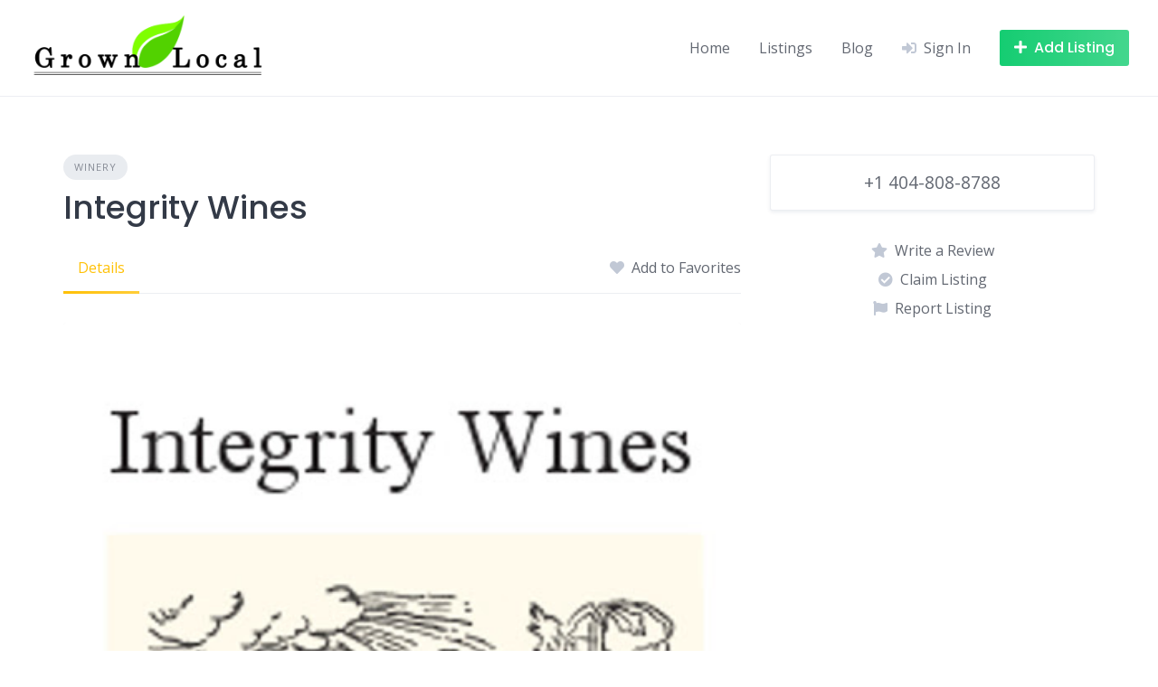

--- FILE ---
content_type: text/html; charset=UTF-8
request_url: https://grownlocal.net/listing/integrity-wines/
body_size: 12792
content:
<!DOCTYPE html>
<html lang="en-US">
	<head>
		<meta charset="UTF-8">
		<meta name="viewport" content="width=device-width, initial-scale=1">
		<title>Integrity Wines &#8211; Grown Local</title>
<meta name='robots' content='max-image-preview:large' />
<link rel='dns-prefetch' href='//maps.googleapis.com' />
<link rel='dns-prefetch' href='//www.google.com' />
<link rel='dns-prefetch' href='//connect.facebook.net' />
<link rel='dns-prefetch' href='//apis.google.com' />
<link rel='dns-prefetch' href='//fonts.googleapis.com' />
<link rel='dns-prefetch' href='//www.googletagmanager.com' />
<link rel="alternate" type="application/rss+xml" title="Grown Local &raquo; Feed" href="https://grownlocal.net/feed/" />
<link rel="alternate" type="application/rss+xml" title="Grown Local &raquo; Comments Feed" href="https://grownlocal.net/comments/feed/" />
<link rel="alternate" type="application/rss+xml" title="Grown Local &raquo; Integrity Wines Comments Feed" href="https://grownlocal.net/listing/integrity-wines/feed/" />
<link rel="alternate" title="oEmbed (JSON)" type="application/json+oembed" href="https://grownlocal.net/wp-json/oembed/1.0/embed?url=https%3A%2F%2Fgrownlocal.net%2Flisting%2Fintegrity-wines%2F" />
<link rel="alternate" title="oEmbed (XML)" type="text/xml+oembed" href="https://grownlocal.net/wp-json/oembed/1.0/embed?url=https%3A%2F%2Fgrownlocal.net%2Flisting%2Fintegrity-wines%2F&#038;format=xml" />
<style id='wp-img-auto-sizes-contain-inline-css'>
img:is([sizes=auto i],[sizes^="auto," i]){contain-intrinsic-size:3000px 1500px}
/*# sourceURL=wp-img-auto-sizes-contain-inline-css */
</style>
<link rel='stylesheet' id='google-fonts-css' href='https://fonts.googleapis.com/css?family=Poppins%3A500%7COpen+Sans%3A400%2C600&#038;display=swap' media='all' />
<link rel='stylesheet' id='fontawesome-css' href='https://grownlocal.net/wp-content/plugins/hivepress/assets/css/fontawesome/fontawesome.min.css?ver=1.7.19' media='all' />
<link rel='stylesheet' id='fontawesome-solid-css' href='https://grownlocal.net/wp-content/plugins/hivepress/assets/css/fontawesome/solid.min.css?ver=1.7.19' media='all' />
<link rel='stylesheet' id='fancybox-css' href='https://grownlocal.net/wp-content/plugins/hivepress/node_modules/@fancyapps/fancybox/dist/jquery.fancybox.min.css?ver=1.7.19' media='all' />
<link rel='stylesheet' id='slick-css' href='https://grownlocal.net/wp-content/plugins/hivepress/node_modules/slick-carousel/slick/slick.css?ver=1.7.19' media='all' />
<link rel='stylesheet' id='flatpickr-css' href='https://grownlocal.net/wp-content/plugins/hivepress/node_modules/flatpickr/dist/flatpickr.min.css?ver=1.7.19' media='all' />
<link rel='stylesheet' id='select2-css' href='https://grownlocal.net/wp-content/plugins/hivepress/node_modules/select2/dist/css/select2.min.css?ver=1.7.19' media='all' />
<link rel='stylesheet' id='intl-tel-input-css' href='https://grownlocal.net/wp-content/plugins/hivepress/node_modules/intl-tel-input/build/css/intlTelInput.min.css?ver=1.7.19' media='all' />
<link rel='stylesheet' id='jquery-ui-css' href='https://grownlocal.net/wp-content/plugins/hivepress/assets/css/jquery-ui.min.css?ver=1.7.19' media='all' />
<link rel='stylesheet' id='hivepress-grid-css' href='https://grownlocal.net/wp-content/plugins/hivepress/assets/css/grid.min.css?ver=1.7.19' media='all' />
<link rel='stylesheet' id='hivepress-core-common-css' href='https://grownlocal.net/wp-content/plugins/hivepress/assets/css/common.min.css?ver=1.7.19' media='all' />
<link rel='stylesheet' id='hivepress-core-frontend-css' href='https://grownlocal.net/wp-content/plugins/hivepress/assets/css/frontend.min.css?ver=1.7.19' media='all' />
<link rel='stylesheet' id='hivepress-geolocation-css' href='https://grownlocal.net/wp-content/plugins/hivepress-geolocation/assets/css/common.min.css?ver=1.3.9' media='all' />
<link rel='stylesheet' id='hivepress-geolocation-frontend-css' href='https://grownlocal.net/wp-content/plugins/hivepress-geolocation/assets/css/frontend.min.css?ver=1.3.9' media='all' />
<link rel='stylesheet' id='hivepress-opening-hours-css' href='https://grownlocal.net/wp-content/plugins/hivepress-opening-hours/assets/css/common.min.css?ver=1.2.2' media='all' />
<link rel='stylesheet' id='hivepress-paid-listings-frontend-css' href='https://grownlocal.net/wp-content/plugins/hivepress-paid-listings/assets/css/frontend.min.css?ver=1.1.9' media='all' />
<link rel='stylesheet' id='hivepress-reviews-frontend-css' href='https://grownlocal.net/wp-content/plugins/hivepress-reviews/assets/css/frontend.min.css?ver=1.4.0' media='all' />
<style id='wp-emoji-styles-inline-css'>

	img.wp-smiley, img.emoji {
		display: inline !important;
		border: none !important;
		box-shadow: none !important;
		height: 1em !important;
		width: 1em !important;
		margin: 0 0.07em !important;
		vertical-align: -0.1em !important;
		background: none !important;
		padding: 0 !important;
	}
/*# sourceURL=wp-emoji-styles-inline-css */
</style>
<style id='wp-block-library-inline-css'>
:root{--wp-block-synced-color:#7a00df;--wp-block-synced-color--rgb:122,0,223;--wp-bound-block-color:var(--wp-block-synced-color);--wp-editor-canvas-background:#ddd;--wp-admin-theme-color:#007cba;--wp-admin-theme-color--rgb:0,124,186;--wp-admin-theme-color-darker-10:#006ba1;--wp-admin-theme-color-darker-10--rgb:0,107,160.5;--wp-admin-theme-color-darker-20:#005a87;--wp-admin-theme-color-darker-20--rgb:0,90,135;--wp-admin-border-width-focus:2px}@media (min-resolution:192dpi){:root{--wp-admin-border-width-focus:1.5px}}.wp-element-button{cursor:pointer}:root .has-very-light-gray-background-color{background-color:#eee}:root .has-very-dark-gray-background-color{background-color:#313131}:root .has-very-light-gray-color{color:#eee}:root .has-very-dark-gray-color{color:#313131}:root .has-vivid-green-cyan-to-vivid-cyan-blue-gradient-background{background:linear-gradient(135deg,#00d084,#0693e3)}:root .has-purple-crush-gradient-background{background:linear-gradient(135deg,#34e2e4,#4721fb 50%,#ab1dfe)}:root .has-hazy-dawn-gradient-background{background:linear-gradient(135deg,#faaca8,#dad0ec)}:root .has-subdued-olive-gradient-background{background:linear-gradient(135deg,#fafae1,#67a671)}:root .has-atomic-cream-gradient-background{background:linear-gradient(135deg,#fdd79a,#004a59)}:root .has-nightshade-gradient-background{background:linear-gradient(135deg,#330968,#31cdcf)}:root .has-midnight-gradient-background{background:linear-gradient(135deg,#020381,#2874fc)}:root{--wp--preset--font-size--normal:16px;--wp--preset--font-size--huge:42px}.has-regular-font-size{font-size:1em}.has-larger-font-size{font-size:2.625em}.has-normal-font-size{font-size:var(--wp--preset--font-size--normal)}.has-huge-font-size{font-size:var(--wp--preset--font-size--huge)}.has-text-align-center{text-align:center}.has-text-align-left{text-align:left}.has-text-align-right{text-align:right}.has-fit-text{white-space:nowrap!important}#end-resizable-editor-section{display:none}.aligncenter{clear:both}.items-justified-left{justify-content:flex-start}.items-justified-center{justify-content:center}.items-justified-right{justify-content:flex-end}.items-justified-space-between{justify-content:space-between}.screen-reader-text{border:0;clip-path:inset(50%);height:1px;margin:-1px;overflow:hidden;padding:0;position:absolute;width:1px;word-wrap:normal!important}.screen-reader-text:focus{background-color:#ddd;clip-path:none;color:#444;display:block;font-size:1em;height:auto;left:5px;line-height:normal;padding:15px 23px 14px;text-decoration:none;top:5px;width:auto;z-index:100000}html :where(.has-border-color){border-style:solid}html :where([style*=border-top-color]){border-top-style:solid}html :where([style*=border-right-color]){border-right-style:solid}html :where([style*=border-bottom-color]){border-bottom-style:solid}html :where([style*=border-left-color]){border-left-style:solid}html :where([style*=border-width]){border-style:solid}html :where([style*=border-top-width]){border-top-style:solid}html :where([style*=border-right-width]){border-right-style:solid}html :where([style*=border-bottom-width]){border-bottom-style:solid}html :where([style*=border-left-width]){border-left-style:solid}html :where(img[class*=wp-image-]){height:auto;max-width:100%}:where(figure){margin:0 0 1em}html :where(.is-position-sticky){--wp-admin--admin-bar--position-offset:var(--wp-admin--admin-bar--height,0px)}@media screen and (max-width:600px){html :where(.is-position-sticky){--wp-admin--admin-bar--position-offset:0px}}
/*# sourceURL=/wp-includes/css/dist/block-library/common.min.css */
</style>
<style id='classic-theme-styles-inline-css'>
/*! This file is auto-generated */
.wp-block-button__link{color:#fff;background-color:#32373c;border-radius:9999px;box-shadow:none;text-decoration:none;padding:calc(.667em + 2px) calc(1.333em + 2px);font-size:1.125em}.wp-block-file__button{background:#32373c;color:#fff;text-decoration:none}
/*# sourceURL=/wp-includes/css/classic-themes.min.css */
</style>
<link rel='stylesheet' id='minireset-css' href='https://grownlocal.net/wp-content/themes/listinghive/vendor/hivepress/hivetheme/assets/css/minireset.min.css?ver=1.1.1' media='all' />
<link rel='stylesheet' id='flexboxgrid-css' href='https://grownlocal.net/wp-content/themes/listinghive/vendor/hivepress/hivetheme/assets/css/flexboxgrid.min.css?ver=1.1.1' media='all' />
<link rel='stylesheet' id='hivetheme-core-frontend-css' href='https://grownlocal.net/wp-content/themes/listinghive/vendor/hivepress/hivetheme/assets/css/frontend.min.css?ver=1.1.1' media='all' />
<link rel='stylesheet' id='hivetheme-parent-frontend-css' href='https://grownlocal.net/wp-content/themes/listinghive/style.css?ver=1.2.11' media='all' />
<style id='hivetheme-parent-frontend-inline-css'>
h1,h2,h3,h4,h5,h6,fieldset legend,.header-logo__name,.comment__author,.hp-review__author,.hp-message--view-block hp-message__sender,.woocommerce ul.product_list_widget li .product-title,.editor-post-title__block,.editor-post-title__input{font-family:Poppins, sans-serif;font-weight:500;}body{font-family:Open Sans, sans-serif;}.header-navbar__menu ul li.active > a,.header-navbar__menu ul li.current-menu-item > a,.header-navbar__menu ul li a:hover,.footer-navbar__menu ul li a:hover,.hp-menu--tabbed .hp-menu__item a:hover,.hp-menu--tabbed .hp-menu__item--current a,.widget_archive li a:hover,.widget_categories li a:hover,.widget_categories li.current-cat > a,.widget_categories li.current-cat::before,.widget_product_categories li a:hover,.widget_product_categories li.current-cat > a,.widget_product_categories li.current-cat::before,.widget_meta li a:hover,.widget_nav_menu li a:hover,.widget_nav_menu li.current-menu-item > a,.widget_nav_menu li.current-menu-item::before,.woocommerce-MyAccount-navigation li a:hover,.woocommerce-MyAccount-navigation li.current-menu-item > a,.woocommerce-MyAccount-navigation li.current-menu-item::before,.widget_pages li a:hover,.widget_recent_entries li a:hover,.wp-block-archives li a:hover,.wp-block-categories li a:hover,.wp-block-latest-posts li a:hover,.wp-block-rss li a:hover,.widget_archive li:hover > a,.widget_categories li:hover > a,.widget_product_categories li:hover > a,.widget_meta li:hover > a,.widget_nav_menu li:hover > a,.woocommerce-MyAccount-navigation li:hover > a,.widget_pages li:hover > a,.widget_recent_entries li:hover > a,.wp-block-archives li:hover > a,.wp-block-categories li:hover > a,.wp-block-latest-posts li:hover > a,.wp-block-rss li:hover > a,.widget_archive li:hover::before,.widget_categories li:hover::before,.widget_product_categories li:hover::before,.widget_meta li:hover::before,.widget_nav_menu li:hover::before,.woocommerce-MyAccount-navigation li:hover::before,.widget_pages li:hover::before,.widget_recent_entries li:hover::before,.wp-block-archives li:hover::before,.wp-block-categories li:hover::before,.wp-block-latest-posts li:hover::before,.wp-block-rss li:hover::before,.post-navbar__link:hover i,.pagination > a:hover,.pagination .nav-links > a:hover,.post__details a:hover,.tagcloud a:hover,.wp-block-tag-cloud a:hover,.comment__details a:hover,.comment-respond .comment-reply-title a:hover,.hp-link:hover,.hp-link:hover i,.pac-item:hover .pac-item-query,.woocommerce nav.woocommerce-pagination ul li a:hover,.woocommerce nav.woocommerce-pagination ul li a:focus{color:#ffc107;}.button--primary,button[type="submit"],input[type=submit],.header-navbar__menu > ul > li.current-menu-item::before,.header-navbar__burger > ul > li.current-menu-item::before,.hp-menu--tabbed .hp-menu__item--current::before,.woocommerce #respond input#submit.alt,.woocommerce button[type=submit],.woocommerce input[type=submit],.woocommerce button[type=submit]:hover,.woocommerce input[type=submit]:hover,.woocommerce a.button.alt,.woocommerce button.button.alt,.woocommerce input.button.alt,.woocommerce #respond input#submit.alt:hover,.woocommerce a.button.alt:hover,.woocommerce button.button.alt:hover,.woocommerce input.button.alt:hover{background-color:#ffc107;}blockquote,.wp-block-quote,.comment.bypostauthor .comment__image img{border-color:#ffc107;}.hp-listing__location i{color:#15cd72;}.button--secondary,.wp-block-file .wp-block-file__button,.hp-field--number-range .ui-slider-range,.hp-field input[type=checkbox]:checked + span::before,.hp-field input[type=radio]:checked + span::after,.woocommerce a.button--secondary,.woocommerce button.button--secondary,.woocommerce input.button--secondary,.woocommerce a.button--secondary:hover,.woocommerce button.button--secondary:hover,.woocommerce input.button--secondary:hover,.woocommerce span.onsale,.woocommerce .widget_price_filter .price_slider_wrapper .ui-slider-range{background-color:#15cd72;}.hp-field input[type=radio]:checked + span::before,.hp-field input[type=checkbox]:checked + span::before{border-color:#15cd72;}.button,button,input[type=submit],.woocommerce #respond input#submit,.woocommerce a.button,.woocommerce button.button,.woocommerce input.button,.wp-block-button__link,.header-navbar__burger > ul > li > a,.pagination > span,.pagination .nav-links > a,.pagination .nav-links > span,.pagination > a,.woocommerce nav.woocommerce-pagination ul li a,.woocommerce nav.woocommerce-pagination ul li span{font-family:Poppins, sans-serif;font-weight:500;}.title::before,.footer-widgets .widget__title::before,.hp-page__title::before,.hp-section__title::before,.hp-listing--view-block .hp-listing__featured-badge{background-color:#ffc107;}.tagcloud a:hover,.wp-block-tag-cloud a:hover,.hp-listing__images-carousel .slick-current img,.hp-listing--view-block.hp-listing--featured{border-color:#ffc107;}.post__categories a:hover,.hp-listing--view-block .hp-listing__categories a:hover,.hp-listing--view-page .hp-listing__categories a:hover{background-color:#15cd72;}
.header-hero { background-image: url(https://grownlocal.net/wp-content/uploads/2021/05/AF1QipNe8iUXFQKRHnwtuzKTmmw_cufjp3S1XMMm6BORw408-h533-k-no.jpeg); }.header-hero { color: #ffffff; }
/*# sourceURL=hivetheme-parent-frontend-inline-css */
</style>
<script src="https://grownlocal.net/wp-includes/js/jquery/jquery.min.js?ver=3.7.1" id="jquery-core-js"></script>
<script src="https://grownlocal.net/wp-includes/js/jquery/jquery-migrate.min.js?ver=3.4.1" id="jquery-migrate-js"></script>
<script id="zxcvbn-async-js-extra">
var _zxcvbnSettings = {"src":"https://grownlocal.net/wp-includes/js/zxcvbn.min.js"};
//# sourceURL=zxcvbn-async-js-extra
</script>
<script src="https://grownlocal.net/wp-includes/js/zxcvbn-async.min.js?ver=1.0" id="zxcvbn-async-js"></script>
<script src="https://www.google.com/recaptcha/api.js" id="recaptcha-js" async defer></script>
<link rel="https://api.w.org/" href="https://grownlocal.net/wp-json/" /><link rel="EditURI" type="application/rsd+xml" title="RSD" href="https://grownlocal.net/xmlrpc.php?rsd" />
<meta name="generator" content="WordPress 6.9" />
<link rel="canonical" href="https://grownlocal.net/listing/integrity-wines/" />
<link rel='shortlink' href='https://grownlocal.net/?p=2877' />
<meta name="generator" content="Site Kit by Google 1.171.0" /><!-- Global site tag (gtag.js) - Google Analytics -->
<script async src="https://www.googletagmanager.com/gtag/js?id=G-5JVGPE6ETM"></script>
<script>
  window.dataLayer = window.dataLayer || [];
  function gtag(){dataLayer.push(arguments);}
  gtag('js', new Date());

  gtag('config', 'G-5JVGPE6ETM');
</script>

<link rel="icon" type="image/png" href="/wp-content/uploads/2021/05/grownlocal-icon.png"/>
<link rel="icon" type="image/png" href="https://grownlocal.net/wp-content/uploads/2021/05/grownlocal-icon.png"/><meta name="google-signin-client_id" content="121974385927-ddvavsfotm5bfb7h4p7qf2b79tlkeug9.apps.googleusercontent.com"><style>.recentcomments a{display:inline !important;padding:0 !important;margin:0 !important;}</style>		<style id="wp-custom-css">
			img.custom-logo{
	width: 270px;
}

.hp-listing__created-date,
.hp-listing__date {
	display:none !important;
}

.hp-listing-category__item-count.hp-listing-category__count {
	
	background-color: rgba(0, 0, 0, 0.65) !important;
	color: white;
	font-weight: bold;
}		</style>
			</head>
	<body class="wp-singular hp_listing-template-default single single-hp_listing postid-2877 wp-custom-logo wp-embed-responsive wp-theme-listinghive wp-child-theme-grownlocal hp-theme--listinghive hp-template hp-template--page-sidebar-left hp-template--page-sidebar-right hp-template--listing-view-page">
		<div class="site-loader" data-component="loader">
	<svg width="38" height="38" viewBox="0 0 38 38" xmlns="http://www.w3.org/2000/svg">
		<defs>
			<linearGradient x1="8.042%" y1="0%" x2="65.682%" y2="23.865%" id="gradient">
				<stop stop-color="#ffc107" stop-opacity="0" offset="0%"/>
				<stop stop-color="#ffc107" stop-opacity=".631" offset="63.146%"/>
				<stop stop-color="#ffc107" offset="100%"/>
			</linearGradient>
		</defs>
		<g fill="none" fill-rule="evenodd">
			<g transform="translate(1 1)">
				<path d="M36 18c0-9.94-8.06-18-18-18" stroke="url(#gradient)" stroke-width="3"></path>
				<circle fill="#fff" cx="36" cy="18" r="1"></circle>
			</g>
		</g>
	</svg>
</div>
<a href="#content" class="skip-link screen-reader-text">Skip to content</a>		<div class="site-container">
			<header class="site-header">
				<div class="header-navbar">
					<div class="header-navbar__start">
						<div class="header-logo">
							<a href="https://grownlocal.net/" class="custom-logo-link" rel="home"><img width="612" height="168" src="https://grownlocal.net/wp-content/uploads/2021/05/cropped-grown-local-logo.png" class="custom-logo" alt="Grown Local" decoding="async" fetchpriority="high" srcset="https://grownlocal.net/wp-content/uploads/2021/05/cropped-grown-local-logo.png 612w, https://grownlocal.net/wp-content/uploads/2021/05/cropped-grown-local-logo-300x82.png 300w" sizes="(max-width: 612px) 100vw, 612px" /></a>						</div>
					</div>
					<div class="header-navbar__end">
						<div class="header-navbar__burger" data-component="burger">
							<a href="#"><i class="fas fa-bars"></i></a>
							<ul id="menu-header-menu" class="menu"><li class="menu-item menu-item--first menu-item--user-login">	<a href="#user_login_modal" class="hp-menu__item hp-menu__item--user-login hp-link">
		<i class="hp-icon fas fa-sign-in-alt"></i>
		<span>Sign In</span>
	</a>
	</li><li id="menu-item-16" class="menu-item menu-item-type-post_type menu-item-object-page menu-item-home menu-item-16"><a href="https://grownlocal.net/">Home</a></li>
<li id="menu-item-15" class="menu-item menu-item-type-post_type menu-item-object-page menu-item-15"><a href="https://grownlocal.net/listings/">Listings</a></li>
<li id="menu-item-14" class="menu-item menu-item-type-post_type menu-item-object-page current_page_parent menu-item-14"><a href="https://grownlocal.net/blog/">Blog</a></li><li class="menu-item menu-item--last menu-item--user-login">	<a href="#user_login_modal" class="hp-menu__item hp-menu__item--user-login hp-link">
		<i class="hp-icon fas fa-sign-in-alt"></i>
		<span>Sign In</span>
	</a>
	</li>
</ul>						</div>
						<nav class="header-navbar__menu" data-component="menu">
							<ul id="menu-header-menu-1" class="menu"><li class="menu-item menu-item--first menu-item--user-login">	<a href="#user_login_modal" class="hp-menu__item hp-menu__item--user-login hp-link">
		<i class="hp-icon fas fa-sign-in-alt"></i>
		<span>Sign In</span>
	</a>
	</li><li class="menu-item menu-item-type-post_type menu-item-object-page menu-item-home menu-item-16"><a href="https://grownlocal.net/">Home</a></li>
<li class="menu-item menu-item-type-post_type menu-item-object-page menu-item-15"><a href="https://grownlocal.net/listings/">Listings</a></li>
<li class="menu-item menu-item-type-post_type menu-item-object-page current_page_parent menu-item-14"><a href="https://grownlocal.net/blog/">Blog</a></li><li class="menu-item menu-item--last menu-item--user-login">	<a href="#user_login_modal" class="hp-menu__item hp-menu__item--user-login hp-link">
		<i class="hp-icon fas fa-sign-in-alt"></i>
		<span>Sign In</span>
	</a>
	</li>
</ul>						</nav>
													<div class="header-navbar__actions">
								<div class="hp-menu hp-menu--site-header hp-menu--main">	<button type="button" class="hp-menu__item hp-menu__item--listing-submit button button--secondary" data-component="link" data-url="https://grownlocal.net/submit-listing/"><i class="hp-icon fas fa-plus"></i><span>Add Listing</span></button>
	</div>							</div>
											</div>
				</div>
							</header>
			<div class="site-content" id="content">
				<div class="container">
<div class="content-area"><div class="hp-page site-main"><div class="hp-row hp-listing hp-listing--view-page"><div class="hp-page__content hp-col-sm-8 hp-col-xs-12">	<div class="hp-listing__categories hp-listing__category">
					<a href="https://grownlocal.net/listing-category/winery/">Winery</a>
			</div>
	<h1 class="hp-listing__title"><span>Integrity Wines</span>
</h1><div class="hp-listing__details hp-listing__details--primary"><time class="hp-listing__created-date hp-listing__date hp-meta" datetime="2021-05-02 17:57:51">
	Added on May 2, 2021</time>
</div><div class="hp-page__topbar hp-page__topbar--separate"><nav class="hp-menu--tabbed hp-menu hp-menu--listing-manage"><ul ><li class="menu-item hp-menu__item hp-menu__item--listing-view hp-menu__item--current current-menu-item"><a href="https://grownlocal.net/listing/integrity-wines/"><span>Details</span></a></li></ul></nav><div class="hp-listing__actions hp-listing__actions--secondary"><a class="hp-listing__action hp-listing__action--favorite hp-link" href="#user_login_modal"><i class="hp-icon fas fa-heart"></i><span>Add to Favorites</span></a></div></div>	<div class="hp-listing__images" data-component="carousel-slider" data-aspect-ratio="">
						<img src="https://grownlocal.net/wp-content/uploads/2021/05/AF1QipNe8iUXFQKRHnwtuzKTmmw_cufjp3S1XMMm6BORw408-h533-k-no.jpeg" data-zoom="https://grownlocal.net/wp-content/uploads/2021/05/AF1QipNe8iUXFQKRHnwtuzKTmmw_cufjp3S1XMMm6BORw408-h533-k-no.jpeg" alt="Integrity Wines" loading="lazy">
					</div>
	<div class="hp-block hp-listing__attributes hp-listing__attributes--secondary"><div class="hp-row"><div class="hp-col-lg-6 hp-col-xs-12"><div class="hp-listing__attribute hp-listing__attribute--website"><a href="http://integritywines.net">http://integritywines.net</a></div></div></div></div></div><aside class="hp-page__sidebar hp-col-sm-4 hp-col-xs-12 site-sidebar" data-component="sticky"><div class="hp-block hp-listing__attributes hp-listing__attributes--primary widget hp-widget" data-block="listing_attributes_primary"><div class="hp-listing__attribute hp-listing__attribute--phone">+1 404-808-8788</div></div><div class="hp-listing__actions hp-listing__actions--primary hp-widget widget"><div id="listing_claim_submit_modal" class="hp-modal" data-component="modal">	<h3 class="hp-modal__title">Claim Listing</h3>
	<form data-model="listing_claim" data-message="Your claim has been submitted." action="#" data-action="https://grownlocal.net/wp-json/hivepress/v1/listing-claims/" method="POST" data-component="form" class="hp-form hp-form--listing-claim-submit"><div class="hp-form__header"><p class="hp-form__description">Please provide details that will help us verify that you&#039;re the owner of this listing.</p><div class="hp-form__messages" data-component="messages"></div></div><div class="hp-form__fields"><input type="hidden" name="listing" value="2877" data-component="number" class="hp-field hp-field--hidden"><div class="hp-form__field hp-form__field--textarea"><label class="hp-field__label hp-form__label"><span>Details</span></label><textarea name="details" maxlength="10240" required="required" class="hp-field hp-field--textarea"></textarea></div><div class="hp-form__field hp-form__field--captcha"><div class="g-recaptcha hp-field hp-field--captcha" data-sitekey="6LfTPJsaAAAAADnO28zMo2cFusPwUB756rJ5PJuI"></div></div></div><div class="hp-form__footer"><button type="submit" class="hp-form__button button-primary alt button hp-field hp-field--submit"><span>Submit Claim</span></button></div></form></div><a href="#user_login_modal" class="hp-listing__action hp-listing__action--review hp-link">
	<i class="hp-icon fas fa-star"></i>
	<span>Write a Review</span>
</a>
	<a href="#user_login_modal" class="hp-listing__action hp-listing__action--claim hp-link"><i class="hp-icon fas fa-check-circle"></i><span>Claim Listing</span></a>
		<a href="#user_login_modal" class="hp-listing__action hp-listing__action--report hp-link"><i class="hp-icon fas fa-flag"></i><span>Report Listing</span></a>
	</div></aside></div><footer class="hp-page__footer"><div class="hp-section">	<h2 class="hp-section__title">Related Listings</h2>
	<div class="hp-listings hp-block hp-grid"><div class="hp-row"><div class="hp-grid__item hp-col-sm-4 hp-col-xs-12"><article class="hp-listing hp-listing--view-block"><header class="hp-listing__header"><div class="hp-listing__image" data-component="carousel-slider" data-preview="false" data-aspect-ratio="" data-url="https://grownlocal.net/listing/clos-lachance-winery/">
			<a href="https://grownlocal.net/listing/clos-lachance-winery/">
							<img src="https://grownlocal.net/wp-content/uploads/2021/05/AF1QipO6uOZZ7hiJdWpdVQrXF2upn885tOrj9XU5RZbiw408-h272-k-no-400x272.jpeg" alt="Clos LaChance Winery" loading="lazy">
					</a>
	</div>
</header><div class="hp-listing__content">	<div class="hp-listing__categories hp-listing__category">
					<a href="https://grownlocal.net/listing-category/winery/">Winery</a>
			</div>
	<h4 class="hp-listing__title"><a href="https://grownlocal.net/listing/clos-lachance-winery/">Clos LaChance Winery</a>
</h4><div class="hp-listing__details hp-listing__details--primary">	<div class="hp-listing__location">
		<i class="hp-icon fas fa-map-marker-alt"></i>
					<a href="https://www.google.com/maps/search/?api=1&#038;query=37.072938,-121.643313" target="_blank">1 Hummingbird Ln, San Martin, CA 95046, United States</a>
			</div>
	<time class="hp-listing__created-date hp-listing__date hp-meta" datetime="2021-05-06 13:35:18">
	Added on May 6, 2021</time>
	<div class="hp-listing__rating hp-rating">
		<div class="hp-rating__stars hp-rating-stars" data-component="rating" data-value="4.4"></div>
		<a href="https://grownlocal.net/listing/clos-lachance-winery/#reviews" class="hp-rating__details">
			<span class="hp-rating__value">4.4</span>
			<span class="hp-rating__count">(173)</span>
		</a>
	</div>
	</div></div><footer class="hp-listing__footer"><div class="hp-block hp-listing__attributes hp-listing__attributes--primary"><div class="hp-listing__attribute hp-listing__attribute--phone">+1 408-686-1050</div></div><div class="hp-listing__actions hp-listing__actions--primary"><a class="hp-listing__action hp-listing__action--favorite" href="#user_login_modal"><i class="hp-icon fas fa-heart"></i></a></div></footer></article></div><div class="hp-grid__item hp-col-sm-4 hp-col-xs-12"><article class="hp-listing hp-listing--view-block"><header class="hp-listing__header"><div class="hp-listing__image" data-component="carousel-slider" data-preview="false" data-aspect-ratio="" data-url="https://grownlocal.net/listing/cava-oinos-2/">
			<a href="https://grownlocal.net/listing/cava-oinos-2/">
							<img src="https://grownlocal.net/wp-content/uploads/2021/05/thumbnail-400x240.jpeg" alt="Cava Oinos" loading="lazy">
					</a>
	</div>
</header><div class="hp-listing__content">	<div class="hp-listing__categories hp-listing__category">
					<a href="https://grownlocal.net/listing-category/winery/">Winery</a>
			</div>
	<h4 class="hp-listing__title"><a href="https://grownlocal.net/listing/cava-oinos-2/">Cava Oinos</a>
</h4><div class="hp-listing__details hp-listing__details--primary">	<div class="hp-listing__location">
		<i class="hp-icon fas fa-map-marker-alt"></i>
					<a href="https://www.google.com/maps/search/?api=1&#038;query=40.754188,-73.979813" target="_blank">521 5th Ave 17th floor, New York, NY 10175, United States</a>
			</div>
	<time class="hp-listing__created-date hp-listing__date hp-meta" datetime="2021-05-01 22:06:15">
	Added on May 1, 2021</time>
</div></div><footer class="hp-listing__footer"><div class="hp-block hp-listing__attributes hp-listing__attributes--primary"><div class="hp-listing__attribute hp-listing__attribute--phone">+1 347-235-3055</div></div><div class="hp-listing__actions hp-listing__actions--primary"><a class="hp-listing__action hp-listing__action--favorite" href="#user_login_modal"><i class="hp-icon fas fa-heart"></i></a></div></footer></article></div><div class="hp-grid__item hp-col-sm-4 hp-col-xs-12"><article class="hp-listing hp-listing--view-block"><header class="hp-listing__header"><div class="hp-listing__image" data-component="carousel-slider" data-preview="false" data-aspect-ratio="" data-url="https://grownlocal.net/listing/villa-del-monte-winery/">
			<a href="https://grownlocal.net/listing/villa-del-monte-winery/">
							<img src="https://grownlocal.net/wp-content/uploads/2021/05/AF1QipO0EoU4uk9iwzjfFCsX1aXHhREYz5oMGnSkoMLlw408-h429-k-no-400x300.jpeg" alt="Villa del Monte Winery" loading="lazy">
					</a>
	</div>
</header><div class="hp-listing__content">	<div class="hp-listing__categories hp-listing__category">
					<a href="https://grownlocal.net/listing-category/winery/">Winery</a>
			</div>
	<h4 class="hp-listing__title"><a href="https://grownlocal.net/listing/villa-del-monte-winery/">Villa del Monte Winery</a>
</h4><div class="hp-listing__details hp-listing__details--primary">	<div class="hp-listing__location">
		<i class="hp-icon fas fa-map-marker-alt"></i>
					<a href="https://www.google.com/maps/search/?api=1&#038;query=37.132438,-121.961563" target="_blank">23076 Summit Rd, Los Gatos, CA 95033, United States</a>
			</div>
	<time class="hp-listing__created-date hp-listing__date hp-meta" datetime="2021-05-06 13:34:57">
	Added on May 6, 2021</time>
	<div class="hp-listing__rating hp-rating">
		<div class="hp-rating__stars hp-rating-stars" data-component="rating" data-value="4.7"></div>
		<a href="https://grownlocal.net/listing/villa-del-monte-winery/#reviews" class="hp-rating__details">
			<span class="hp-rating__value">4.7</span>
			<span class="hp-rating__count">(14)</span>
		</a>
	</div>
	</div></div><footer class="hp-listing__footer"><div class="hp-block hp-listing__attributes hp-listing__attributes--primary"><div class="hp-listing__attribute hp-listing__attribute--phone">+1 408-353-0995</div></div><div class="hp-listing__actions hp-listing__actions--primary"><a class="hp-listing__action hp-listing__action--favorite" href="#user_login_modal"><i class="hp-icon fas fa-heart"></i></a></div></footer></article></div></div></div></div></footer></div></div>				</div>
			</div>
		</div>
		<footer class="site-footer">
			<div class="container">
									<div class="footer-widgets">
						<div class="row">
							<div class="col-sm col-xs-12"><div id="text-1" class="widget widget--footer widget_text">			<div class="textwidget"><p><img decoding="async" src="/wp-content/uploads/2021/05/cropped-grown-local-logo.png" /></p>
<p>Listing of locally grown produce, farmers markets and wineries.</p>
</div>
		</div></div><div class="col-sm col-xs-12"><div id="nav_menu-1" class="widget widget--footer widget_nav_menu"><h5 class="widget__title">Listings</h5><div class="menu-listing-categories-container"><ul id="menu-listing-categories" class="menu"><li id="menu-item-234" class="menu-item menu-item-type-taxonomy menu-item-object-hp_listing_category menu-item-234"><a href="https://grownlocal.net/listing-category/farms/">Farms</a></li>
<li id="menu-item-232" class="menu-item menu-item-type-taxonomy menu-item-object-hp_listing_category current-hp_listing-ancestor current-menu-parent current-hp_listing-parent menu-item-232"><a href="https://grownlocal.net/listing-category/winery/">Winery</a></li>
<li id="menu-item-289" class="menu-item menu-item-type-taxonomy menu-item-object-hp_listing_category menu-item-289"><a href="https://grownlocal.net/listing-category/farmers-market/">Farmers&#8217; Market</a></li>
</ul></div></div></div><div class="col-sm col-xs-12"><div id="categories-4" class="widget widget--footer widget_categories"><h5 class="widget__title">Blog</h5>
			<ul>
					<li class="cat-item cat-item-39"><a href="https://grownlocal.net/category/sustainability/">Sustainability</a>
</li>
	<li class="cat-item cat-item-4"><a href="https://grownlocal.net/category/trends/">Trends</a>
</li>
			</ul>

			</div></div><div class="col-sm col-xs-12"><div id="nav_menu-2" class="widget widget--footer widget_nav_menu"><h5 class="widget__title">Social</h5><div class="menu-social-links-container"><ul id="menu-social-links" class="menu"><li id="menu-item-167" class="menu-item menu-item-type-custom menu-item-object-custom menu-item-167"><a href="#">Facebook</a></li>
<li id="menu-item-168" class="menu-item menu-item-type-custom menu-item-object-custom menu-item-168"><a href="#">Twitter</a></li>
<li id="menu-item-169" class="menu-item menu-item-type-custom menu-item-object-custom menu-item-169"><a href="#">LinkedIn</a></li>
</ul></div></div></div>						</div>
					</div>
								<div class="footer-navbar">
											<div class="footer-navbar__start">
							<div class="footer-navbar__copyright">
								&copy; 2021 Grown Local Network							</div>
						</div>
										<div class="footer-navbar__end">
						<nav class="footer-navbar__menu">
							<ul id="menu-footer-menu" class="menu"><li id="menu-item-16860" class="menu-item menu-item-type-post_type menu-item-object-page menu-item-16860"><a href="https://grownlocal.net/terms-of-service/">Terms of Service</a></li>
<li id="menu-item-16859" class="menu-item menu-item-type-post_type menu-item-object-page menu-item-privacy-policy menu-item-16859"><a rel="privacy-policy" href="https://grownlocal.net/privacy-policy/">Privacy Policy</a></li>
<li id="menu-item-16070" class="menu-item menu-item-type-custom menu-item-object-custom menu-item-16070"><a target="_blank" href="https://docs.google.com/forms/d/e/1FAIpQLScrbqw0M_p4qQ5rLI_yGzD_uXxhpch8yVrKVkDrvi4lxWwdYg/viewform">Feedback</a></li>
</ul>						</nav>
					</div>
				</div>
			</div>
		</footer>
		<script type="speculationrules">
{"prefetch":[{"source":"document","where":{"and":[{"href_matches":"/*"},{"not":{"href_matches":["/wp-*.php","/wp-admin/*","/wp-content/uploads/*","/wp-content/*","/wp-content/plugins/*","/wp-content/themes/grownlocal/*","/wp-content/themes/listinghive/*","/*\\?(.+)"]}},{"not":{"selector_matches":"a[rel~=\"nofollow\"]"}},{"not":{"selector_matches":".no-prefetch, .no-prefetch a"}}]},"eagerness":"conservative"}]}
</script>
<div id="user_login_modal" class="hp-modal" data-component="modal">	<h3 class="hp-modal__title">Sign In</h3>
	<form class="hp-form--narrow hp-block hp-form hp-form--user-login" data-model="user" action="#" data-action="https://grownlocal.net/wp-json/hivepress/v1/users/login/" method="POST" data-redirect="true" data-component="form"><div class="hp-form__header"><div class="fb-login-button" data-width="" data-size="large" data-button-type="login_with" data-auto-logout-link="false" data-use-continue-as="false" data-scope="email" data-onlogin="onFacebookAuth"></div><br><br><div class="g-signin2" data-theme="dark" data-height="40" data-longtitle="true" data-onsuccess="onGoogleAuth"></div><hr><div class="hp-form__messages" data-component="messages"></div></div><div class="hp-form__fields"><div class="hp-form__field hp-form__field--text"><label class="hp-field__label hp-form__label"><span>Username or Email</span></label><input type="text" name="username_or_email" value="" autocomplete="username" maxlength="254" required="required" class="hp-field hp-field--text"></div><div class="hp-form__field hp-form__field--password"><label class="hp-field__label hp-form__label"><span>Password</span></label><input type="password" name="password" autocomplete="current-password" data-component="password" maxlength="64" required="required" class="hp-field hp-field--password"><a href="#" title="Show" data-component="toggle" data-icon="eye-slash" data-caption="Hide" class="hp-field__icon hp-link"><i class="hp-icon fas fa-eye"></i></a></div><div class="hp-form__field hp-form__field--captcha"><div class="g-recaptcha hp-field hp-field--captcha" data-sitekey="6LfTPJsaAAAAADnO28zMo2cFusPwUB756rJ5PJuI"></div></div></div><div class="hp-form__footer"><button type="submit" class="hp-form__button button-primary alt button hp-field hp-field--submit"><span>Sign In</span></button><div class="hp-form__actions">	<p class="hp-form__action hp-form__action--user-register">Don&#039;t have an account yet? <a href="#user_register_modal">Register</a></p>
	<a href="#user_password_request_modal" class="hp-form__action hp-form__action--user-password-request">Forgot password?</a>
</div></div></form></div><div id="user_register_modal" class="hp-modal" data-component="modal">	<h3 class="hp-modal__title">Register</h3>
	<form class="hp-form--narrow hp-block hp-form hp-form--user-register" data-model="user" data-message="Please check your email to activate your account." action="#" data-action="https://grownlocal.net/wp-json/hivepress/v1/users/" method="POST" data-component="form"><div class="hp-form__header"><div class="fb-login-button" data-width="" data-size="large" data-button-type="login_with" data-auto-logout-link="false" data-use-continue-as="false" data-scope="email" data-onlogin="onFacebookAuth"></div><br><br><div class="g-signin2" data-theme="dark" data-height="40" data-longtitle="true" data-onsuccess="onGoogleAuth"></div><hr><div class="hp-form__messages" data-component="messages"></div></div><div class="hp-form__fields"><input type="hidden" name="_redirect" value="" class="hp-field hp-field--hidden"><div class="hp-form__field hp-form__field--email"><label class="hp-field__label hp-form__label"><span>Email</span></label><input type="email" name="email" value="" autocomplete="email" maxlength="254" required="required" class="hp-field hp-field--email"></div><div class="hp-form__field hp-form__field--password"><label class="hp-field__label hp-form__label"><span>Password</span></label><input type="password" name="password" autocomplete="new-password" data-component="password" minlength="8" maxlength="64" required="required" class="hp-field hp-field--password"><a href="#" title="Show" data-component="toggle" data-icon="eye-slash" data-caption="Hide" class="hp-field__icon hp-link"><i class="hp-icon fas fa-eye"></i></a></div><div class="hp-form__field hp-form__field--captcha"><div class="g-recaptcha hp-field hp-field--captcha" data-sitekey="6LfTPJsaAAAAADnO28zMo2cFusPwUB756rJ5PJuI"></div></div></div><div class="hp-form__footer"><button type="submit" class="hp-form__button button-primary alt button hp-field hp-field--submit"><span>Register</span></button><div class="hp-form__actions"><p class="hp-form__action hp-form__action--user-login">Already have an account? <a href="#user_login_modal">Sign In</a></p>
</div></div></form></div><div id="user_password_request_modal" class="hp-modal" data-component="modal">	<h3 class="hp-modal__title">Reset Password</h3>
	<form data-message="Password reset email has been sent." action="#" data-action="https://grownlocal.net/wp-json/hivepress/v1/users/request-password/" method="POST" data-component="form" class="hp-form hp-form--user-password-request"><div class="hp-form__header"><p class="hp-form__description">Please enter your username or email address, you will receive a link to create a new password via email.</p><div class="hp-form__messages" data-component="messages"></div></div><div class="hp-form__fields"><div class="hp-form__field hp-form__field--text"><label class="hp-field__label hp-form__label"><span>Username or Email</span></label><input type="text" name="username_or_email" value="" autocomplete="username" maxlength="254" required="required" class="hp-field hp-field--text"></div><div class="hp-form__field hp-form__field--captcha"><div class="g-recaptcha hp-field hp-field--captcha" data-sitekey="6LfTPJsaAAAAADnO28zMo2cFusPwUB756rJ5PJuI"></div></div></div><div class="hp-form__footer"><button type="submit" class="hp-form__button button-primary alt button hp-field hp-field--submit"><span>Send Email</span></button></div></form></div><div id="fb-root"></div><style id='global-styles-inline-css'>
:root{--wp--preset--aspect-ratio--square: 1;--wp--preset--aspect-ratio--4-3: 4/3;--wp--preset--aspect-ratio--3-4: 3/4;--wp--preset--aspect-ratio--3-2: 3/2;--wp--preset--aspect-ratio--2-3: 2/3;--wp--preset--aspect-ratio--16-9: 16/9;--wp--preset--aspect-ratio--9-16: 9/16;--wp--preset--color--black: #000000;--wp--preset--color--cyan-bluish-gray: #abb8c3;--wp--preset--color--white: #ffffff;--wp--preset--color--pale-pink: #f78da7;--wp--preset--color--vivid-red: #cf2e2e;--wp--preset--color--luminous-vivid-orange: #ff6900;--wp--preset--color--luminous-vivid-amber: #fcb900;--wp--preset--color--light-green-cyan: #7bdcb5;--wp--preset--color--vivid-green-cyan: #00d084;--wp--preset--color--pale-cyan-blue: #8ed1fc;--wp--preset--color--vivid-cyan-blue: #0693e3;--wp--preset--color--vivid-purple: #9b51e0;--wp--preset--gradient--vivid-cyan-blue-to-vivid-purple: linear-gradient(135deg,rgb(6,147,227) 0%,rgb(155,81,224) 100%);--wp--preset--gradient--light-green-cyan-to-vivid-green-cyan: linear-gradient(135deg,rgb(122,220,180) 0%,rgb(0,208,130) 100%);--wp--preset--gradient--luminous-vivid-amber-to-luminous-vivid-orange: linear-gradient(135deg,rgb(252,185,0) 0%,rgb(255,105,0) 100%);--wp--preset--gradient--luminous-vivid-orange-to-vivid-red: linear-gradient(135deg,rgb(255,105,0) 0%,rgb(207,46,46) 100%);--wp--preset--gradient--very-light-gray-to-cyan-bluish-gray: linear-gradient(135deg,rgb(238,238,238) 0%,rgb(169,184,195) 100%);--wp--preset--gradient--cool-to-warm-spectrum: linear-gradient(135deg,rgb(74,234,220) 0%,rgb(151,120,209) 20%,rgb(207,42,186) 40%,rgb(238,44,130) 60%,rgb(251,105,98) 80%,rgb(254,248,76) 100%);--wp--preset--gradient--blush-light-purple: linear-gradient(135deg,rgb(255,206,236) 0%,rgb(152,150,240) 100%);--wp--preset--gradient--blush-bordeaux: linear-gradient(135deg,rgb(254,205,165) 0%,rgb(254,45,45) 50%,rgb(107,0,62) 100%);--wp--preset--gradient--luminous-dusk: linear-gradient(135deg,rgb(255,203,112) 0%,rgb(199,81,192) 50%,rgb(65,88,208) 100%);--wp--preset--gradient--pale-ocean: linear-gradient(135deg,rgb(255,245,203) 0%,rgb(182,227,212) 50%,rgb(51,167,181) 100%);--wp--preset--gradient--electric-grass: linear-gradient(135deg,rgb(202,248,128) 0%,rgb(113,206,126) 100%);--wp--preset--gradient--midnight: linear-gradient(135deg,rgb(2,3,129) 0%,rgb(40,116,252) 100%);--wp--preset--font-size--small: 13px;--wp--preset--font-size--medium: 20px;--wp--preset--font-size--large: 36px;--wp--preset--font-size--x-large: 42px;--wp--preset--spacing--20: 0.44rem;--wp--preset--spacing--30: 0.67rem;--wp--preset--spacing--40: 1rem;--wp--preset--spacing--50: 1.5rem;--wp--preset--spacing--60: 2.25rem;--wp--preset--spacing--70: 3.38rem;--wp--preset--spacing--80: 5.06rem;--wp--preset--shadow--natural: 6px 6px 9px rgba(0, 0, 0, 0.2);--wp--preset--shadow--deep: 12px 12px 50px rgba(0, 0, 0, 0.4);--wp--preset--shadow--sharp: 6px 6px 0px rgba(0, 0, 0, 0.2);--wp--preset--shadow--outlined: 6px 6px 0px -3px rgb(255, 255, 255), 6px 6px rgb(0, 0, 0);--wp--preset--shadow--crisp: 6px 6px 0px rgb(0, 0, 0);}:where(.is-layout-flex){gap: 0.5em;}:where(.is-layout-grid){gap: 0.5em;}body .is-layout-flex{display: flex;}.is-layout-flex{flex-wrap: wrap;align-items: center;}.is-layout-flex > :is(*, div){margin: 0;}body .is-layout-grid{display: grid;}.is-layout-grid > :is(*, div){margin: 0;}:where(.wp-block-columns.is-layout-flex){gap: 2em;}:where(.wp-block-columns.is-layout-grid){gap: 2em;}:where(.wp-block-post-template.is-layout-flex){gap: 1.25em;}:where(.wp-block-post-template.is-layout-grid){gap: 1.25em;}.has-black-color{color: var(--wp--preset--color--black) !important;}.has-cyan-bluish-gray-color{color: var(--wp--preset--color--cyan-bluish-gray) !important;}.has-white-color{color: var(--wp--preset--color--white) !important;}.has-pale-pink-color{color: var(--wp--preset--color--pale-pink) !important;}.has-vivid-red-color{color: var(--wp--preset--color--vivid-red) !important;}.has-luminous-vivid-orange-color{color: var(--wp--preset--color--luminous-vivid-orange) !important;}.has-luminous-vivid-amber-color{color: var(--wp--preset--color--luminous-vivid-amber) !important;}.has-light-green-cyan-color{color: var(--wp--preset--color--light-green-cyan) !important;}.has-vivid-green-cyan-color{color: var(--wp--preset--color--vivid-green-cyan) !important;}.has-pale-cyan-blue-color{color: var(--wp--preset--color--pale-cyan-blue) !important;}.has-vivid-cyan-blue-color{color: var(--wp--preset--color--vivid-cyan-blue) !important;}.has-vivid-purple-color{color: var(--wp--preset--color--vivid-purple) !important;}.has-black-background-color{background-color: var(--wp--preset--color--black) !important;}.has-cyan-bluish-gray-background-color{background-color: var(--wp--preset--color--cyan-bluish-gray) !important;}.has-white-background-color{background-color: var(--wp--preset--color--white) !important;}.has-pale-pink-background-color{background-color: var(--wp--preset--color--pale-pink) !important;}.has-vivid-red-background-color{background-color: var(--wp--preset--color--vivid-red) !important;}.has-luminous-vivid-orange-background-color{background-color: var(--wp--preset--color--luminous-vivid-orange) !important;}.has-luminous-vivid-amber-background-color{background-color: var(--wp--preset--color--luminous-vivid-amber) !important;}.has-light-green-cyan-background-color{background-color: var(--wp--preset--color--light-green-cyan) !important;}.has-vivid-green-cyan-background-color{background-color: var(--wp--preset--color--vivid-green-cyan) !important;}.has-pale-cyan-blue-background-color{background-color: var(--wp--preset--color--pale-cyan-blue) !important;}.has-vivid-cyan-blue-background-color{background-color: var(--wp--preset--color--vivid-cyan-blue) !important;}.has-vivid-purple-background-color{background-color: var(--wp--preset--color--vivid-purple) !important;}.has-black-border-color{border-color: var(--wp--preset--color--black) !important;}.has-cyan-bluish-gray-border-color{border-color: var(--wp--preset--color--cyan-bluish-gray) !important;}.has-white-border-color{border-color: var(--wp--preset--color--white) !important;}.has-pale-pink-border-color{border-color: var(--wp--preset--color--pale-pink) !important;}.has-vivid-red-border-color{border-color: var(--wp--preset--color--vivid-red) !important;}.has-luminous-vivid-orange-border-color{border-color: var(--wp--preset--color--luminous-vivid-orange) !important;}.has-luminous-vivid-amber-border-color{border-color: var(--wp--preset--color--luminous-vivid-amber) !important;}.has-light-green-cyan-border-color{border-color: var(--wp--preset--color--light-green-cyan) !important;}.has-vivid-green-cyan-border-color{border-color: var(--wp--preset--color--vivid-green-cyan) !important;}.has-pale-cyan-blue-border-color{border-color: var(--wp--preset--color--pale-cyan-blue) !important;}.has-vivid-cyan-blue-border-color{border-color: var(--wp--preset--color--vivid-cyan-blue) !important;}.has-vivid-purple-border-color{border-color: var(--wp--preset--color--vivid-purple) !important;}.has-vivid-cyan-blue-to-vivid-purple-gradient-background{background: var(--wp--preset--gradient--vivid-cyan-blue-to-vivid-purple) !important;}.has-light-green-cyan-to-vivid-green-cyan-gradient-background{background: var(--wp--preset--gradient--light-green-cyan-to-vivid-green-cyan) !important;}.has-luminous-vivid-amber-to-luminous-vivid-orange-gradient-background{background: var(--wp--preset--gradient--luminous-vivid-amber-to-luminous-vivid-orange) !important;}.has-luminous-vivid-orange-to-vivid-red-gradient-background{background: var(--wp--preset--gradient--luminous-vivid-orange-to-vivid-red) !important;}.has-very-light-gray-to-cyan-bluish-gray-gradient-background{background: var(--wp--preset--gradient--very-light-gray-to-cyan-bluish-gray) !important;}.has-cool-to-warm-spectrum-gradient-background{background: var(--wp--preset--gradient--cool-to-warm-spectrum) !important;}.has-blush-light-purple-gradient-background{background: var(--wp--preset--gradient--blush-light-purple) !important;}.has-blush-bordeaux-gradient-background{background: var(--wp--preset--gradient--blush-bordeaux) !important;}.has-luminous-dusk-gradient-background{background: var(--wp--preset--gradient--luminous-dusk) !important;}.has-pale-ocean-gradient-background{background: var(--wp--preset--gradient--pale-ocean) !important;}.has-electric-grass-gradient-background{background: var(--wp--preset--gradient--electric-grass) !important;}.has-midnight-gradient-background{background: var(--wp--preset--gradient--midnight) !important;}.has-small-font-size{font-size: var(--wp--preset--font-size--small) !important;}.has-medium-font-size{font-size: var(--wp--preset--font-size--medium) !important;}.has-large-font-size{font-size: var(--wp--preset--font-size--large) !important;}.has-x-large-font-size{font-size: var(--wp--preset--font-size--x-large) !important;}
/*# sourceURL=global-styles-inline-css */
</style>
<script src="https://maps.googleapis.com/maps/api/js?libraries=places&amp;key=AIzaSyCThEWtNncasJNEr3pB44GpioHhFV51slQ&amp;language=en&amp;region=US" id="google-maps-js"></script>
<script src="https://grownlocal.net/wp-includes/js/jquery/ui/core.min.js?ver=1.13.3" id="jquery-ui-core-js"></script>
<script src="https://grownlocal.net/wp-includes/js/jquery/ui/mouse.min.js?ver=1.13.3" id="jquery-ui-mouse-js"></script>
<script src="https://grownlocal.net/wp-content/plugins/hivepress/node_modules/jquery-ui-touch-punch/jquery.ui.touch-punch.min.js?ver=1.7.19" id="jquery-ui-touch-punch-js"></script>
<script src="https://grownlocal.net/wp-content/plugins/hivepress/node_modules/blueimp-file-upload/js/jquery.fileupload.js?ver=1.7.19" id="fileupload-js"></script>
<script src="https://grownlocal.net/wp-content/plugins/hivepress/node_modules/@fancyapps/fancybox/dist/jquery.fancybox.min.js?ver=1.7.19" id="fancybox-js"></script>
<script src="https://grownlocal.net/wp-content/plugins/hivepress/node_modules/slick-carousel/slick/slick.min.js?ver=1.7.19" id="slick-js"></script>
<script src="https://grownlocal.net/wp-content/plugins/hivepress/node_modules/sticky-sidebar/dist/jquery.sticky-sidebar.min.js?ver=1.7.19" id="sticky-sidebar-js"></script>
<script src="https://grownlocal.net/wp-content/plugins/hivepress/node_modules/php-date-formatter/js/php-date-formatter.min.js?ver=1.7.19" id="php-date-formatter-js"></script>
<script src="https://grownlocal.net/wp-content/plugins/hivepress/node_modules/flatpickr/dist/flatpickr.min.js?ver=1.7.19" id="flatpickr-js"></script>
<script src="https://grownlocal.net/wp-content/plugins/hivepress/node_modules/select2/dist/js/select2.full.min.js?ver=1.7.19" id="select2-full-js"></script>
<script id="intl-tel-input-js-extra">
var intlTelInputData = {"utilsURL":"https://grownlocal.net/wp-content/plugins/hivepress/node_modules/intl-tel-input/build/js/utils.js"};
//# sourceURL=intl-tel-input-js-extra
</script>
<script src="https://grownlocal.net/wp-content/plugins/hivepress/node_modules/intl-tel-input/build/js/intlTelInput.min.js?ver=1.7.19" id="intl-tel-input-js"></script>
<script src="https://grownlocal.net/wp-includes/js/jquery/ui/sortable.min.js?ver=1.13.3" id="jquery-ui-sortable-js"></script>
<script id="hivepress-core-js-extra">
var hivepressCoreData = {"apiURL":"https://grownlocal.net/wp-json/hivepress/v1","apiNonce":"b99fc063c3","language":"en"};
//# sourceURL=hivepress-core-js-extra
</script>
<script src="https://grownlocal.net/wp-content/plugins/hivepress/assets/js/common.min.js?ver=1.7.19" id="hivepress-core-js"></script>
<script src="https://grownlocal.net/wp-includes/js/dist/hooks.min.js?ver=dd5603f07f9220ed27f1" id="wp-hooks-js"></script>
<script src="https://grownlocal.net/wp-includes/js/dist/i18n.min.js?ver=c26c3dc7bed366793375" id="wp-i18n-js"></script>
<script id="wp-i18n-js-after">
wp.i18n.setLocaleData( { 'text direction\u0004ltr': [ 'ltr' ] } );
//# sourceURL=wp-i18n-js-after
</script>
<script id="password-strength-meter-js-extra">
var pwsL10n = {"unknown":"Password strength unknown","short":"Very weak","bad":"Weak","good":"Medium","strong":"Strong","mismatch":"Mismatch"};
//# sourceURL=password-strength-meter-js-extra
</script>
<script src="https://grownlocal.net/wp-admin/js/password-strength-meter.min.js?ver=6.9" id="password-strength-meter-js"></script>
<script src="https://grownlocal.net/wp-includes/js/jquery/ui/slider.min.js?ver=1.13.3" id="jquery-ui-slider-js"></script>
<script src="https://grownlocal.net/wp-includes/js/imagesloaded.min.js?ver=5.0.0" id="imagesloaded-js"></script>
<script src="https://grownlocal.net/wp-content/plugins/hivepress/assets/js/frontend.min.js?ver=1.7.19" id="hivepress-core-frontend-js"></script>
<script id="hivepress-authentication-js-extra">
var hivepressAuthenticationData = {"apiURL":"https://grownlocal.net/wp-json/hivepress/v1/users/authenticate/"};
//# sourceURL=hivepress-authentication-js-extra
</script>
<script src="https://grownlocal.net/wp-content/plugins/hivepress-authentication/assets/js/common.min.js?ver=1.1.4" id="hivepress-authentication-js"></script>
<script src="https://grownlocal.net/wp-content/plugins/hivepress-geolocation/assets/js/jquery.geocomplete.min.js?ver=1.3.9" id="geocomplete-js"></script>
<script src="https://grownlocal.net/wp-content/plugins/hivepress-geolocation/assets/js/markerclustererplus.min.js?ver=1.3.9" id="markerclustererplus-js"></script>
<script src="https://grownlocal.net/wp-content/plugins/hivepress-geolocation/assets/js/oms.min.js?ver=1.3.9" id="markerspiderfier-js"></script>
<script id="hivepress-geolocation-js-extra">
var hivepressGeolocationData = {"assetURL":"https://grownlocal.net/wp-content/plugins/hivepress-geolocation/assets"};
//# sourceURL=hivepress-geolocation-js-extra
</script>
<script src="https://grownlocal.net/wp-content/plugins/hivepress-geolocation/assets/js/common.min.js?ver=1.3.9" id="hivepress-geolocation-js"></script>
<script src="https://grownlocal.net/wp-content/plugins/hivepress-opening-hours/assets/js/common.min.js?ver=1.2.2" id="hivepress-opening-hours-js"></script>
<script src="https://grownlocal.net/wp-content/plugins/hivepress-reviews/node_modules/raty-js/lib/jquery.raty.js?ver=1.4.0" id="raty-js"></script>
<script src="https://grownlocal.net/wp-content/plugins/hivepress-reviews/assets/js/frontend.min.js?ver=1.4.0" id="hivepress-reviews-frontend-js"></script>
<script src="https://grownlocal.net/wp-content/plugins/hivepress/node_modules/select2/dist/js/i18n/en.js?ver=1.7.19" id="select2-en-js"></script>
<script src="https://connect.facebook.net/en_US/sdk.js#version=v4.0&amp;xfbml=1&amp;autoLogAppEvents=1&amp;appId=2558915571078630" id="facebook-sdk-js" async defer crossorigin="anonymous"></script>
<script src="https://apis.google.com/js/platform.js" id="google-platform-js" async defer></script>
<script src="https://grownlocal.net/wp-content/themes/listinghive/vendor/hivepress/hivetheme/assets/js/focus-visible.min.js?ver=1.1.1" id="focus-visible-js"></script>
<script src="https://grownlocal.net/wp-includes/js/hoverIntent.min.js?ver=1.10.2" id="hoverIntent-js"></script>
<script src="https://grownlocal.net/wp-includes/js/comment-reply.min.js?ver=6.9" id="comment-reply-js" data-wp-strategy="async" data-wp-fetchpriority="low"></script>
<script src="https://grownlocal.net/wp-content/themes/listinghive/vendor/hivepress/hivetheme/assets/js/frontend.min.js?ver=1.1.1" id="hivetheme-core-frontend-js"></script>
<script src="https://grownlocal.net/wp-content/themes/listinghive/assets/js/frontend.min.js?ver=1.2.11" id="hivetheme-parent-frontend-js"></script>
<script type="module">
				import language from "https://grownlocal.net/wp-content/plugins/hivepress/node_modules/intl-tel-input/build/js/i18n/en/index.js";

				window.intlTelInputi18n = language;
			</script><script id="wp-emoji-settings" type="application/json">
{"baseUrl":"https://s.w.org/images/core/emoji/17.0.2/72x72/","ext":".png","svgUrl":"https://s.w.org/images/core/emoji/17.0.2/svg/","svgExt":".svg","source":{"concatemoji":"https://grownlocal.net/wp-includes/js/wp-emoji-release.min.js?ver=6.9"}}
</script>
<script type="module">
/*! This file is auto-generated */
const a=JSON.parse(document.getElementById("wp-emoji-settings").textContent),o=(window._wpemojiSettings=a,"wpEmojiSettingsSupports"),s=["flag","emoji"];function i(e){try{var t={supportTests:e,timestamp:(new Date).valueOf()};sessionStorage.setItem(o,JSON.stringify(t))}catch(e){}}function c(e,t,n){e.clearRect(0,0,e.canvas.width,e.canvas.height),e.fillText(t,0,0);t=new Uint32Array(e.getImageData(0,0,e.canvas.width,e.canvas.height).data);e.clearRect(0,0,e.canvas.width,e.canvas.height),e.fillText(n,0,0);const a=new Uint32Array(e.getImageData(0,0,e.canvas.width,e.canvas.height).data);return t.every((e,t)=>e===a[t])}function p(e,t){e.clearRect(0,0,e.canvas.width,e.canvas.height),e.fillText(t,0,0);var n=e.getImageData(16,16,1,1);for(let e=0;e<n.data.length;e++)if(0!==n.data[e])return!1;return!0}function u(e,t,n,a){switch(t){case"flag":return n(e,"\ud83c\udff3\ufe0f\u200d\u26a7\ufe0f","\ud83c\udff3\ufe0f\u200b\u26a7\ufe0f")?!1:!n(e,"\ud83c\udde8\ud83c\uddf6","\ud83c\udde8\u200b\ud83c\uddf6")&&!n(e,"\ud83c\udff4\udb40\udc67\udb40\udc62\udb40\udc65\udb40\udc6e\udb40\udc67\udb40\udc7f","\ud83c\udff4\u200b\udb40\udc67\u200b\udb40\udc62\u200b\udb40\udc65\u200b\udb40\udc6e\u200b\udb40\udc67\u200b\udb40\udc7f");case"emoji":return!a(e,"\ud83e\u1fac8")}return!1}function f(e,t,n,a){let r;const o=(r="undefined"!=typeof WorkerGlobalScope&&self instanceof WorkerGlobalScope?new OffscreenCanvas(300,150):document.createElement("canvas")).getContext("2d",{willReadFrequently:!0}),s=(o.textBaseline="top",o.font="600 32px Arial",{});return e.forEach(e=>{s[e]=t(o,e,n,a)}),s}function r(e){var t=document.createElement("script");t.src=e,t.defer=!0,document.head.appendChild(t)}a.supports={everything:!0,everythingExceptFlag:!0},new Promise(t=>{let n=function(){try{var e=JSON.parse(sessionStorage.getItem(o));if("object"==typeof e&&"number"==typeof e.timestamp&&(new Date).valueOf()<e.timestamp+604800&&"object"==typeof e.supportTests)return e.supportTests}catch(e){}return null}();if(!n){if("undefined"!=typeof Worker&&"undefined"!=typeof OffscreenCanvas&&"undefined"!=typeof URL&&URL.createObjectURL&&"undefined"!=typeof Blob)try{var e="postMessage("+f.toString()+"("+[JSON.stringify(s),u.toString(),c.toString(),p.toString()].join(",")+"));",a=new Blob([e],{type:"text/javascript"});const r=new Worker(URL.createObjectURL(a),{name:"wpTestEmojiSupports"});return void(r.onmessage=e=>{i(n=e.data),r.terminate(),t(n)})}catch(e){}i(n=f(s,u,c,p))}t(n)}).then(e=>{for(const n in e)a.supports[n]=e[n],a.supports.everything=a.supports.everything&&a.supports[n],"flag"!==n&&(a.supports.everythingExceptFlag=a.supports.everythingExceptFlag&&a.supports[n]);var t;a.supports.everythingExceptFlag=a.supports.everythingExceptFlag&&!a.supports.flag,a.supports.everything||((t=a.source||{}).concatemoji?r(t.concatemoji):t.wpemoji&&t.twemoji&&(r(t.twemoji),r(t.wpemoji)))});
//# sourceURL=https://grownlocal.net/wp-includes/js/wp-emoji-loader.min.js
</script>
	</body>
</html>


--- FILE ---
content_type: text/html; charset=utf-8
request_url: https://www.google.com/recaptcha/api2/anchor?ar=1&k=6LfTPJsaAAAAADnO28zMo2cFusPwUB756rJ5PJuI&co=aHR0cHM6Ly9ncm93bmxvY2FsLm5ldDo0NDM.&hl=en&v=N67nZn4AqZkNcbeMu4prBgzg&size=normal&anchor-ms=20000&execute-ms=30000&cb=7yoa7dt072yy
body_size: 49203
content:
<!DOCTYPE HTML><html dir="ltr" lang="en"><head><meta http-equiv="Content-Type" content="text/html; charset=UTF-8">
<meta http-equiv="X-UA-Compatible" content="IE=edge">
<title>reCAPTCHA</title>
<style type="text/css">
/* cyrillic-ext */
@font-face {
  font-family: 'Roboto';
  font-style: normal;
  font-weight: 400;
  font-stretch: 100%;
  src: url(//fonts.gstatic.com/s/roboto/v48/KFO7CnqEu92Fr1ME7kSn66aGLdTylUAMa3GUBHMdazTgWw.woff2) format('woff2');
  unicode-range: U+0460-052F, U+1C80-1C8A, U+20B4, U+2DE0-2DFF, U+A640-A69F, U+FE2E-FE2F;
}
/* cyrillic */
@font-face {
  font-family: 'Roboto';
  font-style: normal;
  font-weight: 400;
  font-stretch: 100%;
  src: url(//fonts.gstatic.com/s/roboto/v48/KFO7CnqEu92Fr1ME7kSn66aGLdTylUAMa3iUBHMdazTgWw.woff2) format('woff2');
  unicode-range: U+0301, U+0400-045F, U+0490-0491, U+04B0-04B1, U+2116;
}
/* greek-ext */
@font-face {
  font-family: 'Roboto';
  font-style: normal;
  font-weight: 400;
  font-stretch: 100%;
  src: url(//fonts.gstatic.com/s/roboto/v48/KFO7CnqEu92Fr1ME7kSn66aGLdTylUAMa3CUBHMdazTgWw.woff2) format('woff2');
  unicode-range: U+1F00-1FFF;
}
/* greek */
@font-face {
  font-family: 'Roboto';
  font-style: normal;
  font-weight: 400;
  font-stretch: 100%;
  src: url(//fonts.gstatic.com/s/roboto/v48/KFO7CnqEu92Fr1ME7kSn66aGLdTylUAMa3-UBHMdazTgWw.woff2) format('woff2');
  unicode-range: U+0370-0377, U+037A-037F, U+0384-038A, U+038C, U+038E-03A1, U+03A3-03FF;
}
/* math */
@font-face {
  font-family: 'Roboto';
  font-style: normal;
  font-weight: 400;
  font-stretch: 100%;
  src: url(//fonts.gstatic.com/s/roboto/v48/KFO7CnqEu92Fr1ME7kSn66aGLdTylUAMawCUBHMdazTgWw.woff2) format('woff2');
  unicode-range: U+0302-0303, U+0305, U+0307-0308, U+0310, U+0312, U+0315, U+031A, U+0326-0327, U+032C, U+032F-0330, U+0332-0333, U+0338, U+033A, U+0346, U+034D, U+0391-03A1, U+03A3-03A9, U+03B1-03C9, U+03D1, U+03D5-03D6, U+03F0-03F1, U+03F4-03F5, U+2016-2017, U+2034-2038, U+203C, U+2040, U+2043, U+2047, U+2050, U+2057, U+205F, U+2070-2071, U+2074-208E, U+2090-209C, U+20D0-20DC, U+20E1, U+20E5-20EF, U+2100-2112, U+2114-2115, U+2117-2121, U+2123-214F, U+2190, U+2192, U+2194-21AE, U+21B0-21E5, U+21F1-21F2, U+21F4-2211, U+2213-2214, U+2216-22FF, U+2308-230B, U+2310, U+2319, U+231C-2321, U+2336-237A, U+237C, U+2395, U+239B-23B7, U+23D0, U+23DC-23E1, U+2474-2475, U+25AF, U+25B3, U+25B7, U+25BD, U+25C1, U+25CA, U+25CC, U+25FB, U+266D-266F, U+27C0-27FF, U+2900-2AFF, U+2B0E-2B11, U+2B30-2B4C, U+2BFE, U+3030, U+FF5B, U+FF5D, U+1D400-1D7FF, U+1EE00-1EEFF;
}
/* symbols */
@font-face {
  font-family: 'Roboto';
  font-style: normal;
  font-weight: 400;
  font-stretch: 100%;
  src: url(//fonts.gstatic.com/s/roboto/v48/KFO7CnqEu92Fr1ME7kSn66aGLdTylUAMaxKUBHMdazTgWw.woff2) format('woff2');
  unicode-range: U+0001-000C, U+000E-001F, U+007F-009F, U+20DD-20E0, U+20E2-20E4, U+2150-218F, U+2190, U+2192, U+2194-2199, U+21AF, U+21E6-21F0, U+21F3, U+2218-2219, U+2299, U+22C4-22C6, U+2300-243F, U+2440-244A, U+2460-24FF, U+25A0-27BF, U+2800-28FF, U+2921-2922, U+2981, U+29BF, U+29EB, U+2B00-2BFF, U+4DC0-4DFF, U+FFF9-FFFB, U+10140-1018E, U+10190-1019C, U+101A0, U+101D0-101FD, U+102E0-102FB, U+10E60-10E7E, U+1D2C0-1D2D3, U+1D2E0-1D37F, U+1F000-1F0FF, U+1F100-1F1AD, U+1F1E6-1F1FF, U+1F30D-1F30F, U+1F315, U+1F31C, U+1F31E, U+1F320-1F32C, U+1F336, U+1F378, U+1F37D, U+1F382, U+1F393-1F39F, U+1F3A7-1F3A8, U+1F3AC-1F3AF, U+1F3C2, U+1F3C4-1F3C6, U+1F3CA-1F3CE, U+1F3D4-1F3E0, U+1F3ED, U+1F3F1-1F3F3, U+1F3F5-1F3F7, U+1F408, U+1F415, U+1F41F, U+1F426, U+1F43F, U+1F441-1F442, U+1F444, U+1F446-1F449, U+1F44C-1F44E, U+1F453, U+1F46A, U+1F47D, U+1F4A3, U+1F4B0, U+1F4B3, U+1F4B9, U+1F4BB, U+1F4BF, U+1F4C8-1F4CB, U+1F4D6, U+1F4DA, U+1F4DF, U+1F4E3-1F4E6, U+1F4EA-1F4ED, U+1F4F7, U+1F4F9-1F4FB, U+1F4FD-1F4FE, U+1F503, U+1F507-1F50B, U+1F50D, U+1F512-1F513, U+1F53E-1F54A, U+1F54F-1F5FA, U+1F610, U+1F650-1F67F, U+1F687, U+1F68D, U+1F691, U+1F694, U+1F698, U+1F6AD, U+1F6B2, U+1F6B9-1F6BA, U+1F6BC, U+1F6C6-1F6CF, U+1F6D3-1F6D7, U+1F6E0-1F6EA, U+1F6F0-1F6F3, U+1F6F7-1F6FC, U+1F700-1F7FF, U+1F800-1F80B, U+1F810-1F847, U+1F850-1F859, U+1F860-1F887, U+1F890-1F8AD, U+1F8B0-1F8BB, U+1F8C0-1F8C1, U+1F900-1F90B, U+1F93B, U+1F946, U+1F984, U+1F996, U+1F9E9, U+1FA00-1FA6F, U+1FA70-1FA7C, U+1FA80-1FA89, U+1FA8F-1FAC6, U+1FACE-1FADC, U+1FADF-1FAE9, U+1FAF0-1FAF8, U+1FB00-1FBFF;
}
/* vietnamese */
@font-face {
  font-family: 'Roboto';
  font-style: normal;
  font-weight: 400;
  font-stretch: 100%;
  src: url(//fonts.gstatic.com/s/roboto/v48/KFO7CnqEu92Fr1ME7kSn66aGLdTylUAMa3OUBHMdazTgWw.woff2) format('woff2');
  unicode-range: U+0102-0103, U+0110-0111, U+0128-0129, U+0168-0169, U+01A0-01A1, U+01AF-01B0, U+0300-0301, U+0303-0304, U+0308-0309, U+0323, U+0329, U+1EA0-1EF9, U+20AB;
}
/* latin-ext */
@font-face {
  font-family: 'Roboto';
  font-style: normal;
  font-weight: 400;
  font-stretch: 100%;
  src: url(//fonts.gstatic.com/s/roboto/v48/KFO7CnqEu92Fr1ME7kSn66aGLdTylUAMa3KUBHMdazTgWw.woff2) format('woff2');
  unicode-range: U+0100-02BA, U+02BD-02C5, U+02C7-02CC, U+02CE-02D7, U+02DD-02FF, U+0304, U+0308, U+0329, U+1D00-1DBF, U+1E00-1E9F, U+1EF2-1EFF, U+2020, U+20A0-20AB, U+20AD-20C0, U+2113, U+2C60-2C7F, U+A720-A7FF;
}
/* latin */
@font-face {
  font-family: 'Roboto';
  font-style: normal;
  font-weight: 400;
  font-stretch: 100%;
  src: url(//fonts.gstatic.com/s/roboto/v48/KFO7CnqEu92Fr1ME7kSn66aGLdTylUAMa3yUBHMdazQ.woff2) format('woff2');
  unicode-range: U+0000-00FF, U+0131, U+0152-0153, U+02BB-02BC, U+02C6, U+02DA, U+02DC, U+0304, U+0308, U+0329, U+2000-206F, U+20AC, U+2122, U+2191, U+2193, U+2212, U+2215, U+FEFF, U+FFFD;
}
/* cyrillic-ext */
@font-face {
  font-family: 'Roboto';
  font-style: normal;
  font-weight: 500;
  font-stretch: 100%;
  src: url(//fonts.gstatic.com/s/roboto/v48/KFO7CnqEu92Fr1ME7kSn66aGLdTylUAMa3GUBHMdazTgWw.woff2) format('woff2');
  unicode-range: U+0460-052F, U+1C80-1C8A, U+20B4, U+2DE0-2DFF, U+A640-A69F, U+FE2E-FE2F;
}
/* cyrillic */
@font-face {
  font-family: 'Roboto';
  font-style: normal;
  font-weight: 500;
  font-stretch: 100%;
  src: url(//fonts.gstatic.com/s/roboto/v48/KFO7CnqEu92Fr1ME7kSn66aGLdTylUAMa3iUBHMdazTgWw.woff2) format('woff2');
  unicode-range: U+0301, U+0400-045F, U+0490-0491, U+04B0-04B1, U+2116;
}
/* greek-ext */
@font-face {
  font-family: 'Roboto';
  font-style: normal;
  font-weight: 500;
  font-stretch: 100%;
  src: url(//fonts.gstatic.com/s/roboto/v48/KFO7CnqEu92Fr1ME7kSn66aGLdTylUAMa3CUBHMdazTgWw.woff2) format('woff2');
  unicode-range: U+1F00-1FFF;
}
/* greek */
@font-face {
  font-family: 'Roboto';
  font-style: normal;
  font-weight: 500;
  font-stretch: 100%;
  src: url(//fonts.gstatic.com/s/roboto/v48/KFO7CnqEu92Fr1ME7kSn66aGLdTylUAMa3-UBHMdazTgWw.woff2) format('woff2');
  unicode-range: U+0370-0377, U+037A-037F, U+0384-038A, U+038C, U+038E-03A1, U+03A3-03FF;
}
/* math */
@font-face {
  font-family: 'Roboto';
  font-style: normal;
  font-weight: 500;
  font-stretch: 100%;
  src: url(//fonts.gstatic.com/s/roboto/v48/KFO7CnqEu92Fr1ME7kSn66aGLdTylUAMawCUBHMdazTgWw.woff2) format('woff2');
  unicode-range: U+0302-0303, U+0305, U+0307-0308, U+0310, U+0312, U+0315, U+031A, U+0326-0327, U+032C, U+032F-0330, U+0332-0333, U+0338, U+033A, U+0346, U+034D, U+0391-03A1, U+03A3-03A9, U+03B1-03C9, U+03D1, U+03D5-03D6, U+03F0-03F1, U+03F4-03F5, U+2016-2017, U+2034-2038, U+203C, U+2040, U+2043, U+2047, U+2050, U+2057, U+205F, U+2070-2071, U+2074-208E, U+2090-209C, U+20D0-20DC, U+20E1, U+20E5-20EF, U+2100-2112, U+2114-2115, U+2117-2121, U+2123-214F, U+2190, U+2192, U+2194-21AE, U+21B0-21E5, U+21F1-21F2, U+21F4-2211, U+2213-2214, U+2216-22FF, U+2308-230B, U+2310, U+2319, U+231C-2321, U+2336-237A, U+237C, U+2395, U+239B-23B7, U+23D0, U+23DC-23E1, U+2474-2475, U+25AF, U+25B3, U+25B7, U+25BD, U+25C1, U+25CA, U+25CC, U+25FB, U+266D-266F, U+27C0-27FF, U+2900-2AFF, U+2B0E-2B11, U+2B30-2B4C, U+2BFE, U+3030, U+FF5B, U+FF5D, U+1D400-1D7FF, U+1EE00-1EEFF;
}
/* symbols */
@font-face {
  font-family: 'Roboto';
  font-style: normal;
  font-weight: 500;
  font-stretch: 100%;
  src: url(//fonts.gstatic.com/s/roboto/v48/KFO7CnqEu92Fr1ME7kSn66aGLdTylUAMaxKUBHMdazTgWw.woff2) format('woff2');
  unicode-range: U+0001-000C, U+000E-001F, U+007F-009F, U+20DD-20E0, U+20E2-20E4, U+2150-218F, U+2190, U+2192, U+2194-2199, U+21AF, U+21E6-21F0, U+21F3, U+2218-2219, U+2299, U+22C4-22C6, U+2300-243F, U+2440-244A, U+2460-24FF, U+25A0-27BF, U+2800-28FF, U+2921-2922, U+2981, U+29BF, U+29EB, U+2B00-2BFF, U+4DC0-4DFF, U+FFF9-FFFB, U+10140-1018E, U+10190-1019C, U+101A0, U+101D0-101FD, U+102E0-102FB, U+10E60-10E7E, U+1D2C0-1D2D3, U+1D2E0-1D37F, U+1F000-1F0FF, U+1F100-1F1AD, U+1F1E6-1F1FF, U+1F30D-1F30F, U+1F315, U+1F31C, U+1F31E, U+1F320-1F32C, U+1F336, U+1F378, U+1F37D, U+1F382, U+1F393-1F39F, U+1F3A7-1F3A8, U+1F3AC-1F3AF, U+1F3C2, U+1F3C4-1F3C6, U+1F3CA-1F3CE, U+1F3D4-1F3E0, U+1F3ED, U+1F3F1-1F3F3, U+1F3F5-1F3F7, U+1F408, U+1F415, U+1F41F, U+1F426, U+1F43F, U+1F441-1F442, U+1F444, U+1F446-1F449, U+1F44C-1F44E, U+1F453, U+1F46A, U+1F47D, U+1F4A3, U+1F4B0, U+1F4B3, U+1F4B9, U+1F4BB, U+1F4BF, U+1F4C8-1F4CB, U+1F4D6, U+1F4DA, U+1F4DF, U+1F4E3-1F4E6, U+1F4EA-1F4ED, U+1F4F7, U+1F4F9-1F4FB, U+1F4FD-1F4FE, U+1F503, U+1F507-1F50B, U+1F50D, U+1F512-1F513, U+1F53E-1F54A, U+1F54F-1F5FA, U+1F610, U+1F650-1F67F, U+1F687, U+1F68D, U+1F691, U+1F694, U+1F698, U+1F6AD, U+1F6B2, U+1F6B9-1F6BA, U+1F6BC, U+1F6C6-1F6CF, U+1F6D3-1F6D7, U+1F6E0-1F6EA, U+1F6F0-1F6F3, U+1F6F7-1F6FC, U+1F700-1F7FF, U+1F800-1F80B, U+1F810-1F847, U+1F850-1F859, U+1F860-1F887, U+1F890-1F8AD, U+1F8B0-1F8BB, U+1F8C0-1F8C1, U+1F900-1F90B, U+1F93B, U+1F946, U+1F984, U+1F996, U+1F9E9, U+1FA00-1FA6F, U+1FA70-1FA7C, U+1FA80-1FA89, U+1FA8F-1FAC6, U+1FACE-1FADC, U+1FADF-1FAE9, U+1FAF0-1FAF8, U+1FB00-1FBFF;
}
/* vietnamese */
@font-face {
  font-family: 'Roboto';
  font-style: normal;
  font-weight: 500;
  font-stretch: 100%;
  src: url(//fonts.gstatic.com/s/roboto/v48/KFO7CnqEu92Fr1ME7kSn66aGLdTylUAMa3OUBHMdazTgWw.woff2) format('woff2');
  unicode-range: U+0102-0103, U+0110-0111, U+0128-0129, U+0168-0169, U+01A0-01A1, U+01AF-01B0, U+0300-0301, U+0303-0304, U+0308-0309, U+0323, U+0329, U+1EA0-1EF9, U+20AB;
}
/* latin-ext */
@font-face {
  font-family: 'Roboto';
  font-style: normal;
  font-weight: 500;
  font-stretch: 100%;
  src: url(//fonts.gstatic.com/s/roboto/v48/KFO7CnqEu92Fr1ME7kSn66aGLdTylUAMa3KUBHMdazTgWw.woff2) format('woff2');
  unicode-range: U+0100-02BA, U+02BD-02C5, U+02C7-02CC, U+02CE-02D7, U+02DD-02FF, U+0304, U+0308, U+0329, U+1D00-1DBF, U+1E00-1E9F, U+1EF2-1EFF, U+2020, U+20A0-20AB, U+20AD-20C0, U+2113, U+2C60-2C7F, U+A720-A7FF;
}
/* latin */
@font-face {
  font-family: 'Roboto';
  font-style: normal;
  font-weight: 500;
  font-stretch: 100%;
  src: url(//fonts.gstatic.com/s/roboto/v48/KFO7CnqEu92Fr1ME7kSn66aGLdTylUAMa3yUBHMdazQ.woff2) format('woff2');
  unicode-range: U+0000-00FF, U+0131, U+0152-0153, U+02BB-02BC, U+02C6, U+02DA, U+02DC, U+0304, U+0308, U+0329, U+2000-206F, U+20AC, U+2122, U+2191, U+2193, U+2212, U+2215, U+FEFF, U+FFFD;
}
/* cyrillic-ext */
@font-face {
  font-family: 'Roboto';
  font-style: normal;
  font-weight: 900;
  font-stretch: 100%;
  src: url(//fonts.gstatic.com/s/roboto/v48/KFO7CnqEu92Fr1ME7kSn66aGLdTylUAMa3GUBHMdazTgWw.woff2) format('woff2');
  unicode-range: U+0460-052F, U+1C80-1C8A, U+20B4, U+2DE0-2DFF, U+A640-A69F, U+FE2E-FE2F;
}
/* cyrillic */
@font-face {
  font-family: 'Roboto';
  font-style: normal;
  font-weight: 900;
  font-stretch: 100%;
  src: url(//fonts.gstatic.com/s/roboto/v48/KFO7CnqEu92Fr1ME7kSn66aGLdTylUAMa3iUBHMdazTgWw.woff2) format('woff2');
  unicode-range: U+0301, U+0400-045F, U+0490-0491, U+04B0-04B1, U+2116;
}
/* greek-ext */
@font-face {
  font-family: 'Roboto';
  font-style: normal;
  font-weight: 900;
  font-stretch: 100%;
  src: url(//fonts.gstatic.com/s/roboto/v48/KFO7CnqEu92Fr1ME7kSn66aGLdTylUAMa3CUBHMdazTgWw.woff2) format('woff2');
  unicode-range: U+1F00-1FFF;
}
/* greek */
@font-face {
  font-family: 'Roboto';
  font-style: normal;
  font-weight: 900;
  font-stretch: 100%;
  src: url(//fonts.gstatic.com/s/roboto/v48/KFO7CnqEu92Fr1ME7kSn66aGLdTylUAMa3-UBHMdazTgWw.woff2) format('woff2');
  unicode-range: U+0370-0377, U+037A-037F, U+0384-038A, U+038C, U+038E-03A1, U+03A3-03FF;
}
/* math */
@font-face {
  font-family: 'Roboto';
  font-style: normal;
  font-weight: 900;
  font-stretch: 100%;
  src: url(//fonts.gstatic.com/s/roboto/v48/KFO7CnqEu92Fr1ME7kSn66aGLdTylUAMawCUBHMdazTgWw.woff2) format('woff2');
  unicode-range: U+0302-0303, U+0305, U+0307-0308, U+0310, U+0312, U+0315, U+031A, U+0326-0327, U+032C, U+032F-0330, U+0332-0333, U+0338, U+033A, U+0346, U+034D, U+0391-03A1, U+03A3-03A9, U+03B1-03C9, U+03D1, U+03D5-03D6, U+03F0-03F1, U+03F4-03F5, U+2016-2017, U+2034-2038, U+203C, U+2040, U+2043, U+2047, U+2050, U+2057, U+205F, U+2070-2071, U+2074-208E, U+2090-209C, U+20D0-20DC, U+20E1, U+20E5-20EF, U+2100-2112, U+2114-2115, U+2117-2121, U+2123-214F, U+2190, U+2192, U+2194-21AE, U+21B0-21E5, U+21F1-21F2, U+21F4-2211, U+2213-2214, U+2216-22FF, U+2308-230B, U+2310, U+2319, U+231C-2321, U+2336-237A, U+237C, U+2395, U+239B-23B7, U+23D0, U+23DC-23E1, U+2474-2475, U+25AF, U+25B3, U+25B7, U+25BD, U+25C1, U+25CA, U+25CC, U+25FB, U+266D-266F, U+27C0-27FF, U+2900-2AFF, U+2B0E-2B11, U+2B30-2B4C, U+2BFE, U+3030, U+FF5B, U+FF5D, U+1D400-1D7FF, U+1EE00-1EEFF;
}
/* symbols */
@font-face {
  font-family: 'Roboto';
  font-style: normal;
  font-weight: 900;
  font-stretch: 100%;
  src: url(//fonts.gstatic.com/s/roboto/v48/KFO7CnqEu92Fr1ME7kSn66aGLdTylUAMaxKUBHMdazTgWw.woff2) format('woff2');
  unicode-range: U+0001-000C, U+000E-001F, U+007F-009F, U+20DD-20E0, U+20E2-20E4, U+2150-218F, U+2190, U+2192, U+2194-2199, U+21AF, U+21E6-21F0, U+21F3, U+2218-2219, U+2299, U+22C4-22C6, U+2300-243F, U+2440-244A, U+2460-24FF, U+25A0-27BF, U+2800-28FF, U+2921-2922, U+2981, U+29BF, U+29EB, U+2B00-2BFF, U+4DC0-4DFF, U+FFF9-FFFB, U+10140-1018E, U+10190-1019C, U+101A0, U+101D0-101FD, U+102E0-102FB, U+10E60-10E7E, U+1D2C0-1D2D3, U+1D2E0-1D37F, U+1F000-1F0FF, U+1F100-1F1AD, U+1F1E6-1F1FF, U+1F30D-1F30F, U+1F315, U+1F31C, U+1F31E, U+1F320-1F32C, U+1F336, U+1F378, U+1F37D, U+1F382, U+1F393-1F39F, U+1F3A7-1F3A8, U+1F3AC-1F3AF, U+1F3C2, U+1F3C4-1F3C6, U+1F3CA-1F3CE, U+1F3D4-1F3E0, U+1F3ED, U+1F3F1-1F3F3, U+1F3F5-1F3F7, U+1F408, U+1F415, U+1F41F, U+1F426, U+1F43F, U+1F441-1F442, U+1F444, U+1F446-1F449, U+1F44C-1F44E, U+1F453, U+1F46A, U+1F47D, U+1F4A3, U+1F4B0, U+1F4B3, U+1F4B9, U+1F4BB, U+1F4BF, U+1F4C8-1F4CB, U+1F4D6, U+1F4DA, U+1F4DF, U+1F4E3-1F4E6, U+1F4EA-1F4ED, U+1F4F7, U+1F4F9-1F4FB, U+1F4FD-1F4FE, U+1F503, U+1F507-1F50B, U+1F50D, U+1F512-1F513, U+1F53E-1F54A, U+1F54F-1F5FA, U+1F610, U+1F650-1F67F, U+1F687, U+1F68D, U+1F691, U+1F694, U+1F698, U+1F6AD, U+1F6B2, U+1F6B9-1F6BA, U+1F6BC, U+1F6C6-1F6CF, U+1F6D3-1F6D7, U+1F6E0-1F6EA, U+1F6F0-1F6F3, U+1F6F7-1F6FC, U+1F700-1F7FF, U+1F800-1F80B, U+1F810-1F847, U+1F850-1F859, U+1F860-1F887, U+1F890-1F8AD, U+1F8B0-1F8BB, U+1F8C0-1F8C1, U+1F900-1F90B, U+1F93B, U+1F946, U+1F984, U+1F996, U+1F9E9, U+1FA00-1FA6F, U+1FA70-1FA7C, U+1FA80-1FA89, U+1FA8F-1FAC6, U+1FACE-1FADC, U+1FADF-1FAE9, U+1FAF0-1FAF8, U+1FB00-1FBFF;
}
/* vietnamese */
@font-face {
  font-family: 'Roboto';
  font-style: normal;
  font-weight: 900;
  font-stretch: 100%;
  src: url(//fonts.gstatic.com/s/roboto/v48/KFO7CnqEu92Fr1ME7kSn66aGLdTylUAMa3OUBHMdazTgWw.woff2) format('woff2');
  unicode-range: U+0102-0103, U+0110-0111, U+0128-0129, U+0168-0169, U+01A0-01A1, U+01AF-01B0, U+0300-0301, U+0303-0304, U+0308-0309, U+0323, U+0329, U+1EA0-1EF9, U+20AB;
}
/* latin-ext */
@font-face {
  font-family: 'Roboto';
  font-style: normal;
  font-weight: 900;
  font-stretch: 100%;
  src: url(//fonts.gstatic.com/s/roboto/v48/KFO7CnqEu92Fr1ME7kSn66aGLdTylUAMa3KUBHMdazTgWw.woff2) format('woff2');
  unicode-range: U+0100-02BA, U+02BD-02C5, U+02C7-02CC, U+02CE-02D7, U+02DD-02FF, U+0304, U+0308, U+0329, U+1D00-1DBF, U+1E00-1E9F, U+1EF2-1EFF, U+2020, U+20A0-20AB, U+20AD-20C0, U+2113, U+2C60-2C7F, U+A720-A7FF;
}
/* latin */
@font-face {
  font-family: 'Roboto';
  font-style: normal;
  font-weight: 900;
  font-stretch: 100%;
  src: url(//fonts.gstatic.com/s/roboto/v48/KFO7CnqEu92Fr1ME7kSn66aGLdTylUAMa3yUBHMdazQ.woff2) format('woff2');
  unicode-range: U+0000-00FF, U+0131, U+0152-0153, U+02BB-02BC, U+02C6, U+02DA, U+02DC, U+0304, U+0308, U+0329, U+2000-206F, U+20AC, U+2122, U+2191, U+2193, U+2212, U+2215, U+FEFF, U+FFFD;
}

</style>
<link rel="stylesheet" type="text/css" href="https://www.gstatic.com/recaptcha/releases/N67nZn4AqZkNcbeMu4prBgzg/styles__ltr.css">
<script nonce="iYkF2GmN4mshiaITVIU-0w" type="text/javascript">window['__recaptcha_api'] = 'https://www.google.com/recaptcha/api2/';</script>
<script type="text/javascript" src="https://www.gstatic.com/recaptcha/releases/N67nZn4AqZkNcbeMu4prBgzg/recaptcha__en.js" nonce="iYkF2GmN4mshiaITVIU-0w">
      
    </script></head>
<body><div id="rc-anchor-alert" class="rc-anchor-alert"></div>
<input type="hidden" id="recaptcha-token" value="[base64]">
<script type="text/javascript" nonce="iYkF2GmN4mshiaITVIU-0w">
      recaptcha.anchor.Main.init("[\x22ainput\x22,[\x22bgdata\x22,\x22\x22,\[base64]/[base64]/[base64]/[base64]/[base64]/UltsKytdPUU6KEU8MjA0OD9SW2wrK109RT4+NnwxOTI6KChFJjY0NTEyKT09NTUyOTYmJk0rMTxjLmxlbmd0aCYmKGMuY2hhckNvZGVBdChNKzEpJjY0NTEyKT09NTYzMjA/[base64]/[base64]/[base64]/[base64]/[base64]/[base64]/[base64]\x22,\[base64]\\u003d\x22,\x22HnFSBsONGMKQXMK9wppawpdKb8OmC0xFwoXCmcO9wp/DojhwW33CmyRDOsKJT1PCj1fDgm7CuMK8dMO8w4/CjcOrTcO/e2fCosOWwrREw5QIaMOZwq/DuDXCj8KNcAFcwrQBwr3CoCbDrijCngsfwrNCOQ/[base64]/CtBRseDTDgnBkwqlgwofDr2Ucw5QUHcKbTl4NH8OXw4QAwphMWjV0GMO/[base64]/DqsK5WVVKZ8KAwqEUwrXDvyDDkkXDocKSwrEqZBc+XWo5wq5Yw4Iow5Rjw6JcFksSMUnChxszwqZZwpdjw5jClcOHw6TDgADCu8KwKDzDmDjDoMK5wppowrgCXzLCjcK7BAxfT1xuBxTDm05Uw6nDkcOXGcOgScK0egwxw4scwp/DucOcwo5YDsOBwp9MZcONw7Qaw5cALDEnw57ChcOswq3CtMKdbsOvw5kwwpnDusO+woRLwpwVwqPDu04dYCLDkMKUb8Klw5tNbcODSsK7UTPDmsOkOGU+wovCtsKXecKtG1/Dnx/[base64]/[base64]/[base64]/CusKRwpbDkHhUwp0KJUUELh19wopwCm8aw4xNwqsMPQQcwr3DkMKtwqnCnsKZwrU2EMOAwonDh8OEKDrCqV/CoMOzRsOvYsOrwrXDu8KYZlt+QXXCkEgCLcO5M8K+enoqQlRNwrJuwqvDlMKkb2hsNMKXw7PCm8O3AsOew4TDm8K3EhnDgH1/[base64]/DiMOnw4nDqMObwqfDgcKtw6Izwq5bH8KlasOzw5/CmcKVw5nDqMKmwqcDw5rDgwFtS0QDZcOFw70cw6XCtF/DmArDicONwrjDkTjCnMKYwrN2w4zDtn/DihYxw4Z/[base64]/DhsKOe8KPHnTDiMKxMMOlU8KnwqTDicKsNxZMcMO3w5bDo3/CiU89wp0wb8OmwoPCt8O3PScoTMOxw4HDm1gUc8KPw6rCnl3Dt8K4wolUUkBvwpvDvlrCtMOOw5omwqvDusK5wrLDuEZeI2PCksKXG8OewpbCtMKSwoA3w5DCsMK7MHPDrcKueBvDhsKiejXCtgzCgsOfIGjCsD3DmMK/w4N5N8ONa8KrFMKAPjTDvcKFScOBFsOJS8Kgw7fDqcKDQRlTw4HClsKAJ2fCs8OKNcKALcO5wphmwoUlU8K3w4zDt8OMasOoF2nCvxrDpcOPwrkgwrlww69ww6nCuFbDnUHCox/DtTjDpMOYCMOywrvCiMK1woHCnsOlwq3DoHI+csO/VVrDmDsdw6TCn0hRwqNCPm/CnRHCulbCp8ODd8OsGMOBUsOURxkNCGsrw6hcEcKHwrnClXIzw6Zew5TCh8OPZMKKwoVcwrXDuAPCujMTDwvDvkjCqGwew7Z8wrdRSmLCsMO/w5bCkcOKwpMMw7TDosOPw6VDwpQMZsOWEsOUKcKNa8Khw6PCh8OEw7PDgsKVLmIeKw1QwrLDr8K2KVvChVQhI8KnGcOXw7jDsMKIDMO3B8KSwrbDs8KBwqTDncODeCJBw4Rgwo4xDsO3LsOkW8Oow4gcNMK9XHjCol3DmMO4wrANDX/CpDnDmMK8XsOsbcOWKMOhw51lCMKLbxBnGHXDkFfCgcKLw7FQTX3DkAg0Cjw/Dho5HsK9w7jCrcKmDcOacVduGWnClsKwYMOhRsOfwqI9SsKvwrJzIcO9w4YcKVhTLkVZbHIlFcOkK3vDqR/CrAgSw4Fuwp7Ci8KvHU0sw7poTsKZwp/CpcKVw5vCjMO/w7fDs8OTLsObwrpywrvCg1LDmcKrMcOVQ8ODaBvDv2lgw6IfUsOsw7LDvhBfw7g9UsKlUgPDl8Ovwp1FwqPCrDMfw7zClnVGw6zDlzsFwok1w5xKBUfDkcOpCsOKwpMowofCmsO/w7zCmjHCnsKQVsK7wrPDk8KIAMKlw7XCpXLCncOQTljDuCAlVsO7w5zChcKDMg5Zw75Hwo8GCHg8HcKXw4bDkcKJwrXDr03DlMOZwokSFg/CjsK6RsKjw53ChHlAw73CusKvwo12AsOPwogWQsKdOnrCv8OcEFnCnVbDigTDqg7DssOGw5UhwrvDkFJOQWEDw5bCmhHChxhXZlogV8KRYsKscCnDocOvYzRIdRPCj3HCjcOzwrkbwqrDqsOmw6kdw4gmw4bCqAPDqMKifFnCjkbCkVAIwo/DpMOPw6NvdcKuw4rCoXkcw7nCpMKmwqcMw7nCtlY2EMO3Q3vDnMKXF8KIwqEGw4gbJlXDmcKCLQXCpUBywo47EMOMwq/[base64]/Dv8OfFMO8XMOYLltMwqdiwoUEwpTDn0tjYQorwphdNsK7CnwCwofCkSQCABnCvcOxVcOZwr5tw5TCgcOPW8Ocw6LDs8K5Ji3Dt8KLfMOEw5TDrVRmwpUzw7bDjMKpYHIrwp7DvCUiw7DDq2zCmU4JTHzCoMK/w7zCn2xJw4vDhMKadxpJwrXCtnAvw6nDokwsw4TDhMK9QcKsw5QQw7YpWMO9DxbDvMKRTsOzfB/[base64]/DmcO2TcKpNQXDpBLDj3/CqcKUPh7DoCLDtn7DtcKzwozCt20wCDAQUikbVsKSSsKdw77CpkbDoGsIwpvCjmVLLWjDnAXDjcO8woXCm3VCe8OgwqgHw5pswqPDhcOcw7kdXsOWIyohw4Fhw5vCvMKFeDRyAyUAw6dkwqMawp/Cm0PChcKrwqd1DMKfwpfChWHCjj/Cr8KQBDjCpB1DIxTDncKQYXY8ayfCoMOccD00TMOhw5JIH8OOw7jCjUvDpmF+w5NEEX99w5YlUVLDlVjCh3HDq8OHw63DgR0/PQXCpFQbwpXCusK2QDhkHWrDsFEra8KwwrzCqW/ChizCjcO1wp/DuRHCqB7Cv8K3wqLCosKsccOOw71GcWgEfzXCiEXCozJcw5fCusOpWAZkS8OzwqPCg2vChABsworDpU1gWsKgXlzCiw3DjcK5L8OreD/[base64]/DlTrDox9zw6bDhQvCoUstw6PDvBTDjcOsc8O1WMKHw7HDtTTCusOLecOZTGFXw63DmkbCuMKDwpPDtcKoZcOvwq/[base64]/DgMKBOTYYw7vCmGzDrsOtw4DDmMKswqY5w5bDlsOMXyPDg1HDnEwHwpgMwrLCtRtpw4fCpBfClS9Gw6PDsAxJKMOfw7LClSPCmBZ0wqMtw7jCk8KMw5RtHXMjKcKBX8O7OMOcwpVgw4/CqMKPw54BViknNMOILAQvGWEuwrzDmzHCkhd9aBIaw7LCjyR7w7nCkVFiw4zDnyvDmcKeIcO6KkMPwr7CosKYwr/DqMOFw7LDvcOKwrTCgcKZwpbDqnLDkUskw5JqwrLDrBvDoMKuIWEsCzkVw7sDGn1mwpERGsOyHkFTVArCocKDw6LDssKSw711w45Sw5t1WGjCkn7DtMKtDDt8wqJ9AsKbeMKHw7EiYsKkw5dyw68tXE9twr9+w6EkVMKFcnPCg27Cvw1vwr/DgcObwpnDn8O7w7HDvlrCvXjCh8OePMKLw7bDhcKXAcK9wrHCnBg/w7YnF8KXwowIw7Vvw5DCicKmH8KzwppEw4QGYAXDt8Otwr7Dug8bwp3ChsOjTcOmwrJmw5rDkUjDscO3w77CjMKWckHClQTCi8O/[base64]/CkG/DsB1vwr5Qw6XCs8KOTm/Dm8OjFWXDn8OxRMKLRCPCq1pjw4kTw63CqWU/SsOPIBRzw4YbLsKqwqvDoHvCmHnDtAXCpMOCwpDDjMKCQ8OicFpcw7NMZ29FZ8OVW3jCucKuI8Krw58/GRHDnSUHG1/DmMKVw5EjTsKIVC5Qw4wtwqMNw6pGw5jCl1DClcKDIh8QcMOCZsOcf8KaQ2JEwr/Dk2Iiw5AyYAHClMO7wpVoRFdfw5Uiwp/CosK7O8KWLAUyRVHCtsK3bcOhTMOtfioFNmjDhcKET8Krw7DDli3DsltUfTDDkjAVbV4bw6PDshHDgz7Dl3vCj8K/w4nDtMO3RcO1CcOsw5VPXVMdWcKIw77DvMKEbMO8cEtmG8KMw71Pw57CsXtqwqPCqMOMwoAewp1Gw7XCiCXDg0TCqGLCrsKkSsKPCTlsworDkVrCrhU2el3Cgz7CicK/[base64]/[base64]/w57DqMOZw6DCpFDCqcOXw6g4EB7Dj8KLWCI8VsObw6gRw6QzBzAdwrlIw6YVVgrDjVAseMK8SMOXCMKDw5wqw64vwoTDmkd3VVnDulcNw6VCDSFzFcKCw6zDnx8XeF/CoE/Cp8KANsOrw7zDg8OXbCM2KQIJLDvDtTbCuEvDlVo6w7tHwpVrwr1iDQ0rEsKiZid6w6RYTC/CjcKMPWnCs8O5aMKeQsOiwrjCksKUw7A8w69twr8ndsOvecOlw6DDrMOOwpE4AsKAw7FPwqTCpcOKFMOAwoBmwp84cXVqJDsCwoLCpcKXSMKpw54uw4PDg8KcOMOOw5fCkQvCtCfDvxwhwo83KsKzwqbDusKDw6/DrgTCswR/[base64]/[base64]/w71Ew6duKhR/EMOJMHbDsWDCoMOiU8OAF8KNw5rDvMOEFcO3w4hgB8KpSBnCtnwFw6o8SsO/ccKkc084w6cKPsK9EG/DhsORBg3DvMKXDMO+THPCjEUuKynCmTrCl0laI8OmdTomw53DrVbCqcK6wpVfw7dvwrXDmsOMw7tlbyzDhMKJwq3Dq0/Dl8KjOcKjw5PDlEnCjlXCjMO0wo7DsWVKH8KNezzCgT/CrcKrw7DCpUkabxvColfDnsOfDMKMw47DtA7CiFTCtltJw77CuMOvUk7ChhUCTyvDgsOpasKjLWfDgyLCicKdRcK1RcORw7zDqQYww6bDq8OqTC07woPDmSrDvjZKwqVqw7HDimdhYDLDvQXDgQk8OiHDpjXDvAjCrSXDqlY4NyQYN2bDtFwNCV5lw6ZMUcOvYns/[base64]/CtMKoRm4Uw7nDmnrDig3DnFNSwoTCi8O8wrHCgzR5w4FwfcO2IsKww6/CqMOADMKtUcKUw5DCtsKjCsK5KcOsI8Kxw5jCvMKPwp48wpHDtHwmw4Zgwq9Ew78Gwp7DnDTDiQPDq8KVw6zDg0QFwq/Cu8OlGSo8woPDqWjCmArDpGTDr2gUwo0Lw7MYw700IitpBiMmIMOrH8OGwowPw4/ChwxjbBUfw5zCuMOcK8OXVGE7wr3DlcKzw73Dm8Ovwq8qw6TDtcODPsKiwrbCjsOuNQd7w7XDl1zChDDDvlfCmRjDqX3Cm1xYfTgDw5NiwqbCsxFiwonCocKrwpHDgcOFw6QVwrgIR8OswoRwdAMRw7QhZ8Ohwrg/w7AONCMtw5Q0JhPCgMOUZHt6wrPCozfDsMK/w5LClcOqwqvCmMKFA8KAS8KnwpICLD9ndyXCncK1HsOOTcKHccKzw7XDviDCny/CinoBZG5PQ8KwZCHDsDzCmQPChMOQdMKCc8KuwpwCCHXDlMOnwp7Dv8KxBcKqwqFHw4jDhRjCjC9FclxYwrLCvcOXwq/[base64]/OS8FVsKlTsKbwrTDusKtXMOqeBh1HSkwwrfCsmDCrcOjwrLCk8ORVsKhFSzCsQZfwprCgcObwo/DrsKPHwzCsHIbwrXChcKyw4l3Qj/CsmgEw4lgw7/[base64]/DlsOkIMOQKsKFJX4wwrLDpcKCFsK6w7UHwr0/wpfDnRbCimp6RXEzDsOqw5w0H8Okw7TClsKuw648Rwt3wrnCvS/DmcK+THU7GEDDpWzClF8KYE5Fw4zDuGhVdcKNX8OuGDDCpcOpw57Dlz/DjcOCK2jDisK9wqJmwqw1XjtefHDDqMOpO8OWbk9/O8ORw4FhwrPDli3Dj1kSwozCmsOpBMKNM37DiSNQw6REwq7DqMOTSBTCt2QhEcOiwq7Ds8KHYsOww7DCg1nDhjoufMKnRRp1YcKwcsKfwpEHwo0iwpzCmMO7w4XCmnMQw7PCn1B5EMOmwr0hO8KhOx4za8Ogw6XDpMOJw7vCgnrCucKQwonDpn7DuE/DjCzDlcKSCFDDvhTCvwPDrCVNwphawqtywpXDuD8lwqbChz9zw7jDpjLCrxfCgxbDlMKkw4Qpw4TCqMKOMjzCrmvCmzsdE17DgMOUwq7CmMOQHcKZw5NiwofCmiY1woDCq1tOYcKJwprChcKGB8OKwpwLw5/DtcOpVcOGwqvCrg3DhMKNI0YdVjV/[base64]/[base64]/w5Agwq/DpW/CnMOETcObUcKXL8KtfsKaZ8ONwrwtQSnDsGvDsiQXwpkvwqoSPhAQTMKCI8OlCsOTesOMR8OJwo/CsVvCocKswpU/SMOBNMKuw4N/KsKYGcO9wrPDujUuwrMmESfDscKGS8OtMsOaw7Nfw6/[base64]/Dnl55w7HDog7ClllWwrzClmkNWDLDl1pIwprCl2/CncKfw5t+XMKFw5MZA33CujTDo2kEJsKIw4QYZcObPiA+azhVDDbCqDEZMsOtTsO8woEpdXIGwpVhwr/Ct1NyMMOiScKcRGjDpRR0X8OywojCgcOGA8KIw7Fnw4DCsCsIZggvV8OnYHnCtcOhwolYZsOPw7g5Cidgw5XCu8OVwrHCr8K3EMK0w6UmX8Kew73DkRbCp8OfIsKfw5kOw7zDhiQ+UjbCk8OKGkIwPcOsKWZ8IBvCvQ/CtMKPwobDiCs1OnkVDyHCjMOhRcKoaBZswpY2BsOsw5tXV8OLN8OvwppCNT1VwoDDgcOObmHDr8KSw5trwpfCpMKlw7/CoE3DksOEw7ZgBMKYSkDCncO3w5/DlxR0KsOxw7ZBwq/DvUIbw73Dj8KJw7DCncKZwpwTwpjDh8OAwoAxMxFbUVIyNlXCiCNpQ1gUUAI2wpILw7ZaWMOBw6E1GjHCpMOuGMK/[base64]/DqyjDtcOvDUPDo8OwB1gTCcKkKDgYFsKyBHzDgsKvw6pNw7HCkMKOwqoQwqEiwpXDl3XDpk7Ck8KuHsKEChfCg8KyCELCuMKudsOyw6gnwqNVd3I+w6sHJBrCo8K/w5LCp3NawqwJfMKfYMObGcKvw4wwJlhbw4XDocK0A8KGw5/[base64]/DvsKFPcKSa0HDnWnDniUvOcOHWsK+QwsQw7TDuxVYZMKyw4hkwrEuwr5NwqxKw77DhsOcdcKKU8OhdmsZwrZGw5g5w6DClUUPAmnDlnp7MG4fw7x4Gh0zwpU6ZF7Dq8KfT1kiLRFtwqHCmyAVZMKOw6tVwobClMOvDVRiw4DDln1Rw4g/FHbChlFgHsKYw4x1w47Co8OQXsOgTX7Cund/w6rCqcKNVAJVw4PCkTVVw7TCjAXDmsKYwq9KF8K1w7sbScKzAUrCsTMfw4ZXw5Erw7LCqQrDksOuPmvDlmnDogDDq3TDnkwBw6EgZVfDvHnDuVdSdMKQw4jCq8KaUl/[base64]/[base64]/OcOcP8KlWSVew5LDjMOYwo0CNnrDrBrCocKqFBJ+WsKQCBvCmSXCgmZ0EBo2w77CmcKWwpfCgmXDg8OrwpF3PMK/[base64]/DliLCmlrDoh0+JMK9wq4jwp8Rw4gDT8ODV8O9w4/DgcOpRzXCvHfDrsONw6rCgHnCqcKEwqJawpZUwrt7wqtwcsOTf3rCjsK3R0pVJsKdw4BAR38bw50iwobDvmhrWcO4woAGwoBYGcONXcKJwqnDusKYWmLDqRjCpgPDkMK9NMO3wpkNPXnCtyTCgsKIwr3CtMKTwrvCqC/CmMKRwoXClsOzw7XChcK9O8OUXE4/azvCt8OiwpjDqxBmAwt9GMOMfCc7wqzDgh3DlMOawo3Dn8Onw73DqAbDiQIVw7zCjh7Dul4jw6rCssKlccKZw7rDscOSw5ocwq1Sw5HCiWkRw4gYw6NXeMK3wpDDgMOOFMKcwrbCoxnCpcKjwr/CisKfZXrCi8Otw6wbw5Rkw7kgw4Yxw5XDg3XCvcKqw6zDj8K5w4DDtcOPw4Uwwr7Cjg3DsnY+wrnDqSvCqsOkLy1jbCvDkF3CiHItVm9Gwp/CqMKzwr3CqcOaKsOaXyIMw6ckw4VGw7/CrsK2w7sKSsKgcVlmLsOHwr1sw6h+bVhUw7UiR8OMw4QuwpbCg8KGw6kdwofDqsO9RMOMM8K2RMKVw6XDh8OMwo0uYwgfXwgZDsK4w6TDp8OqwqjCqMOzw7Nmwo0MPTMaYizCsyd6w6AzE8OxwrzCuiXDncK5WR/[base64]/GlYKwr91NRnCu0ZXcMOHwq8kw6ZdO8OnZcK4Xx4yw6XCpS1/MCModMO9w6EjUcKQw6vCuFF5wqLCjMO3w5VKw4t7wonCgcK5wpvCiMOxF3PCpcKpwrNEwpt7w7F7wrEOSsK7TsOUw645w4wCOCXCnEvCqsKhRMOQaAhXw60ZPcKZQg/[base64]/Di3fCl8O+BD7CoMOpTXMJw4LDpGTDhWnDlmAbwrtXwpoiw4FiwrTCqCbCuC/[base64]/[base64]/YxLDn2vCoxXDiHXCkjPCusK5DMO2w4w0wrbDsUbDrcKWw69wwpPDgsKPFVpiFsOfdcKuwp8cwqI7woU8O2nDogbDnMKIZV/Cp8OAe1oXw4JubcKSw6Uqw5BHfUoVw6bDnzvDlwbDkMO1McOeBWfDujZUWsKAw4DDoMOtwqzCjRRmPl7Dlm7Cj8O9w7DDjj7DsSbCjcKMZTvDrnTDsATDlDrCkG3DocKCwpNAd8OiZHfCillPLgXClMKcw4kMwpw9Q8OVw5JzwqLCucKHw5Qnw6/[base64]/Dv8KcwozDl8KMw4nClEZgLwfCj8ONXsO3JUpiwq1ywqTCqsKYw4jDlSrCpcKcwpnDuSRAN1ElOErCs2/DscOBw49MwqEeAcKxwrbCl8OCw6sEw7xSw64dw7FxwoR2VsO4WcO5UMOjT8KZwoQsScOoDcOOwpnDhHHCocOtCy3CnMOAwoY6woNeVWFqfxHDlnttwovCicOmW2Nywo/CjnPCqBIufMKTW0ZFZTc8A8KvP2d3O8OXDMO2QmTDp8OgZ0fDusKawrh3ZWHCk8K+wpLDtG/DtUvDkStbwr3Du8O3N8OcdcO/eUPDssKMe8OVwqbDgSfCoxwfwp7Cr8Kcw5/CgzPDqB7DvsO0BsKEX25NMcKLw4fDgMODwr5zw73CvMO0XsOGwq1ewpoiLATDpcK7wosmfzIwwoUYLEXCrjDCiVrCgilywqcgbsKQw77Dngxzw7xabFHCsiLChcKZQFdtw55QUcKVwrVpQsKXw4FPO33DoBfDpDggw6rDvsKAwrZ/w4FvEljDucOdwo7CrhRtwrfDjRHDscOBfXFAw64oCcKVwqsuKMOQM8O2XsKhwrnDpMO6w6whY8KXw6klVB3CrxlQGHHDrlp4PsKxQ8OqBiUkw6VWwoTDqsODa8OUw4/DtMOCXcKyecO6dMOmwq/[base64]/XMOcGzvCmRbCt2zClB/CtizCkQdrWcOVSMOLw7AtJhA/PsK7woDCtDVoUsKDw6Z2IcKdOcOXwrYewrMvwoRXw4XDjk7DvMKgYMKMOcKrHgfCr8O2wop1DDHDlWxXwpB5w4jDoFknw4ABGWMdZW/Csw4sWMKUJsKBwrVEY8OKwqLCvMO8wol0NSbCrsOPw4/Di8KxccKeKTY4Pk0owok9w5kswrhnw7bCq0LCu8KNw5dxwoh2OsKOBgvCn2xhwoLCgsO7wqPCjCDCgnkBfsKxdsOYJ8OnNcKUAE7CiFMDOy5qemjDox9zwqTCq8OHcsKSw7UIV8OmKcKoDcKfW3NtRwlaNCHDjH8OwrxHwrXCnAZ/X8K0worDsMOpPsOrw5RLOUMxG8OKwr3CvRbDkB7CisO2Z29TwooVwp1PWcK4bDzCpsOyw6jCkw3Cskdmw6fCikPDhwbCtQdDwpvCqMOgw6Mow5wFQcKqHX3CqcKiNsOuwp/DhxgEwo3DjsKYDis2R8OuHEwNT8OdSUDDtcK0w53DmEtALxQqw4jCpsOpw4lywpXDsU7CowJmw6rCviVlwpovVhEFbEPCjcKLw7fCgcKfw6MVBBDCuiNDwplwLsK2bMK+w4zCqQkOLynClWfDv0oXw7g1w6DDtiVjQ2lDKcKkw6lew6hawrMQw5zDn2HCok/CqMOIwqTDujA7c8OXwr/CiQ1nQsOTw4XDosK5wq/DtGnClVJBWsOHEMKrN8KlwoHDi8OGIT9qw77CosOZfnoLDMKCOgXDun8gwqh3c3Z2VMOBZh7DjW7Ct8OKBcOZGyrCkUEiT8KaesKCw7zCuEFlU8OnwrDCjMO5w5PDvjpTw7xRPcO8wo8ADEXDpBBfP0NCw5wqwqIGa8O+LT1UT8KJfVbDoXA8XMO0w5YGw5/DoMOtRsKLwrfDnsKSw7UZHjHDusK2w7PCoG3ClnICwoE4w4R3w5zDqF7CrcO5P8KDw7MTNsKPasOgwo9NAcOAw48cw6/DusKLw4XCnQnDsHBOcMOFw6EaZz7DlsKNLMKSW8OMSRc8K13Cm8OkUngPSMOPDMOsw6NpL17CsGZXJBZpwpl3w6IiRcKTbsOOwrLDjhnCgFdvBFzDnhDDmsOiHcOuaTE3w6oFbh/DhU9nw5huw6fDrMOqLmPCvWfDq8KuZMK0VMOCw4w2ZcOWC8OrUW/Dv3hLBcKRwpfCkwdLw4DDvcOfK8KUWMKgQi1Zw5kqwrxLw6ItGwACUE/CuxTCssOrMSwVw6LCgMOgwrTCvyZaw4g8wr/DrhbDijsOwprCu8OECcOgZMKKw6pwF8Kbwrg/wpvCosKGQhsle8OYasKWwpHDk2AWw4opwpLCn0PDjH9dVMKsw5s4wo80XkvDu8OgSWTDkVJpS8KaOX/DvSbClXzDqApOGcKFKcKuwqrDu8K6w4LDk8K9SMKew6fDiELDk3zClytnw6NWw6hgwrNUGMOXw6rDgMOOXMKvwp/[base64]/w51SwqZwRMKuwrnCgsK1w4fDnnHCmcKNEwFwb0XDncOjwqcDByM1wqjDtF1uZsKuw6NPeMKBanLCkinComfDmko2CQnDoMOww6FLPMOlFA3CocKjIHhewojDmsKVwq/DmT7DqHpNwp8ee8KmZsOpTjsWwqTCrATCmcKFKXnDjXZrwqjDmsKCwpUJOsOOXHTCscKuaUDCs1FqfcO8AMK2worCiMK/fMOYKcO6DntywoHCrcKVw5nDmcK7IyrDgsO3w5B+CcKaw6PDtcK0w5oLDE/CgsOJKTQ8CgPCh8Ovwo3CkMKYXxUOdsORRsODwp09w55CRGXCsMOlwrsgw43DiEHDtUvDi8KjdMOuST03LcOewqBfw6/DvCzDssK2W8OneUrDhMKALsOnw5ImRBggIHw2bsO9d1/CmsOpa8Kqw7jDtMOGSsKGw5pCw5XCosKlw6Vnw50FZsKodg5FwrJbQsK0w7YSwqMQwqnDh8KFwpbCnC3Cq8KvSsKUHCd/eWBDWMOna8OIw7hgw67Dh8Kmwr7CpcKKw7TChk8JATcWC3ZjUyk+w4LCqcK/UsOhVR7DpGPDiMOcw6zDnCbCpMOswpYsLkHDoy9Uw5JVCMOHw7U2wpBnPUrDqcObDMOCwp19fyk9w6fCr8OhNyXCsMODw4fDqXjDocKaBnUxwpFIw51YRsOTwqhXbG/Cm1xcw7cCWcOYK2/CsR/CmzPCk3ZdBcK6JsKsLMOwLMOpMsOXw4oNIG1TNSTDu8O/ZzHDpsK7w5fDpArCjMOlw6NcYQPDtkvDoV9kwocSdcKET8OawpljXWZCS8OQwptWIcO0VznDnWPDjho6ExM0ZcO+wolNYsKvwplQwrF3w5HCt1YzwqJUWwHDqcOLb8KULCvDvw1pDUrDr23CgcK/c8O5bmU6cUzCpsOVwrPDsXzCkR5uw7/[base64]/DssO5bMKlw7TCtMKnQcO7wr4PQSPDnTfDiW9LwpnCjg1wwrbDosOVJsO0VsOOcgnDrHfCjMOBRcOXwoFdw7/ChcKsworDhTs3Q8OMIBjCr0/CjFLCqk3DvH0Jw7UYF8KRw7DDmsK+woZXYlXCl0xcE3rDg8O8ccK2YDNMw7M6R8O6WcOmwrjCqcOtJiPDj8KFwonDnSBxwo/DvMOZMMOqDcOaIAXDt8OofcOwLC8Dw5lNwq7ChcOBC8O4FMO7wo/CiS/CjXwUw5jDuwbDrX1FwpPCgCwIw6IQdDsaw6Qjw7xNDm3DsDvCmMKPw4nClGTCkMKkGcOnInxuHsKhI8OYwp7DiXrCmsO1GsKObifCncOhw57DnsOoMjvCtMOIQMKdwoUTwqDDmMOTwrvCnsKbVW/CvwTCiMKSwqNGwrbCvMO0YzQtNy57wq/CiRFiKRbDmwdxw4vDh8KGw5khBcONw6VQwrldwro9FgzCrMKMw61sKMKWw5AqQsKDw6FnwpDCogpeF8K8wqbClsO3w5Z3wrHDgSTCjVtEM00/[base64]/bMOXwrhKQAXCtcK1QXofw7bDt8OUw5PDr8OiwoTDrkjDkjDCtFbDqm7Ds8OpQnLCsigXLMKbwoN/[base64]/CjsOOURzDp8Onw6nDozdAGFXCicKVwrZNbcK2woUEwr03fsOvbUo/G8Orw45BT1ZzwrUKTcOjw7UqwpBYEsOybknDiMOpw7pbw6PClsOVBMKUwoFSR8KiYnXDm17CsGjChWBzw6wZdhhUJD3DnQQkEsO9wppNw7jCkcOEwqnCv3AbMcO/SMO4fWB5VsO0woQVw7HCoSpfw60Aw5Z1w4DDgRpXJDVwNsKlwqTDnzfCkMKOwpbCrQ/CpUTDil8swr/DphZgwpfDixAWacOyOU8YBsK0fcKgACTDvcK9DsOIwpjDtsKWOlRrwo9WcTV/w7pXw47Ci8OQw4DCiAXCvcK/wrANEMOFbxXDn8OSaCFXwoDCsWDCvcK5BcKLRUVeOSbDkMOmw47DgkjCjyTDksKfwrUaN8Kzw6LCuTXCiDY4w4UpJsKvw7/CpcKAw4/Co8KlSAnDoMOkPQ3CpAtwQcKnw6MJC0V+AgUhw6Bow7sEZ3Ilw63DssOxdS3CrAQvWMOHV3vDvcOrVsOqwpsnR1bCqsOFfW/Cq8KsDkRtYMOFF8KAKsKAw5TCqMOWw5ZxYcKXLMOEw4AwCE3DjcKgclPCt3huwoAow7JqD3zCjWVXwoIATDjCrmDCocONwrY8w4R/G8O7JMKnUcOLSMOAw5fDjcODw4bCukQ3w4g/JHNDUC8+K8KQTcKhF8KXHMOzQQEcwpYGwpnDrsKjPcO/OMOjwpNZAsOiw7cmw5nCusKbwqdyw4kUwrPChzk7XiHDq8OuZMKqwpnCusKIP8KWJcORa2zDvsKzw5PCoCZ6woLDh8KVNcOIw7kKG8OSw7PCuSV8E0ETw6oTcW7Dh3NIw73CgsKIw4M1wpnDtMOGwpDCkMK+THHClkvCkw/DmcKIw5FuSsKUYcKLwqllPTHDgEvDmWc6wpQLAnzCtcO9w5/DkzJ3Bi9lwo9Lw6RSwodiHB/DoETCv3tnwqlmw41lw41jw7DDonvCmMKOwoPDs8K3UAUhw43DslHDt8KBwpHCmhTCg0UFeWZ2w7HDkw3Dm1lVaMOccsO0w40aOsOIw5TClsKNI8KADHFkKy4ZVsKiQcKEwrVmC0jCoMO/wqwsDio1w4ArdD/[base64]/w6bDr8Kmwq7Dg8OowoTCu8KvCsKEwo/CvQHCvcKJw7knY8KvA3FEwqTCiMORw4TCgEbDrmlIw7fDkFAawrxmw5rCk8O8GyLCnsKBw75qwpnCiUUWWRjCum/DssKhw5vCgsKnRsK0w6l/OsKbw4fCp8OJbg/DoELCtUl0wpvDmg3Cu8KSGzRFPGDCj8ObXsKcVy7CpwTCvMOFwowNwq3CjQzDu2hvw4rDr2bCoWjDvcOMUMKKwq/[base64]/[base64]/Do8KBw7Quw4zCmsOgw7/DrMKzw6VlESosfcKWGSppwozCn8OGL8O5fsOTA8Kzw6LCpC04OMOuacOwwppnw4rDrSvDpxHDscK/[base64]/wq5zE8Kkw6RkcMO3woY/[base64]/w4wJKsOBEsKcw6YXwqXCtMKew5HDqkjDj8OJUcKkThpkQgHDhsOkH8KTw6PDucO0wq5ew7fDtTopAmrCtXMGWXwqJVohw5NjMcOowpZpFhnCgAnDpsOQwrRPwrBOEMKMHWPDhiUJbsKdUB50w5TCjMKKS8KWRGd0w4ttBFPDmcOMJiDDmTVqwpzCicKew4wKw7jDncK/fMOCdHjDiU3ClcOGw5/Cs2RYwqDChsOPwoXDqgw9wqdyw4g3G8KUCcKxwqDDmEpNw5gRwpXDrCNvwpvDu8KydRbDvsOYBcOJKCI0BA/CsjhqwqDDucOhWsOIwoTCg8OSBl5bw7ZrwoY7XMOTKMKoLRQFKsORTCQJw58QPMK+w7rCkRY4c8KRQsOnD8KUwrYwwpc7wq3DrMOtw4fDogEIXWXCncKcw6kMw7EDNibDvh3DgsKTIADDvcKFwrPCpcK4w7zDgTwSUkssw5Z/wpjDiMK4wrMnPcOswqrDgixbwoPDiFvDjx3DucOhw44Jwpgnfy5Ywo1wBsK/w4IvfVXCvwvCgERzw5Vdwqc9Dg7DlyHDpcK1wrx1KsOGwp/CgMOnNQgQw4RsQCUywoccIcORw6V0wp08wpIYVcKIdsK1woZnFBxoEjPChmduIUPCpsKDScKfD8ONIcKwLkIww5w8WCvDjHLCpMO/wpLDsMOAwr1vAU3DvsOSA3rDtiRjFVluOMKrAsK6QcKqwpDChSbDgMO/w7/[base64]/[base64]/DsQ3CnMKAKWlgwoIsw7jCqhbCv8Onw4wBwrJuP8OhwpLDt8KDwqrCpRk5woXDqcODCSQfwqXCkjtLTGh0w4TCjW41CHTCvXfCmmHCpcOpwqjCj0vDtGDDnMK4F1lMwp3DmsKIwofDssOpC8KVwq8NEy/DvBIxwprDjVMyc8K/VsKnEinCpsO+AMOfScKQwoxgw7vCuEPCgsKiTMKyRcOtwrooDMOQw6lBwrbDvMOKN08kbcKGw7leW8OyVHvCusOkwqZ5PsOqwpjCikPCs1wdw6YIwot3XcK+XsKyYQXDv1ZOd8KCwq/CjMKGw73Cr8KVwoXDkhrCqSLCrsKgwrTCg8KrwqrChQ7DucKUFsKPRFHDu8OTw7DDl8Opw7/Cn8OYwpkVQ8KXwq49bzUowqcjwpFYAMKcwqDDn3rDvMK0w6XCgMOSH39Jwo4dwr/CksKMwqMvJMKbE0LDpMOAwrzCpMOhwr3Chz/DrTvCusODw6/CsMOPwpkhwqRAJ8O0wpckwqRpaMOXwpYBWMKUw6VHR8Kewq4+w6Fpw4/CojnDugnCpkbCtsOiL8KZw4tVwoHDuMO6DMKcOT8MVsKSXghSKcObPMOUasKjPcKYwr/[base64]/CkGHDmcKPB8O6C8KNWnPCkMOsUsOZYG7CuBPCgcK2dMORwrbDhCYPbjk2wpnClcKKwpfDt8OEw7rCsMKgfQtvw7jDgljDtMOrwpM/VGLDv8OKTyRVwrHDnsK5w6AKw5HCrHcJw6wIwo9EX0HDhiRaw6/CnsOTMMK9w55JOxAzBRjDscK/NVbCqMOSDVZEwpjConBUw5LDssOITsO3woHCqMO0DWgrK8K1wr81UcOob1k8GcOBw4XCi8KRw5XCs8O7AMOHw4t1GcKaw4/DiSTDjcOgPWLDiQdCwodAwq3Dr8O7wpwhU23DvsOYEU1BP31QwpvDhUpPwoXCrMKACsOgG2l/w5EZGsKdw5rClMO3woLCtMOpXQR0BSxge3gdwqDDuVhBZcOBwp8Ewrc/NMKWMMKSOcKLw5zDq8KnJ8O+wp7CvcKywr5Ow4gkw7EtT8K1UAFGwpDDtcOlwrXCt8OXwoPDglPColDDvMOWwplowp7CicKRYMKcwoJIXMOdw7rCniw4GcKRwrsNw7IpwrXDlsKNwodiLMKPUsKYwoHDrwPCtkXDlFxQfStyETbDh8KUJMKrWGJSPhPDkT1/Uys5w6hkZQzDlHcgZCbDtTdTwoAtwrRUHsKVQ8KPwp7DsMOuSMK/w64ONSgFO8KLwoLCrcOJwqp8wpQSwo3CqsO0TcOkw4RYQMK5wqMBw5HChcOcw5BiO8KaLcKhUcONw7Rkw5lww7xKw6zCsAsbwrPCg8KewrV5MMKJCA/[base64]/Ck0ADwqvCqRXCtMK2w440YcOqwod4fsK+QsKvw4chw6zDp8KnfAnCqcKvw7PDicOcwpTCo8KmATs9w5xyTXnDlsKUwqLDosOPw7HChMOqwq/CsyrDiGh9wrfDsMO9BBhocSjDlw1UwpbCmMKHwrPDtHbDoMKQw41rw63DksKuw51pXcOEwp/ClWLDqjTDsHZRXDDDtEgTcDYmwpF3XcOYXGUhRw3DmsOjw6N0w6l8w6vDuxvDiGfCscKhwpDCvcOqwoZtX8KvZ8OVLBFKLMKiw4/CjRVwbVrDmcKMeWXCicKCw7Ilw5DDskjClFTClEDCjWbCoMOFDcKWDMOWHcOCJMK/GV1mw5gvwqNyQMOiDcO3AD4DwqvCssOYwoLDmxBkw4suw6PCgsKewpkGSsOqw4fClCnCuRbDhcO2w41OV8KFwoQpw6/[base64]/[base64]/DjsO7wokOw6nDgRlMAMOAw6p0wp/Dj8Kmw6nDm38Xw4XCg8KAwrskw6FwX8O9w5/CqsO5YMOpT8OvwoXCr8K9wq4Ewp7CmMOawow2WsOrOsKgBMKaw7LCgU/DgsKNCBnCj1nDq1JMwrHCmsKqUMOiwrEwwpctI1gUwrIYC8Kbw6siO3AiwoQuwqHDqF3CkcKMH20Sw4HDtD9rI8O3wqbDtcOfwrzCjH/DqcODfxFHw6bDk2kgNMO4wowdwpDCscOpwr5Aw5V1w4XDsHNMaxDCiMOgHQRowr7CosKXPUUjwoDCqmDDkwYQEE3CqCkcZA/CgS/[base64]/Cl1/[base64]/w4ImKzEfw6Nqw4AnOcOtPwZYw7LDvcKsw5DDs8K2MF/DgifCtzjDv3XDoMKTEsOQbgnDv8O9WMOdw7xtSQXDul/DogLCtAwYw7HCgzYFw6vCjMKBwrdSwoVyN23DmMKVwph/G3MCasKHwrbDkMKwEMOKGcKrwpE9MsOzwpfDuMKuFDd2w5HCnhVMdDNHw6vChcODK8OUdRvCqFh/wo5mNkzCqcOew7JMXRhrFcOOwrobfcKtBsKYwoRkw7hRZH3Con5ew4bChcKSKmwDw6kgwrUKb8Olw5/[base64]/CkG9xc3lXdEJ2R8KAw5kiIhXCl8Khw7ILwoAwAsOJJsKtCRRwA8O8wrFxwp1IwoDCrMOSRcKUL33DhMKqEsKewrjCixx4w4LDvWrCgzDCs8OAw4/[base64]\x22],null,[\x22conf\x22,null,\x226LfTPJsaAAAAADnO28zMo2cFusPwUB756rJ5PJuI\x22,0,null,null,null,0,[21,125,63,73,95,87,41,43,42,83,102,105,109,121],[7059694,879],0,null,null,null,null,0,null,0,1,700,1,null,0,\[base64]/76lBhn6iwkZoQoZnOKMAhnM8xEZ\x22,0,0,null,null,1,null,0,1,null,null,null,0],\x22https://grownlocal.net:443\x22,null,[1,1,1],null,null,null,0,3600,[\x22https://www.google.com/intl/en/policies/privacy/\x22,\x22https://www.google.com/intl/en/policies/terms/\x22],\x22NPSFmCRGNtPxc4+XWNKAuTHt7EwEHpiWMi06T13XrFI\\u003d\x22,0,0,null,1,1769902052718,0,0,[169,168,216,235],null,[135,45,67],\x22RC-V2wm4W9r9uEM7w\x22,null,null,null,null,null,\x220dAFcWeA7K1jNoMHUDfc3QtEtA5pGw8SvpgIiKX8ghhdI47aIEFhqPte_Wn_928AK-cKraFEBJ9Xmf_K2g1UmHZf1gkGCuXS6ykQ\x22,1769984852687]");
    </script></body></html>

--- FILE ---
content_type: text/html; charset=utf-8
request_url: https://www.google.com/recaptcha/api2/anchor?ar=1&k=6LfTPJsaAAAAADnO28zMo2cFusPwUB756rJ5PJuI&co=aHR0cHM6Ly9ncm93bmxvY2FsLm5ldDo0NDM.&hl=en&v=N67nZn4AqZkNcbeMu4prBgzg&size=normal&anchor-ms=20000&execute-ms=30000&cb=qt7ah69bu1ru
body_size: 48931
content:
<!DOCTYPE HTML><html dir="ltr" lang="en"><head><meta http-equiv="Content-Type" content="text/html; charset=UTF-8">
<meta http-equiv="X-UA-Compatible" content="IE=edge">
<title>reCAPTCHA</title>
<style type="text/css">
/* cyrillic-ext */
@font-face {
  font-family: 'Roboto';
  font-style: normal;
  font-weight: 400;
  font-stretch: 100%;
  src: url(//fonts.gstatic.com/s/roboto/v48/KFO7CnqEu92Fr1ME7kSn66aGLdTylUAMa3GUBHMdazTgWw.woff2) format('woff2');
  unicode-range: U+0460-052F, U+1C80-1C8A, U+20B4, U+2DE0-2DFF, U+A640-A69F, U+FE2E-FE2F;
}
/* cyrillic */
@font-face {
  font-family: 'Roboto';
  font-style: normal;
  font-weight: 400;
  font-stretch: 100%;
  src: url(//fonts.gstatic.com/s/roboto/v48/KFO7CnqEu92Fr1ME7kSn66aGLdTylUAMa3iUBHMdazTgWw.woff2) format('woff2');
  unicode-range: U+0301, U+0400-045F, U+0490-0491, U+04B0-04B1, U+2116;
}
/* greek-ext */
@font-face {
  font-family: 'Roboto';
  font-style: normal;
  font-weight: 400;
  font-stretch: 100%;
  src: url(//fonts.gstatic.com/s/roboto/v48/KFO7CnqEu92Fr1ME7kSn66aGLdTylUAMa3CUBHMdazTgWw.woff2) format('woff2');
  unicode-range: U+1F00-1FFF;
}
/* greek */
@font-face {
  font-family: 'Roboto';
  font-style: normal;
  font-weight: 400;
  font-stretch: 100%;
  src: url(//fonts.gstatic.com/s/roboto/v48/KFO7CnqEu92Fr1ME7kSn66aGLdTylUAMa3-UBHMdazTgWw.woff2) format('woff2');
  unicode-range: U+0370-0377, U+037A-037F, U+0384-038A, U+038C, U+038E-03A1, U+03A3-03FF;
}
/* math */
@font-face {
  font-family: 'Roboto';
  font-style: normal;
  font-weight: 400;
  font-stretch: 100%;
  src: url(//fonts.gstatic.com/s/roboto/v48/KFO7CnqEu92Fr1ME7kSn66aGLdTylUAMawCUBHMdazTgWw.woff2) format('woff2');
  unicode-range: U+0302-0303, U+0305, U+0307-0308, U+0310, U+0312, U+0315, U+031A, U+0326-0327, U+032C, U+032F-0330, U+0332-0333, U+0338, U+033A, U+0346, U+034D, U+0391-03A1, U+03A3-03A9, U+03B1-03C9, U+03D1, U+03D5-03D6, U+03F0-03F1, U+03F4-03F5, U+2016-2017, U+2034-2038, U+203C, U+2040, U+2043, U+2047, U+2050, U+2057, U+205F, U+2070-2071, U+2074-208E, U+2090-209C, U+20D0-20DC, U+20E1, U+20E5-20EF, U+2100-2112, U+2114-2115, U+2117-2121, U+2123-214F, U+2190, U+2192, U+2194-21AE, U+21B0-21E5, U+21F1-21F2, U+21F4-2211, U+2213-2214, U+2216-22FF, U+2308-230B, U+2310, U+2319, U+231C-2321, U+2336-237A, U+237C, U+2395, U+239B-23B7, U+23D0, U+23DC-23E1, U+2474-2475, U+25AF, U+25B3, U+25B7, U+25BD, U+25C1, U+25CA, U+25CC, U+25FB, U+266D-266F, U+27C0-27FF, U+2900-2AFF, U+2B0E-2B11, U+2B30-2B4C, U+2BFE, U+3030, U+FF5B, U+FF5D, U+1D400-1D7FF, U+1EE00-1EEFF;
}
/* symbols */
@font-face {
  font-family: 'Roboto';
  font-style: normal;
  font-weight: 400;
  font-stretch: 100%;
  src: url(//fonts.gstatic.com/s/roboto/v48/KFO7CnqEu92Fr1ME7kSn66aGLdTylUAMaxKUBHMdazTgWw.woff2) format('woff2');
  unicode-range: U+0001-000C, U+000E-001F, U+007F-009F, U+20DD-20E0, U+20E2-20E4, U+2150-218F, U+2190, U+2192, U+2194-2199, U+21AF, U+21E6-21F0, U+21F3, U+2218-2219, U+2299, U+22C4-22C6, U+2300-243F, U+2440-244A, U+2460-24FF, U+25A0-27BF, U+2800-28FF, U+2921-2922, U+2981, U+29BF, U+29EB, U+2B00-2BFF, U+4DC0-4DFF, U+FFF9-FFFB, U+10140-1018E, U+10190-1019C, U+101A0, U+101D0-101FD, U+102E0-102FB, U+10E60-10E7E, U+1D2C0-1D2D3, U+1D2E0-1D37F, U+1F000-1F0FF, U+1F100-1F1AD, U+1F1E6-1F1FF, U+1F30D-1F30F, U+1F315, U+1F31C, U+1F31E, U+1F320-1F32C, U+1F336, U+1F378, U+1F37D, U+1F382, U+1F393-1F39F, U+1F3A7-1F3A8, U+1F3AC-1F3AF, U+1F3C2, U+1F3C4-1F3C6, U+1F3CA-1F3CE, U+1F3D4-1F3E0, U+1F3ED, U+1F3F1-1F3F3, U+1F3F5-1F3F7, U+1F408, U+1F415, U+1F41F, U+1F426, U+1F43F, U+1F441-1F442, U+1F444, U+1F446-1F449, U+1F44C-1F44E, U+1F453, U+1F46A, U+1F47D, U+1F4A3, U+1F4B0, U+1F4B3, U+1F4B9, U+1F4BB, U+1F4BF, U+1F4C8-1F4CB, U+1F4D6, U+1F4DA, U+1F4DF, U+1F4E3-1F4E6, U+1F4EA-1F4ED, U+1F4F7, U+1F4F9-1F4FB, U+1F4FD-1F4FE, U+1F503, U+1F507-1F50B, U+1F50D, U+1F512-1F513, U+1F53E-1F54A, U+1F54F-1F5FA, U+1F610, U+1F650-1F67F, U+1F687, U+1F68D, U+1F691, U+1F694, U+1F698, U+1F6AD, U+1F6B2, U+1F6B9-1F6BA, U+1F6BC, U+1F6C6-1F6CF, U+1F6D3-1F6D7, U+1F6E0-1F6EA, U+1F6F0-1F6F3, U+1F6F7-1F6FC, U+1F700-1F7FF, U+1F800-1F80B, U+1F810-1F847, U+1F850-1F859, U+1F860-1F887, U+1F890-1F8AD, U+1F8B0-1F8BB, U+1F8C0-1F8C1, U+1F900-1F90B, U+1F93B, U+1F946, U+1F984, U+1F996, U+1F9E9, U+1FA00-1FA6F, U+1FA70-1FA7C, U+1FA80-1FA89, U+1FA8F-1FAC6, U+1FACE-1FADC, U+1FADF-1FAE9, U+1FAF0-1FAF8, U+1FB00-1FBFF;
}
/* vietnamese */
@font-face {
  font-family: 'Roboto';
  font-style: normal;
  font-weight: 400;
  font-stretch: 100%;
  src: url(//fonts.gstatic.com/s/roboto/v48/KFO7CnqEu92Fr1ME7kSn66aGLdTylUAMa3OUBHMdazTgWw.woff2) format('woff2');
  unicode-range: U+0102-0103, U+0110-0111, U+0128-0129, U+0168-0169, U+01A0-01A1, U+01AF-01B0, U+0300-0301, U+0303-0304, U+0308-0309, U+0323, U+0329, U+1EA0-1EF9, U+20AB;
}
/* latin-ext */
@font-face {
  font-family: 'Roboto';
  font-style: normal;
  font-weight: 400;
  font-stretch: 100%;
  src: url(//fonts.gstatic.com/s/roboto/v48/KFO7CnqEu92Fr1ME7kSn66aGLdTylUAMa3KUBHMdazTgWw.woff2) format('woff2');
  unicode-range: U+0100-02BA, U+02BD-02C5, U+02C7-02CC, U+02CE-02D7, U+02DD-02FF, U+0304, U+0308, U+0329, U+1D00-1DBF, U+1E00-1E9F, U+1EF2-1EFF, U+2020, U+20A0-20AB, U+20AD-20C0, U+2113, U+2C60-2C7F, U+A720-A7FF;
}
/* latin */
@font-face {
  font-family: 'Roboto';
  font-style: normal;
  font-weight: 400;
  font-stretch: 100%;
  src: url(//fonts.gstatic.com/s/roboto/v48/KFO7CnqEu92Fr1ME7kSn66aGLdTylUAMa3yUBHMdazQ.woff2) format('woff2');
  unicode-range: U+0000-00FF, U+0131, U+0152-0153, U+02BB-02BC, U+02C6, U+02DA, U+02DC, U+0304, U+0308, U+0329, U+2000-206F, U+20AC, U+2122, U+2191, U+2193, U+2212, U+2215, U+FEFF, U+FFFD;
}
/* cyrillic-ext */
@font-face {
  font-family: 'Roboto';
  font-style: normal;
  font-weight: 500;
  font-stretch: 100%;
  src: url(//fonts.gstatic.com/s/roboto/v48/KFO7CnqEu92Fr1ME7kSn66aGLdTylUAMa3GUBHMdazTgWw.woff2) format('woff2');
  unicode-range: U+0460-052F, U+1C80-1C8A, U+20B4, U+2DE0-2DFF, U+A640-A69F, U+FE2E-FE2F;
}
/* cyrillic */
@font-face {
  font-family: 'Roboto';
  font-style: normal;
  font-weight: 500;
  font-stretch: 100%;
  src: url(//fonts.gstatic.com/s/roboto/v48/KFO7CnqEu92Fr1ME7kSn66aGLdTylUAMa3iUBHMdazTgWw.woff2) format('woff2');
  unicode-range: U+0301, U+0400-045F, U+0490-0491, U+04B0-04B1, U+2116;
}
/* greek-ext */
@font-face {
  font-family: 'Roboto';
  font-style: normal;
  font-weight: 500;
  font-stretch: 100%;
  src: url(//fonts.gstatic.com/s/roboto/v48/KFO7CnqEu92Fr1ME7kSn66aGLdTylUAMa3CUBHMdazTgWw.woff2) format('woff2');
  unicode-range: U+1F00-1FFF;
}
/* greek */
@font-face {
  font-family: 'Roboto';
  font-style: normal;
  font-weight: 500;
  font-stretch: 100%;
  src: url(//fonts.gstatic.com/s/roboto/v48/KFO7CnqEu92Fr1ME7kSn66aGLdTylUAMa3-UBHMdazTgWw.woff2) format('woff2');
  unicode-range: U+0370-0377, U+037A-037F, U+0384-038A, U+038C, U+038E-03A1, U+03A3-03FF;
}
/* math */
@font-face {
  font-family: 'Roboto';
  font-style: normal;
  font-weight: 500;
  font-stretch: 100%;
  src: url(//fonts.gstatic.com/s/roboto/v48/KFO7CnqEu92Fr1ME7kSn66aGLdTylUAMawCUBHMdazTgWw.woff2) format('woff2');
  unicode-range: U+0302-0303, U+0305, U+0307-0308, U+0310, U+0312, U+0315, U+031A, U+0326-0327, U+032C, U+032F-0330, U+0332-0333, U+0338, U+033A, U+0346, U+034D, U+0391-03A1, U+03A3-03A9, U+03B1-03C9, U+03D1, U+03D5-03D6, U+03F0-03F1, U+03F4-03F5, U+2016-2017, U+2034-2038, U+203C, U+2040, U+2043, U+2047, U+2050, U+2057, U+205F, U+2070-2071, U+2074-208E, U+2090-209C, U+20D0-20DC, U+20E1, U+20E5-20EF, U+2100-2112, U+2114-2115, U+2117-2121, U+2123-214F, U+2190, U+2192, U+2194-21AE, U+21B0-21E5, U+21F1-21F2, U+21F4-2211, U+2213-2214, U+2216-22FF, U+2308-230B, U+2310, U+2319, U+231C-2321, U+2336-237A, U+237C, U+2395, U+239B-23B7, U+23D0, U+23DC-23E1, U+2474-2475, U+25AF, U+25B3, U+25B7, U+25BD, U+25C1, U+25CA, U+25CC, U+25FB, U+266D-266F, U+27C0-27FF, U+2900-2AFF, U+2B0E-2B11, U+2B30-2B4C, U+2BFE, U+3030, U+FF5B, U+FF5D, U+1D400-1D7FF, U+1EE00-1EEFF;
}
/* symbols */
@font-face {
  font-family: 'Roboto';
  font-style: normal;
  font-weight: 500;
  font-stretch: 100%;
  src: url(//fonts.gstatic.com/s/roboto/v48/KFO7CnqEu92Fr1ME7kSn66aGLdTylUAMaxKUBHMdazTgWw.woff2) format('woff2');
  unicode-range: U+0001-000C, U+000E-001F, U+007F-009F, U+20DD-20E0, U+20E2-20E4, U+2150-218F, U+2190, U+2192, U+2194-2199, U+21AF, U+21E6-21F0, U+21F3, U+2218-2219, U+2299, U+22C4-22C6, U+2300-243F, U+2440-244A, U+2460-24FF, U+25A0-27BF, U+2800-28FF, U+2921-2922, U+2981, U+29BF, U+29EB, U+2B00-2BFF, U+4DC0-4DFF, U+FFF9-FFFB, U+10140-1018E, U+10190-1019C, U+101A0, U+101D0-101FD, U+102E0-102FB, U+10E60-10E7E, U+1D2C0-1D2D3, U+1D2E0-1D37F, U+1F000-1F0FF, U+1F100-1F1AD, U+1F1E6-1F1FF, U+1F30D-1F30F, U+1F315, U+1F31C, U+1F31E, U+1F320-1F32C, U+1F336, U+1F378, U+1F37D, U+1F382, U+1F393-1F39F, U+1F3A7-1F3A8, U+1F3AC-1F3AF, U+1F3C2, U+1F3C4-1F3C6, U+1F3CA-1F3CE, U+1F3D4-1F3E0, U+1F3ED, U+1F3F1-1F3F3, U+1F3F5-1F3F7, U+1F408, U+1F415, U+1F41F, U+1F426, U+1F43F, U+1F441-1F442, U+1F444, U+1F446-1F449, U+1F44C-1F44E, U+1F453, U+1F46A, U+1F47D, U+1F4A3, U+1F4B0, U+1F4B3, U+1F4B9, U+1F4BB, U+1F4BF, U+1F4C8-1F4CB, U+1F4D6, U+1F4DA, U+1F4DF, U+1F4E3-1F4E6, U+1F4EA-1F4ED, U+1F4F7, U+1F4F9-1F4FB, U+1F4FD-1F4FE, U+1F503, U+1F507-1F50B, U+1F50D, U+1F512-1F513, U+1F53E-1F54A, U+1F54F-1F5FA, U+1F610, U+1F650-1F67F, U+1F687, U+1F68D, U+1F691, U+1F694, U+1F698, U+1F6AD, U+1F6B2, U+1F6B9-1F6BA, U+1F6BC, U+1F6C6-1F6CF, U+1F6D3-1F6D7, U+1F6E0-1F6EA, U+1F6F0-1F6F3, U+1F6F7-1F6FC, U+1F700-1F7FF, U+1F800-1F80B, U+1F810-1F847, U+1F850-1F859, U+1F860-1F887, U+1F890-1F8AD, U+1F8B0-1F8BB, U+1F8C0-1F8C1, U+1F900-1F90B, U+1F93B, U+1F946, U+1F984, U+1F996, U+1F9E9, U+1FA00-1FA6F, U+1FA70-1FA7C, U+1FA80-1FA89, U+1FA8F-1FAC6, U+1FACE-1FADC, U+1FADF-1FAE9, U+1FAF0-1FAF8, U+1FB00-1FBFF;
}
/* vietnamese */
@font-face {
  font-family: 'Roboto';
  font-style: normal;
  font-weight: 500;
  font-stretch: 100%;
  src: url(//fonts.gstatic.com/s/roboto/v48/KFO7CnqEu92Fr1ME7kSn66aGLdTylUAMa3OUBHMdazTgWw.woff2) format('woff2');
  unicode-range: U+0102-0103, U+0110-0111, U+0128-0129, U+0168-0169, U+01A0-01A1, U+01AF-01B0, U+0300-0301, U+0303-0304, U+0308-0309, U+0323, U+0329, U+1EA0-1EF9, U+20AB;
}
/* latin-ext */
@font-face {
  font-family: 'Roboto';
  font-style: normal;
  font-weight: 500;
  font-stretch: 100%;
  src: url(//fonts.gstatic.com/s/roboto/v48/KFO7CnqEu92Fr1ME7kSn66aGLdTylUAMa3KUBHMdazTgWw.woff2) format('woff2');
  unicode-range: U+0100-02BA, U+02BD-02C5, U+02C7-02CC, U+02CE-02D7, U+02DD-02FF, U+0304, U+0308, U+0329, U+1D00-1DBF, U+1E00-1E9F, U+1EF2-1EFF, U+2020, U+20A0-20AB, U+20AD-20C0, U+2113, U+2C60-2C7F, U+A720-A7FF;
}
/* latin */
@font-face {
  font-family: 'Roboto';
  font-style: normal;
  font-weight: 500;
  font-stretch: 100%;
  src: url(//fonts.gstatic.com/s/roboto/v48/KFO7CnqEu92Fr1ME7kSn66aGLdTylUAMa3yUBHMdazQ.woff2) format('woff2');
  unicode-range: U+0000-00FF, U+0131, U+0152-0153, U+02BB-02BC, U+02C6, U+02DA, U+02DC, U+0304, U+0308, U+0329, U+2000-206F, U+20AC, U+2122, U+2191, U+2193, U+2212, U+2215, U+FEFF, U+FFFD;
}
/* cyrillic-ext */
@font-face {
  font-family: 'Roboto';
  font-style: normal;
  font-weight: 900;
  font-stretch: 100%;
  src: url(//fonts.gstatic.com/s/roboto/v48/KFO7CnqEu92Fr1ME7kSn66aGLdTylUAMa3GUBHMdazTgWw.woff2) format('woff2');
  unicode-range: U+0460-052F, U+1C80-1C8A, U+20B4, U+2DE0-2DFF, U+A640-A69F, U+FE2E-FE2F;
}
/* cyrillic */
@font-face {
  font-family: 'Roboto';
  font-style: normal;
  font-weight: 900;
  font-stretch: 100%;
  src: url(//fonts.gstatic.com/s/roboto/v48/KFO7CnqEu92Fr1ME7kSn66aGLdTylUAMa3iUBHMdazTgWw.woff2) format('woff2');
  unicode-range: U+0301, U+0400-045F, U+0490-0491, U+04B0-04B1, U+2116;
}
/* greek-ext */
@font-face {
  font-family: 'Roboto';
  font-style: normal;
  font-weight: 900;
  font-stretch: 100%;
  src: url(//fonts.gstatic.com/s/roboto/v48/KFO7CnqEu92Fr1ME7kSn66aGLdTylUAMa3CUBHMdazTgWw.woff2) format('woff2');
  unicode-range: U+1F00-1FFF;
}
/* greek */
@font-face {
  font-family: 'Roboto';
  font-style: normal;
  font-weight: 900;
  font-stretch: 100%;
  src: url(//fonts.gstatic.com/s/roboto/v48/KFO7CnqEu92Fr1ME7kSn66aGLdTylUAMa3-UBHMdazTgWw.woff2) format('woff2');
  unicode-range: U+0370-0377, U+037A-037F, U+0384-038A, U+038C, U+038E-03A1, U+03A3-03FF;
}
/* math */
@font-face {
  font-family: 'Roboto';
  font-style: normal;
  font-weight: 900;
  font-stretch: 100%;
  src: url(//fonts.gstatic.com/s/roboto/v48/KFO7CnqEu92Fr1ME7kSn66aGLdTylUAMawCUBHMdazTgWw.woff2) format('woff2');
  unicode-range: U+0302-0303, U+0305, U+0307-0308, U+0310, U+0312, U+0315, U+031A, U+0326-0327, U+032C, U+032F-0330, U+0332-0333, U+0338, U+033A, U+0346, U+034D, U+0391-03A1, U+03A3-03A9, U+03B1-03C9, U+03D1, U+03D5-03D6, U+03F0-03F1, U+03F4-03F5, U+2016-2017, U+2034-2038, U+203C, U+2040, U+2043, U+2047, U+2050, U+2057, U+205F, U+2070-2071, U+2074-208E, U+2090-209C, U+20D0-20DC, U+20E1, U+20E5-20EF, U+2100-2112, U+2114-2115, U+2117-2121, U+2123-214F, U+2190, U+2192, U+2194-21AE, U+21B0-21E5, U+21F1-21F2, U+21F4-2211, U+2213-2214, U+2216-22FF, U+2308-230B, U+2310, U+2319, U+231C-2321, U+2336-237A, U+237C, U+2395, U+239B-23B7, U+23D0, U+23DC-23E1, U+2474-2475, U+25AF, U+25B3, U+25B7, U+25BD, U+25C1, U+25CA, U+25CC, U+25FB, U+266D-266F, U+27C0-27FF, U+2900-2AFF, U+2B0E-2B11, U+2B30-2B4C, U+2BFE, U+3030, U+FF5B, U+FF5D, U+1D400-1D7FF, U+1EE00-1EEFF;
}
/* symbols */
@font-face {
  font-family: 'Roboto';
  font-style: normal;
  font-weight: 900;
  font-stretch: 100%;
  src: url(//fonts.gstatic.com/s/roboto/v48/KFO7CnqEu92Fr1ME7kSn66aGLdTylUAMaxKUBHMdazTgWw.woff2) format('woff2');
  unicode-range: U+0001-000C, U+000E-001F, U+007F-009F, U+20DD-20E0, U+20E2-20E4, U+2150-218F, U+2190, U+2192, U+2194-2199, U+21AF, U+21E6-21F0, U+21F3, U+2218-2219, U+2299, U+22C4-22C6, U+2300-243F, U+2440-244A, U+2460-24FF, U+25A0-27BF, U+2800-28FF, U+2921-2922, U+2981, U+29BF, U+29EB, U+2B00-2BFF, U+4DC0-4DFF, U+FFF9-FFFB, U+10140-1018E, U+10190-1019C, U+101A0, U+101D0-101FD, U+102E0-102FB, U+10E60-10E7E, U+1D2C0-1D2D3, U+1D2E0-1D37F, U+1F000-1F0FF, U+1F100-1F1AD, U+1F1E6-1F1FF, U+1F30D-1F30F, U+1F315, U+1F31C, U+1F31E, U+1F320-1F32C, U+1F336, U+1F378, U+1F37D, U+1F382, U+1F393-1F39F, U+1F3A7-1F3A8, U+1F3AC-1F3AF, U+1F3C2, U+1F3C4-1F3C6, U+1F3CA-1F3CE, U+1F3D4-1F3E0, U+1F3ED, U+1F3F1-1F3F3, U+1F3F5-1F3F7, U+1F408, U+1F415, U+1F41F, U+1F426, U+1F43F, U+1F441-1F442, U+1F444, U+1F446-1F449, U+1F44C-1F44E, U+1F453, U+1F46A, U+1F47D, U+1F4A3, U+1F4B0, U+1F4B3, U+1F4B9, U+1F4BB, U+1F4BF, U+1F4C8-1F4CB, U+1F4D6, U+1F4DA, U+1F4DF, U+1F4E3-1F4E6, U+1F4EA-1F4ED, U+1F4F7, U+1F4F9-1F4FB, U+1F4FD-1F4FE, U+1F503, U+1F507-1F50B, U+1F50D, U+1F512-1F513, U+1F53E-1F54A, U+1F54F-1F5FA, U+1F610, U+1F650-1F67F, U+1F687, U+1F68D, U+1F691, U+1F694, U+1F698, U+1F6AD, U+1F6B2, U+1F6B9-1F6BA, U+1F6BC, U+1F6C6-1F6CF, U+1F6D3-1F6D7, U+1F6E0-1F6EA, U+1F6F0-1F6F3, U+1F6F7-1F6FC, U+1F700-1F7FF, U+1F800-1F80B, U+1F810-1F847, U+1F850-1F859, U+1F860-1F887, U+1F890-1F8AD, U+1F8B0-1F8BB, U+1F8C0-1F8C1, U+1F900-1F90B, U+1F93B, U+1F946, U+1F984, U+1F996, U+1F9E9, U+1FA00-1FA6F, U+1FA70-1FA7C, U+1FA80-1FA89, U+1FA8F-1FAC6, U+1FACE-1FADC, U+1FADF-1FAE9, U+1FAF0-1FAF8, U+1FB00-1FBFF;
}
/* vietnamese */
@font-face {
  font-family: 'Roboto';
  font-style: normal;
  font-weight: 900;
  font-stretch: 100%;
  src: url(//fonts.gstatic.com/s/roboto/v48/KFO7CnqEu92Fr1ME7kSn66aGLdTylUAMa3OUBHMdazTgWw.woff2) format('woff2');
  unicode-range: U+0102-0103, U+0110-0111, U+0128-0129, U+0168-0169, U+01A0-01A1, U+01AF-01B0, U+0300-0301, U+0303-0304, U+0308-0309, U+0323, U+0329, U+1EA0-1EF9, U+20AB;
}
/* latin-ext */
@font-face {
  font-family: 'Roboto';
  font-style: normal;
  font-weight: 900;
  font-stretch: 100%;
  src: url(//fonts.gstatic.com/s/roboto/v48/KFO7CnqEu92Fr1ME7kSn66aGLdTylUAMa3KUBHMdazTgWw.woff2) format('woff2');
  unicode-range: U+0100-02BA, U+02BD-02C5, U+02C7-02CC, U+02CE-02D7, U+02DD-02FF, U+0304, U+0308, U+0329, U+1D00-1DBF, U+1E00-1E9F, U+1EF2-1EFF, U+2020, U+20A0-20AB, U+20AD-20C0, U+2113, U+2C60-2C7F, U+A720-A7FF;
}
/* latin */
@font-face {
  font-family: 'Roboto';
  font-style: normal;
  font-weight: 900;
  font-stretch: 100%;
  src: url(//fonts.gstatic.com/s/roboto/v48/KFO7CnqEu92Fr1ME7kSn66aGLdTylUAMa3yUBHMdazQ.woff2) format('woff2');
  unicode-range: U+0000-00FF, U+0131, U+0152-0153, U+02BB-02BC, U+02C6, U+02DA, U+02DC, U+0304, U+0308, U+0329, U+2000-206F, U+20AC, U+2122, U+2191, U+2193, U+2212, U+2215, U+FEFF, U+FFFD;
}

</style>
<link rel="stylesheet" type="text/css" href="https://www.gstatic.com/recaptcha/releases/N67nZn4AqZkNcbeMu4prBgzg/styles__ltr.css">
<script nonce="mhN2dIhFtIqLrVZqhvh6AQ" type="text/javascript">window['__recaptcha_api'] = 'https://www.google.com/recaptcha/api2/';</script>
<script type="text/javascript" src="https://www.gstatic.com/recaptcha/releases/N67nZn4AqZkNcbeMu4prBgzg/recaptcha__en.js" nonce="mhN2dIhFtIqLrVZqhvh6AQ">
      
    </script></head>
<body><div id="rc-anchor-alert" class="rc-anchor-alert"></div>
<input type="hidden" id="recaptcha-token" value="[base64]">
<script type="text/javascript" nonce="mhN2dIhFtIqLrVZqhvh6AQ">
      recaptcha.anchor.Main.init("[\x22ainput\x22,[\x22bgdata\x22,\x22\x22,\[base64]/[base64]/[base64]/[base64]/[base64]/UltsKytdPUU6KEU8MjA0OD9SW2wrK109RT4+NnwxOTI6KChFJjY0NTEyKT09NTUyOTYmJk0rMTxjLmxlbmd0aCYmKGMuY2hhckNvZGVBdChNKzEpJjY0NTEyKT09NTYzMjA/[base64]/[base64]/[base64]/[base64]/[base64]/[base64]/[base64]\x22,\[base64]\\u003d\x22,\x22R8KHw4hnXjAkwrJRRXc7DMOUcmYRwrjDtSBdwqJzR8K6GzMgK8O3w6XDgsO7woLDnsOdSMOGwo4IZ8Kbw4/DtsOLwpTDgUkoWQTDoEwLwoHCnUDDky4nwqUULsOvwrPDusOew4fChMO4FXLDihghw6rDlsOLNcOlw7spw6rDj0vDuT/[base64]/CtDcfNnFrw4TCkMOsf8OOw7F4wpNWwr8Fw6dsTsKIw7DDu8OSFj/DosOQwofChMOpPnfCrsKFwp/CqlDDgl/Do8OjSTkPWMKZw7pGw4rDolHDj8OeA8KgQQDDtkPDqsK2M8OmOlcBw643bsOFwq07FcO1DgY/wovCmcOPwqRTwo4AdW7Dm2k8wqrDp8KLwrDDtsKJwpVDEA3CjsKcJ08Lwo3DgMKlBy8YIsOGwo/CjhjDncObVE4GwqnCssKoO8O0Q3bCksODw6/DusKFw7XDq1FHw6d2Yz5Nw4t6eFc6OFfDlcOlAXPCsEfCo1nDkMOLDnPChcKuFxzChH/CvlVGLMOvwpXCq2DDmWohEXrDlHnDu8KzwocnCm0IcsOBU8KZwpHCtsOwDRLDijzDs8OyOcOkwrrDjMKXXHrDiXDDpjtswqzCm8OyBMO+XzR4c1zCr8K+NMOsK8KHA0/Cv8KJJsKAfy/DuR7Dk8O/EMKdwrhrwoPCncOTw7TDohk+IXnDj0Mpwr3ChcKKccK3wrTDlwjCtcKjwp7Dk8KpH0TCkcOGKUcjw5kKFmLCs8OBw7PDtcObDmdhw6wow73DnVFjw4MuenzCsTxpw7LDik/DkiPDpcK2TgfDmcOBwqjDn8K1w7ImSwQXw6E4PcOuY8O4LV7CtMKGwoPCtsOqAcOawqUpO8OEwp3Cq8KPw7RwBcKCdcKHXSPCj8OXwrEDwolDwovDvGXCisOMw4vCixbDscKiwrvDpMKRBcOvUVppw7HCnR4ZcMKQwp/DhMK9w7TCosK2R8Kxw5HDvsKWF8OrwpXDr8KnwrPDiUoJC3kRw5vCsj7CkmQgw4o/Kzh7wrkbZsO6wqIxwoHDt8KmO8KoPEJYa0zCn8OOITtxSsKkwoIaO8Oew6HDh2o1TcK0J8Odw4TDhgbDrMOLw75/CcOIw6TDpwJ5wrbCqMOmwoELWA5+T8OzTCbCk1IMwpYDw4rCiwbCvC/[base64]/Cg8KCw7FOX29RLMOWwqjDg3fDjcKAKR/[base64]/[base64]/ChSHDsMO/w6rDlMKFXcKDw5tiKxXCjkg2dx/CmFtuSsKlO8KJP2/CoWbDv1LCkVHDhALDvcOKB2NCw6jDosO1LUPCrsKPL8OxwrJiwrfDq8Osw47CrcOyw5nCssOzMMKrDkjDo8KYUSsIw6nDmXvCg8KCFMO8wohCwpHCt8Omw4YnwrPCqmoXeMOpwoAXSXEGUGk7EnYKdsO5w619XS3DjU/ClwsWJEnCscOUw7xjS159wosqZE1XPiNFw45Aw5AwwrAMwpPCqyXDoWvCjT/CjhHDkGBAPD0/eVDChThXNMONwrzDh0jCrsKjXcOVN8Ozw5fDg8K6GsKqw7lewqTDuAHCqcK4Vho0JxQXwp4ELC0ew74GwpNaLsKuO8O6wocjPkLCrBDDm2LClMOuw6BvVzdowp3DrcK2FMO2C8KGwqXCpMK3clVIGCTCl2rCqMKUZMO4bMKEJmDCtsKtYsOldsKsLcOdw4/DpgnDgnoiRsOMwo3CjDHDlQ07woHDmcOKw53CncKBLnfCucKawowxw7TCj8O9w6LCsl/DmsKRwprDtjzCgMKRw4HDkVnDqMKUMTHChMKawqvDqlPDoSfDni4Ww4NNO8OBdsOAwonCiDXCnMOBw496e8KMwqLCh8KaZXYVwq/[base64]/wrjCtMK7CW1gw4TDmcOMwqnCiiMkWcOyw4HCmgtDwozDjcKdw6/DicOWwqjDrsOvOcOpwqjCtEfDhGDDsBogwpN9wqjCo1wNwr3DhsKrw4fDrhNBNyl4RMOfVcK4Y8OgYsK8djJpwqRtw549wrl+LX7CiAt5MMOSLcK7w51vwprDkMKPO0fCuUV/w5sVw4DDhU5KwoU5wrMEMkPCjUt+Pl9Jw5bDh8OiTsKsK0/DlcOdwp1+w7nDm8Oec8Kkwrxgw5sUM3cLwrFZEHTCgWXCoinDql7DrjXDsWFIw5HCljfDl8Ofw7LCtnvCtMOXXFsuwpcvwpIgwpbDt8OkCSdOwpxpwplYbMKxAcO2XsOwWG1ldcKoFjTCkcO5AcKqSjN0wr3DqcOvw43DkMKiPEFbwoQBNhzCs3LDjcOQScKWwonDlT/Cm8Oaw4NAw5MvwqVwwoJAw4nCtipqwpofRD97woPDtsKhw7PCosKEwqbDh8KYw7wkX0AAd8KLwqoMb0dXHztZB0PDl8KtwpIuC8Kuw5o0aMKaeVXCkx7Cq8K0wpbDun4pw5/CvwN+BMKPwpPDp3EmEcONJC7DrcKLw5PDgcKBGcOvWsO6wp/CmDrDq39vBT/DiMKlDsKywpnCpEzDhcKbw5NGwrjCmxPDv0fCvsO+LMOTw6U9J8Ouw4jDrsKKw5VfwoXCvm7CmQ93chEYOVpAQ8OldE3CjRvDjsOgwpvDgMKpw4cPw7LCrCJvwqBAwprDv8KbTDckGMK/WMOyQsO1wpHDk8OGw6nCuXzDjF0/[base64]/[base64]/DtMK6w5pCXcKsw4t1YcOwGcOEEAfCnMOXNsO3XsOywrgQZsKSwpnDhDdhwpI6UTlgVsKtSi7CmAAoO8O7H8O9w4bDsnTCmlzCojoVw7vCiTo6wonCu31sBhvDpMKOw5Ykw4hJIjnClTBMwpvCrGMeFmPDgsO7w73DnAFrTMKsw6Axw5nCtcKawqfDusO/I8KKwr4fdMOwD8ObXcOtFikjwqvCmMO6FcOkZjF5IMOIAjnDl8Opw78LeB/CkFzCvw/DpcOqw7nDrFrCtHfCvcKVwpUzw7kHw6YHwpnCksKYwoPCoBdww6laQHfDtsKrwphgXH8FX0hvSG3DmMOQUCIwAgFCQMOXLMKWI8KFax3CgsO9LijDpsOfP8K7w6rCqhwzJSMew6INV8O/wpbClBA5CsKGdnPDssOgwq1Lw7g4JMOGFyvDuQHCgCctw6Ijw7XDqsKVwo/[base64]/[base64]/CjcOZw53Dm8OJLSbCi8OQw4zDkMOrDh8iwo7ClErCmTMIw78hGMKFw54TwpAKVMK9wqHCuDLDkjR8wpTDsMKuBHHClsO2w483ecKxAg3DuQjDjcOWw4fCiCrCuMK4ZibDvQPDlhVuUsKIw4Yuw6w2w5ozwodxwpRkfHJABlhqX8Knwr/DicKjegnCjl7Cq8Klw68twpfDlMKeKznDonVRf8KaK8KdLGjDqg4mFsOVACzCrUfDgVoqwoJEWgvDpCk6wqsuVCDCq2LDo8OIERLCun7DlFbDq8O7Ikw2GEArwoppw5Mtwr1cNgt/w6fDscKswqbDpRYtwpYGwqnDpcO0w6kKw53DtMORekg8wplTNxd2wqjDjlZ1a8OawoTCrU4fbkDDsn4ww4zDlVpPw5XDvsO5Qix/Bz3DjzPCtg0Xbzdww7VWwqcPMsOrw4/Cp8Kta0kiwqZXUTrDiMKZwrdtwrBwwpjCqXHCqcKuQFrCgQFebcOxWR7DjQMNRMKQwqJzOFE7a8O1w5oRKMKgIcOLJlZkMVHCp8OAQ8ONWlDCo8O4ADjClSLCkDccwrLDn2cPE8OGwoLDvF4hKxsJw5rDi8OfThA2E8OuNcKrw6jCrVfDv8O/E8Otw6Fdw5XCh8KYw6nCu3jDoEfCucOgw6/[base64]/wpPDv8KBRk3DmcK3wrgpDsOPfFPDuAA+wplCwp5xL2wLwrzDg8Kgw6EEPThqMgzDlMKhM8KPH8OfwqxoaAJawrFCw77CgBVxw7PDk8Krd8ONIcK1bcKfZHnDhkgoTWLDqsOwwrNxB8OXw6LDtcKzTF3CkWLDp8OfAcK/wqwowp3CsMO3w5zDn8OVUcOGw6jCs00AXsONwq/[base64]/CoT7ChQ8DW8KnwqDDgsO7w6sNw7EeMMKaw7NpJTzDrABZaMOeAMKFZE45w4xSccOkcsKiwqrCuMK4woUmQyzDrcO2wqPCnhzDhT3Dq8OIFcK5wr7Dgl7DinrDn3HClnZjwpAURMOhw7/[base64]/Dp8KvwpHCrErDlsK+w6DDsEPDr8OWw7TCgTsmw6Vzw7ldw7c5JX1PSsOVw6spwqfClMO7wp/DusOzeSzChsOoVRkNAsK8Z8O5DcOnw7NDTcKDwpEHEQbDpsKRwqzCuWxewo7DsAjDqgzChRhLJmBDw73CuEvCoMKnW8OpwrogAMK4HcKIwoTDmmViSGYTJMK9w78nwoJnwpd3w7PChxvCv8OgwrM1w77CpRs3w58pKsORHHbCo8O3w7XDhg/DvsKPwrjCoidRwpBgwpw9w6dpw4glDsOeDmnDu1zDoMOofX3Cu8KZw6PCvMO6PxxNw5zCnSkUdBDDl2HDqHckwodZworDvMOYPBpIwrMgZsK0OhTDiHdHV8Ohwq/DjDHCssK7wpNbeAnCrwMtGHvCglc/w4LCvG9fw7zCsMKATkbCmsOkw7vDmDNTGnwfw6lHM2nCsTAswqzDucKkworCijbCrMOFKUzCrknCl3lsFwgSw5kkb8ODJMK7w4nDu1bCgl7Dl2UhR3g0w6YFWMK3w7pyw7c4HlVlNsOOJXXCvcOPRUIFwoXDlWrCvkvDsA/CjEJcZ2wFw6Nvw53DnjrCikfDusOnwpMDwpHCr2ISFkpmw5HCuHEmLyVMMB/ClsO/w786wp4dw78wHMKIPMK7w64fwqQJQlnDl8Oyw7VJw5zCgjcXwoEPM8KTw4jDhsKaRcKgB0bCsMKJwo/CrD19DzURw5R/P8KqM8KiBzfCjcOFw4fDhsOdNcOoc0AmGxdFwo/CsyUzw4DDrQDCuV8owqfCu8OPw7/CkBfCl8KHGG0bFMKNw4jDh0d7wo3DkcO2wqvDjsK0OjDCpGZpNw9cdirDolbCi3XDvgk4w7sdw6PCv8O6VmAPw7HDqcOtw4opWXvDo8K3dcOnSMObM8KSwr1dAmcVw5Fiw63Dq1zDksKjK8K6w67Di8OPw5rDmwwgchsgwpRTJ8Kww40XCh/[base64]/w7UpKCzDknDDl8OOwpcJUMOUd8K1NQ7Cu8OpwrI+woTDhUfDgH3CjMKQw6tXw6ADXcKvwpTDnMO3DsK6KMOVwo/DkmIiw4BXTz1uwroTwqIfwq8/ZiQfw7LCuAIOPMKowqhCw4LDvxvCqjRLSnjDp2vCj8ObwqJTwqbCmjDDm8OhwqXDn8KXFnlAwqrDtcOXacOrw7/DlSrCgyjCtMKQw6jDvcKLOkrDpmHCh3nCgMKiEMO1JV1KVWQKw43CiQxcw4bDkMO6ecOJw6rDnEpowqJWLsKiwrgkYTlOCXHCrWbCgx5deMOZwrVJEsOQw50eWC7Djkgbw4bCucKQecKZCMKkcMODwrDCv8KPw50KwqZ2a8OXTGzCnxRIw4TDoD/[base64]/CqATCr8OLwqEIwqUXw7wlQg3CuAPCgcKBwqhcwqknL1sIw4AQFcOeS8KzQ8ODwrNyw7jDhisiw7TDssK0SjzDqMKow7ZKwo3ClsKdKcOwREXCgiDDnXvCn1PCs1rDlW9Lwqhiw4fDvcKlw4kOwqU0BcOpVCxmw67DssKtw5XCpTFAw6Y0wp/CscOiw4ksckvClsOOZMO0w7J/w6PCqcKdScK6KSk6w6gxP3kFw6jDh0fDgjbChMKew6gQDCTDisOCc8K7wqZwOiHDsMKOLcOQw4TCgsOJdMK/NAUCQcOoIhEMwpHCo8OQNsOPw7pDFsK8QxAHUgELwoVIPMOnw7PCiGDDmy7Dqm1Zwr/Co8OvwrPCvMKwQMObdj8ywoQdwpI+IsKuw51KezBEw4h1W30lMcOGw7/[base64]/DgXjDpsKpPcKDw5/[base64]/DmMKvABc9P8O9Zz44wr98ZVl8UwQXYFgNMsKREsORS8ObHgvCmiLDrntpwoEidzEBwp/DuMKFw5PDusKvUHjDul9gwpB6w6pieMKodVnDnX4tdsO2JMKiw7fDvcKadkpBJsKDJUNlw7bCv1U1NUh8fGhmRFZ0XcOvdcOZw6g7bsOXHMOYR8K1RMOpTMOmNsKwacOEw4gLw4YBTMKowplbSzA2InBCOcKVTzlkN3VMw5/DjsOPw587w6t+w5Ztwrl5aBogKFDDosKiw4Q1al/DlMONe8Khw6vDnMOycMKHQhjDoVTChSclwoHClsOeUAfCqMOGeMKywo4yw6TDuApLwoR6DUsywozDnGXCjcOrGcOyw6XDvcOhw4TCoRnDjMODdMOgwrwfwpPDpsK1w5DCosKAZcKMXUdDEsKsb3HCtQ7Dv8KYbsOYwr/DisK/CB0Qw5zDpMOtwrtdw4rCiTzCiMOtw5HDn8KXw5HCucKpw6gMNx1eBFjDuUASw4QTw41CNGBOYlXDp8OBw7bCk3nCtMKyHxTCmVzCjcKBKcKuIXrCjMO/[base64]/wpFZw7LDomZOVMO2w5LCoMO5NMKAwqx6w4JEwp5jwrpSBy0EwqPCs8O0cwfDhwkieMOxFcKhb8KLwqk8Ch7CnsO7w6jCvsO5w67CmjnCsi3DtgHDpjDCnRbCn8KPwpDDr2PCgVhsasKTwonCvwLCj1jDu19iwrAUwrrDv8K1w4/DqWYrVsOsw5XDnMKmeMOOwprDm8OXw7rChQoOw4hlwoQww7J6wpDDtShYw5JpJ2fDlMOCNQXDtkbDscO3EsOIwo9/[base64]/CnH5jwrASTcKPw7bDnFJPU2vDmjvDjV5jw5LCi04qcMOWISPChW7CqApLYjnDv8Ojw6dxSsKfNsKMwrd/[base64]/L8OewqjDjEglXnMVw5c8OmvDoFHCjDRcVcOXw5wDw7fCvlbDq13DpQbDmVDCiQnDgsKVbMK4Pw0lw4g6OTdew4wpw6YADsKNFTYvbV0GCzIvwpLCnWvClSLCscOBw7I5wr0Ow4rDqMK/[base64]/Dr8KNw5JKw582D8K9CTrDnAXCosK/w5ATw500w5UQw68XVyZVHsK2GcKNwpwJL2XCsy7DgsOQSn00FMOhMF5Dw6gHw5HDrMOiw7zCs8KrBcKOdcKKbFPDm8KOC8KWw7LDh8OyFcOqwp3Cs1vDolfDgQTDsxIZHcKoP8OZfz/DgcKpC3Ahw6bCkBDCkUMIwqnDrsK8wpgjwpXCmMO8FsKyFMKvK8KIwqU0ZhDCv1IaWV/[base64]/OcOMwrZYBzLDisOqIXfDvsKVw6UhNMOCwpUswrHCiUxOwpnDgnAbIMOGS8OVQMOqRXzCsHHDoipfwq3Dhw7CkUQ3HFjDt8KxMMOCXzfDvWZiBMOKwrpEFyrCggRuw5JNw4DCgsOBwp1lHV/Cmx3CgzkJw4fDvzQnwrHDjQtrwojCoGpnw5LCiQQGwqIsw4YFwr9Jw5B3w7RhBMKBw6/DuGXDpcOSBcKmW8ODwqzCox9WbQ8ISsOCwpDCjsOJJ8OSwrhmwoUEKwRnwp7CtnYlw5TCni15w7PCg2FVw5w1w7DClioiwpE0w7XCs8KBLlfDrhxNQcORQ8KZwqnCrcOOLCcgKcK7w4LCqzrCj8K6w5nDrMOpW8K4DT5FdH8yw4zCiyh/w7/DrsOVwqNCwrw7wp7CgBvDm8OBdMKjwox2VSVbAMOYw7BQw5/[base64]/PMOswpbCrR9GXG9+woPCmSkkw4BKVj7DtRzCgSINO8KMwpLDo8Kvw6IfOnbDhsKRwp7CvsOpIMO4SsOHKMOgw6jDgEXDh2DDrsO4DsKHPB/Dry5oLsKIwpkWNsOFwoYsNcKKw4xjwr5WHcOwwq3Dt8KmWT8mw5vDiMK5CjDDkl/CqsOkEDrCgBxsJHpRw4TCjBnDsCvDsishcn3DmADCsWxKaDIOw7bDiMO9Z2bDpXBZRk1VKMO5wofDtglAw4F1wqgcwoA8w6HCtsKjEXDDp8KDwqxpwq7DqxVXw41ZJQ8Wb3nDuXPCvHdnw60PCcOdOicSwrXCr8O7woXDjRshOcKEw4FVVBcvwp/Cm8K+wqXDqsOTw4jCh8Odwo7DtcK9enFtw7PCvWV1LCfDicOiOcO5w77DucOywrhIw6fChsKIw6TDnMKLJnXDm3Vyw5DCrUjClX7DnMO8w5M/[base64]/CjcORwpHDjDLDjsKQw7zCuMK2d1HCrXgxVMOlwrzDosKKwrMxIj0/KjzCtiBgwovDkVEhw5TCvMO8w7/CssKZwqbDuFXDlsOaw5/[base64]/ClMKLEBbCpcOUw7REwrDDl8Ogwq9YXMKwwqZSw645w53Dq38+w6RVQMO1wo0nF8Opw4XChcO2w7I2wqDDmMOpX8OEw4tNwqjDoSwffMOYw48qwrzCq3vCkm/DjjcOw6lCb3jCjHPDqgJNwqPDgcOBND18w7dfJ0fCgcOkw4bCsjfDnRPDghvCscOtwpJvw78dw7zCqW3CpsK3JcKuw707O1FCw5dIwptMCEcIcMKmw4dQwozDvDc1wrDDuWbChX7CiUNFwonCjsKUw7bCog0TwodYwq0yDcKcwrnDkMO5wrjCscO/elsfw6DCusKyQGrDhMK6wpVWwr3DvcKSw4tgXGLDusKvPyHCiMKOwpR6VxtNwqUQOMOmw5/ClcOwAloqw4gyecO3w6NSByhLw6dpdhHCssKmYT/DoWY2b8O7wrzCqMOhw6nDoMO9w4VYwofDgcK4wr5nw73Dn8OzwqrClcOuBRYYw6DCrMKmw4nClyI0ZxxEw77CnsOPGlLCt2TDmMOQFmLDvMO6P8K6wo/[base64]/DglcPwpjDhMKrKSwew50mYsO2w5I1fMOvGlB4ScKsd8OaW8Orwr/Cg2XDtgwxFcOyHhfCqsOewrnDr207wpFjCcOYJsOAw6XDhwVyw4/DuWtZw6vCsMKNwq7DrcO1wqzCgFzDgRVYw47DjVXCvcKNC1URw43CsMKGLmTChMKUw5UeVGHDoXzDo8KUw7bDiDMLw7LDqS/CrMORwo0vwrQkwqzDoEw2RcKWw7LDqDslO8KfNsKcP0jCmcKfZjLCnsKGw5s0woEtLh7ChcORwq4uTsOHwo4QYMOrZcOyLsOkDSJewpUxwoJdw73Do2PDtx3CksKawo/Co8KdKMKSw6PClhzDkcOaccOEVUMfRD0QJsKzw5vCpzQGw7rCnVjCrgnDnQJxwqPDj8Ktw6d1K0wiw47DiHrDvcKQKmxpw7EAQ8KOw6M6woIgw4DDiGHClVFAw7UewqQ1w6XDg8OJw6vDp8Kvw7NjHcOIw6jDix7DjsKSZ1XCsS/CrcOjIF3CisKJXyTCmsORwrttKDcZwqvDmFc0UcOdD8O6w5rCmiXCtcOlX8OKwpLCgwJXKFTCuwnDmsOYwocYwqzDl8OZw6PDqGfDnsKOw7/Dqic1wqzDpxDDhcKMXhE9BkXDs8OoR3rDksKNwqlzw5DCrhxXw7Zyw4PDjzzCpMOEwr/[base64]/DqMOBw57ChTBRw58Xd8OFImLChmXDlA4iw50ZeStBEcK2wokUIl0VSUbCgjvCmsKOGcKUTErCjDJuw4hcw4rDgBJnwoJNbxHCucOFw7Bcw7zDvMOXSVtAwqrDisK/wq1VBsOjwqlYwprDq8KPwq0Mw6sJw6zDn8OnWznDoCbCr8OuQU9/[base64]/DqsKGw408TTfDmsK0w6RKScK5fwvDmH5dwqdawqbDpsOLdcOwwqrCmsKFwr7CgXxsw5fCi8K3DWvDpsONw510LsKcDC0/D8KKeMOZwp7Dsy4NH8OPRsOaw6jCtj7CuMOwUsOOLAPCssK5OMKEwpEHZiBFW8KRYMKAw77Cj8Kswq52V8KrcMKaw7VLw6DDtMKbEFPDvxQ5wpN3GnNrw6jDiRHCtMOpQwxywocuJUnClcKvwo/DmMOuwpTDhcO+wqjDtxlPwrTCiWrDocKbwpE6YCnDvMOswp/[base64]/DpsOow7cPwqbDtGcCw5bCqzbCg2DCn8KawosywqPCr8Oxwrkqw6/DscOhwqvDu8O4ccKoL0LDiBcjwqPCgcKNw5Nlwr7Dm8OHw5gMNAXDi8Kiw7sIwq9gwqrCslNJw6RGwpPDl1xDwotaNH/CocKKw4MMHHIKwo/Cr8O6EmNmMsKYw7cgw4JbdwNicsKLwocfJUxKXC0GwpcARcOew4hMwp0WwobCs8Obw5l1BcOxazfDrsOmw4XCmsK1w4RtO8O/[base64]/CqMOfFsKow6ZswoTDi8KqLjrDtmsnwpvDuGACFsKvV3cww47Ct8OLworDlMK3A2nCvREOA8OcIsKbQcOZw4p4JTPDpcOtw6XDq8Ouwp/DiMKqw5UyT8KSwoHCg8KpWjHDoMORecOow4N4wr/[base64]/DgiJGbVnCsHfDvgASZGnCr8KMasOEaDhIwo5PN8K6w6A/VHAeYsO1w47Cg8KOVy9Yw7/DksKRE2gbWcOVAMO1cQbCoXlzwqbDlsKEwrYAIRfDqcKcJ8KWPUvCkTzDl8KJZxI+PB3CpsKGwpckwp4uGMKOWsOIwovCnMOxUGBIwqVjX8ONHMKuw6jCqHtNLsKywpt0CQgaVMO8w6TChU/DosOuw6fDpsKVw5zCusK4A8KjXRUrY1DDusKpw4BWKMORw47DlnrCt8O6wpjCiMKIw7/[base64]/[base64]/[base64]/DomN8w6/Dq8KVWcOfw5/Ds8K3wqbCtMK7woTDscKQw5zDlMOaV01vcURZwrzCkkR5KcOeDsO8c8OAwpQVwoXCvilXwrVRwqZPwohwOUAAw743fEcaG8KdKMOaPXQjw7nDmsOlw7HDsCMocsOMfyHCrsODTMKKX0vDvMObwoUUGcOQTcKqwqMFbcOeesKsw68wwo9LwpvDu8OdwrPCph/DtsKvw4pSJMK4G8Kbe8K9fGbDl8O0YRBSXAcGw5NJwq/Dn8Ogwq4ew5nCtzIpw7bCs8O0wpjDjcO6wpTCisKrb8KeNsOtUVc9XMO8BMKaEsKCw7wuwqpkdAoDSsK3w54bcsOuw4XDn8Ocw7wDJWjCvsOKFMKwwoPDsH3DkgwjwrkBwpdlwpw+MMO/Y8K+w7s0WXnDunnCuCvCpsOlUQlZSDMtw6rDrll8DsK7wp5WwpoiwpbDnGPCt8OyMcKmTcKJAcOSwqB+wp8PQjgrHGEmwpRNw5pCw7sDZULDl8KWc8K6w41EwrHDisKzw7HChD9owojCq8OgPcOxwo/DvsKTC0XCnULDlMK7wqXDlsK2SMOJWwTCt8K7wqbDsgbCncOJHzvCksKybGUWw6Esw6nDo23DlmjDjMKrw5MeAnnDvVDDtsKoasO1fcOQYsORSi/DgUBMwp1/YcKYRg97ZgFmworCgMOHLWvDhsOQw4DDk8OQa2g6Ry/DmsOHbsOkdi4vBUdKwrnChwF6w7bDvcOBBRUuw7/CtMKjw75+w6IDwo3CpEJrwqghDDJuw4bDjcKdwq3CjVbDgx1vbMK6OMONwqXDhMOKwq4HMXtfZCE1ZcOZT8OIH8OtD0bCqMK1YcK0CsKWwp7DgTLCpR0XT306w4HDqMOCDUrCr8O5IFzClsOlQxvDtVfDmSHCqF/[base64]/ClkDCrRRzwo9RGlQIWcO5wq/DuUnChSRNwpjCuRnDgcOsbMKRwpB4wpnDq8K1wq0Uwr7ClMOjwosDwoxJwpTCksO8w5/CnATDtT/[base64]/CtW/[base64]/IWlJRBjCnj7DicOPw6vDrBvDnkxnwo9RcQIBA11mUsKqwqHDpU/CujvDssOrw5Q2wo5pwrUOecO7UsOow7lBBA8VfnLDnVoXQsORwohBwp/CqMOmWMK5w57CgcKLwqPCn8OpZMKpw7FJeMOiwoPCucOlwoPDusO8wqs/CMKFLMONw4vDi8KXw5BAwpbDmMOuRRoHEhlAw5tITGMww6kYw6sSVl/CncOpw5Jgwoh3aBXCsMOndSDCrR0GwrLCq8OhUXLDoygkwqzDtcK7w6DDqcKLwpwAwr0OE2w3dMOww6nDr0nCoU9QAB3DgsOXVsOkwpzDqcO+w6TCoMKPw6vCrS5aw5x6P8K6F8ORw5HDnT0TwrkrEcKPD8OFwozDpMOqwoAAG8KvwpVIK8O/IFR/wpHCssK+wr/CkCkoF3RkVMKxwp3DqCdUwqwye8OTwogzaMKuw7HDuEZIwrYcwrYhwq0hwpLCsXjCjsKiIzPCpUPCqsO+F0XCpMKRZR/ClMOzeEUrw4LCuGLDjMKOXMKbSxXDp8OUw5HDlsKmw5/DvHRFLmFYWsKELntvw79bTMOOwrxbCX04w6DDo05SISYowq/DsMOPF8Khw7NYw5Mrw7ozwq3CgVVvPGlNBh0pInHClsKwXAMgC2rDjlbCkgXDsMOdEnduABMwfcKyw5zDm1h+ZRgUw4/Do8OFGsOawqM5YMOTYH1MGnnCmsKMMjjCozNvZcKcw5nCpMOxIMOfMcKQNynDp8KFwqnDsA/CrWJNFMO+wpXDjcOWw5Z/[base64]/CoA9mZsKDTS3DpcK5wqrDr246VcK0NMOAwq0WwoHCrsOnfBEiwr7Cm8OOwq0vLgvCl8Kow5xvw67Ch8OxCsOeUSdwwqbDpsOKw6tkw4XCmV3Dt08PccKbw7c3Mml5PMKNRcKNwrnDnMKgwr7DvcKdw5U3wpPClcO5QcOYAcOEbizCsMOEwot5wpE3wrgMRQ/CnTbCuSVsJsONMmvCgsKkecKaZEzCh8KeGsO3WQfDqMOIal3CrzvDj8OeHMKYITHCi8KUOjALUktXZMOkByA8wrVaf8K3w4BUwo/CvnIVw67CqMKGw5XCt8KDEcKZKxcSEkkwSTnCu8O5HVQLB8KraQfCt8K4w5nCtXEDw4XDisOWYBRdwqseHsOPWcKlWjvChMK0wqZpEn7DqsOTFcKcw4Inwp3DtB/CvjXDuih9w5wlwoPDusO8wogUBHvDuMOGwo/DtDBXw7jDucKzEsKfw7DDiDnDoMOFwp7CgMKVwqPDscOewpnCjXnDl8OuwqVMTTlCw6PChcKXw7TDlzZlMy/DvCVJR8KVdsK4w6bDvcKFwpZ/[base64]/DsVDCszvDssKlwrvCmMK7wqnCoVpOdsOdWQ3DicKGwqxzNULDlETDm3/Dl8KTwoTDiMOKw60nFhjCqy3CixhmKsKJwq3DsifChGTCsG9JL8O0wrgAczwUH8OuwpkOw4TCocOUw71ewoTDlWMWwqzCuB7Ck8KVwrFwTUnCuCHDvSTCpgjDh8O8woFdwprCuGV3LMKLcBnDrEluESrCkivCv8OIw5vCvsKLwrDDvA/CuHcUWcKiwq7CjcOxJsK0w5p0w4jDi8KiwrRLwrk1w61fCMKnw6xQK8OFw7I3w5c4OMKiw7JUwp/Dpg5EwpPDicKqc3DCvClhMEHCqMOff8Ofw6nDo8OFwqk/EG7CvsO8w5/[base64]/CsBHDrcKow4cNw6J8w63Dph7CsMOMwpvDucOZcR9Fw5TCn13Cs8OIdCTDu8O5F8KYwqfCmhvCv8OfE8OxM23DulVTwqDDjsKFEMOLwprDrMKqw4DDrTNWw5nCozhIwrB+wp8VwrnCq8OTcVfDtwk7WTMqPGZIM8Oewo8OCMO0w5dFw5PDpMOFPsKFwrZXASpaw61/M0pow44paMOPJwxuwqDDvcKyw6gCWsKuOMOmw6PCosOYwqJ4wq/DhsKEIMKywr3CvGHCozVXLMOfMV/CnyPCiGYCWHDCtsKzwoQPw5h6Z8OUCw/Dm8OvwoXDvsOSXALDg8OLwpoYwrpsGlFIJsO8dSJ+wqnCr8ORdigealV3IcKLZ8OYEBXCqjY9ecKxOsOpQkYhwqbDncKeacOiw6xqWGLDu0JTYErDpsO6w7zDin3CgQvDk2HCusO/[base64]/Cm3PCsn7DtMODw4F2a07DvMOhwpbCgsOWwp/[base64]/Ck2ppwo0aC8K7w6cKwrF2wqLCvRjDj8OELQ/CpsKSfVrDi8KXalp/[base64]/[base64]/Cl8Kywq3DucKrwq4KSsKbGsOLIMKgbHIWw7IHNT/CgcK8w4ZUw5s5JyxEwqLCvTbDisOCwpNQwqQqVcO8DcO8wrZzw7NewrjDpgPCo8KNGSgdw4/DvxfChFzCqV7DmA/[base64]/DpsKZJMOUY19ILMKbOAlDVXjDj8K/[base64]/DlyLDmsKBw5fDgMO5w751fcORw6hswqMlwpkbIMO/P8Kuwr/DlcK/w7fCmHvDu8OgwoDDlMKWw4UBfmwKwp3CuWbDs8OZcitwScOZbTcXw6jDuMOAwoXDlA16wo9lw71vwoTDrsKZCFYMw5/DhcOqUsOww45OPw/CmcOwCgM2w4BbTsKcwpPDgzHCp2vCncO+NBbCssOCw6nDu8O0c2zCiMOGw6IHfWLCmMKwwo0MwqfCtldHa0jDhibDusOGLVnChsKEMHx8PMKoCMKPesKcwpIWw7XDhAZJIcOWLcO6X8OcQ8ORWz7CiVTCoFPDv8OUIcOXIMKww5t9MMKiVcOrwpADw5M7CXYbfcKBVR/CjMKywpTDq8KWw6zCmMOMN8KPcMOuLcOqE8OLwp0EwqXClCnCq2h5e1XCrcKIfWPDnw8YfkzDl2tBwqk5C8K8cn/DviJGwoR0wqTCtiDCvMOSw75DwqkNw4Y1JBHDrcOQwpNBWEZGw4PCsDfCpcOCA8OqfMOkwqXCvhBcMw1+JHPClAXDlH3CtGHDhH4LOhI1YsKpPx3CtT7Cgk/Cr8OIw5/DjMKjOsK8wogWOMOOaMOawo/CtGHCiA1xEcKIwqADO3tIYGInFsO+bWfDg8Oew580w7pWwqVPPnDDuCTCjMO+w5XCtkJMw6LClF4lw7rDkR/Dqg0hM2bDqcKPw67Ck8KpwqBww4HDnBLCjMOsw7bCnEnCuTbCpcOAQQpgOMOLwoVewqTDg1xIw5BNwqZvK8OIw4gMVQTDgcKBw7B/wo1IOMOYFcK0w5RAwp8hwpZTw47CkVXDgMOPEy3DjTFtwqfDrMOjw7IrOyDDrsOZw6N2wr0pHz7CoGh4w6LCtGhEwocpw5/CmDPDh8KuczE4wrU2wopoRcOGw7BYw5HDhsKCMwssXxweYApQFT7DhsOlKTtCw4rDkMOzw6rDtsOtw7BPw6HCj8Ozw47DgMOyAE5dw7pNQsOYw7nDriLDmsKgw6Iawo5LG8O9N8OAT1TDo8KNwr3Dh0UudhI/w40TTcK5w6PCoMO/[base64]/[base64]/CtgLCgMOiw6LCoRHCqMKrUMKMw7www7nDnsOVw7BSN8ObB8O/wrHCjnZqCQrCnybCim/Ch8KiRcOyIXcKw55sK0PCqsKabcKjw6gxwpQLw5sewpTDucKiwrzDmGU8GXDDscOuw4LCrcO/[base64]/DicK+WMKoG8O5w77Ci8OxCsKIw6zCt3DDgsOnQcOrFRXDk08wwodwwr1dSMOswqzClzUhwodzJzM8w4TCuUTDrcK7YsKyw7zDqSwFegPDvWVAdBHCv1NCw59/[base64]/[base64]/CusOVwooFDsK2UkFNw5Jmw7/Cp8KGw5M5w40Hw6rCg8Odw53CqcOpw6cddU/DgkDCmR0Ww6pYw7pqw4rCm2QWwotcbMKEAsKDwofCvQUOR8K0OcKzw4Rrw4pKw7wSw43DjWYtw7RFISF4AsOQQcOkwqjDpGYwBcOGPHoLPVoMShQ8w67CvsK5w6Rew7ZDfDIJZ8KOw6Nyw5M/woLCpidKw7PCs2sEwqHCmBMeNBY7TCspZARQwqIDCMKiHMKfBx/Cv33CucKxwqwOXCzCh2FlwrfDucKGwoTDs8ORwoLDncKNw6UGw7DCpjXChMKvRMOZw5xIw5VRw65tCsOeR23DlBNSw6zDsMO7b1XCmUVxwqYtRcOxw7fDsBDCtMKgaVnDv8K2R2/CnMOePBHCpSLDiWUAQ8KPw748w4XClDfCi8KbwqzDoMKKScO8wrBOwqvDtcOTwr5yw6HCq8KLS8Obw4oMe8OqfiZYw7LCncKFwoMVCD/Dhl3CqzYAWnxKw6HCkMK/worCkMKQCMKHwoTCiBMIMsO7w6p/wpLCusOpA07Co8OUw6vDniNZw7DCungvwplgHcO6w5U/C8KcfcK6CcKPOsOGw47ClgDCicOZD2gcZAPDgMOaVMOSFn8oHjwMw50PwoorKMKZw4cFaAxdMMOSXcKKw7zDpDfCm8OAwrvCrDbDoDnDosOOEcO+wp8Te8KOWcK/SBDDlMKRwqjDpWVAwrjDs8KJUxLDqcK6wpXCoQPCgMKIbWBvw4VlJsKPwq8Lw5XDvj7Diz0Gf8OQwoQlO8KAYkbCiy9Mw6/Cv8OuI8KKwqXCiVTDucOpPwXCgmPDk8KkF8KEdsO5wq/DhcOjMsO5w7fCscKvw5rDnDrDr8OuBlRQTW3ClnVmwqxMwrspw6/CnHteCcKDVcOpScOdwps1Z8OBwqnCucKOCQDCvsOsw4AfdsKcfFsewr1mD8KBQDgWCXsVw4B8dilsFsOsScONEcKjwo7DvMOuw7NQw4EtKMOswox4DHwEwoHDsF0eAcOrWFwNwrDDk8ORw7tpw7TCmsKiYcKlw4fCuwvCs8OAd8OFw7/Djh/CrBPDncKYwrtGwqTCl1jCh8OIDcOlJlfCl8OtWMKAdMO7woQGwqlnw41bO2/CpnHCgjTCusKuCRE0DXrChlFyw6o4eBvCsMKLcwwGFMKLw69xw4XCkkDDtcK0w6R7w4HCkcOowpdsLMOowo1lwrfDiMOwbxDCnDTDlsO1wqhHUQXCp8OoJwLDtcOtTMKfQDlQMsKCwqPDrMO1GUvDj8O/w5MzGl3DtMObcS3CtsKsCA7DkcKSw5M2wrXDoRHDpw9XwqglD8OBw79kw5hjccKiXxJSSV0CDcOASF0BK8O9w4ILSizDmVvCmhgBTSsbw6DCqcKqZ8KCw6ZGPMK5wqwOXwrClxjCmGANwr5Pw6XDqizCmcK3wr7DvT/ClxHCkSobIsOlKMK5woo/[base64]/wo3Dlj5Fw6cBczTCh0LCnsKQwoJTNDMAChjDhUXCiV7CgMKJSsKrwpLDny8Cw4PCusKJRMOPDMKvwrEZS8OUJ30ZHMOnwpwHBxtgQcORwplJMUdLw6HDtGtAw5jDuMKgLMObR1TCpXIhaTzDjll7S8OqZMKYNcO7w6/DqsKmcDF+WMOyeBfDiMOCwpddPQkSRsOrSDp4woDDicKgG8KSXMKXw4PCqcKkAsKMcMOHw6PCosOdw6luw7XCvisfVRwAX8OXesOnY3/Dr8K5w7xlCmULw7LCrsKoS8K1IHbCkcOIbWJ4woIIU8KPB8OOwoAjw7J7OcOAw4B3woIfwrTDu8OqGBssLsOKXxbCjn/CncOtwqhKwp9Ow44Uw7rDj8KKw5TDj1zCsC7Dl8OlM8K2AC8lQSHDmUrDucKWEnpWTxZLB0bCkCx6PmtRw4DCp8OYfcKyKgFKw4fDnHLChDrCr8K6w4PCqT4SXsO0wr8BfMKDYS7Dm1bCrsOFw7tlwrnDlyrCvcKvdw\\u003d\\u003d\x22],null,[\x22conf\x22,null,\x226LfTPJsaAAAAADnO28zMo2cFusPwUB756rJ5PJuI\x22,0,null,null,null,0,[21,125,63,73,95,87,41,43,42,83,102,105,109,121],[7059694,879],0,null,null,null,null,0,null,0,1,700,1,null,0,\[base64]/76lBhn6iwkZoQoZnOKMAhnM8xEZ\x22,0,1,null,null,1,null,0,1,null,null,null,0],\x22https://grownlocal.net:443\x22,null,[1,1,1],null,null,null,0,3600,[\x22https://www.google.com/intl/en/policies/privacy/\x22,\x22https://www.google.com/intl/en/policies/terms/\x22],\x22qMojAhYQJOgIfAtw4gYfFaOR8J/fNNkyNAsGXFKhoGw\\u003d\x22,0,0,null,1,1769902052662,0,0,[163,125,201,235,185],null,[100,215,19],\x22RC-0QyM7GY90Lecmg\x22,null,null,null,null,null,\x220dAFcWeA7F23s7VRZaaH0vkaH_8MplGkfFoi3XzF65bB6nN8f_6mPld_3UjM2UlQjU5SlDRfIl8bomqPa-FJ8Hza195u3tzl2qXQ\x22,1769984852624]");
    </script></body></html>

--- FILE ---
content_type: text/html; charset=utf-8
request_url: https://www.google.com/recaptcha/api2/anchor?ar=1&k=6LfTPJsaAAAAADnO28zMo2cFusPwUB756rJ5PJuI&co=aHR0cHM6Ly9ncm93bmxvY2FsLm5ldDo0NDM.&hl=en&v=N67nZn4AqZkNcbeMu4prBgzg&size=normal&anchor-ms=20000&execute-ms=30000&cb=8vp0pn9ws4dr
body_size: 49430
content:
<!DOCTYPE HTML><html dir="ltr" lang="en"><head><meta http-equiv="Content-Type" content="text/html; charset=UTF-8">
<meta http-equiv="X-UA-Compatible" content="IE=edge">
<title>reCAPTCHA</title>
<style type="text/css">
/* cyrillic-ext */
@font-face {
  font-family: 'Roboto';
  font-style: normal;
  font-weight: 400;
  font-stretch: 100%;
  src: url(//fonts.gstatic.com/s/roboto/v48/KFO7CnqEu92Fr1ME7kSn66aGLdTylUAMa3GUBHMdazTgWw.woff2) format('woff2');
  unicode-range: U+0460-052F, U+1C80-1C8A, U+20B4, U+2DE0-2DFF, U+A640-A69F, U+FE2E-FE2F;
}
/* cyrillic */
@font-face {
  font-family: 'Roboto';
  font-style: normal;
  font-weight: 400;
  font-stretch: 100%;
  src: url(//fonts.gstatic.com/s/roboto/v48/KFO7CnqEu92Fr1ME7kSn66aGLdTylUAMa3iUBHMdazTgWw.woff2) format('woff2');
  unicode-range: U+0301, U+0400-045F, U+0490-0491, U+04B0-04B1, U+2116;
}
/* greek-ext */
@font-face {
  font-family: 'Roboto';
  font-style: normal;
  font-weight: 400;
  font-stretch: 100%;
  src: url(//fonts.gstatic.com/s/roboto/v48/KFO7CnqEu92Fr1ME7kSn66aGLdTylUAMa3CUBHMdazTgWw.woff2) format('woff2');
  unicode-range: U+1F00-1FFF;
}
/* greek */
@font-face {
  font-family: 'Roboto';
  font-style: normal;
  font-weight: 400;
  font-stretch: 100%;
  src: url(//fonts.gstatic.com/s/roboto/v48/KFO7CnqEu92Fr1ME7kSn66aGLdTylUAMa3-UBHMdazTgWw.woff2) format('woff2');
  unicode-range: U+0370-0377, U+037A-037F, U+0384-038A, U+038C, U+038E-03A1, U+03A3-03FF;
}
/* math */
@font-face {
  font-family: 'Roboto';
  font-style: normal;
  font-weight: 400;
  font-stretch: 100%;
  src: url(//fonts.gstatic.com/s/roboto/v48/KFO7CnqEu92Fr1ME7kSn66aGLdTylUAMawCUBHMdazTgWw.woff2) format('woff2');
  unicode-range: U+0302-0303, U+0305, U+0307-0308, U+0310, U+0312, U+0315, U+031A, U+0326-0327, U+032C, U+032F-0330, U+0332-0333, U+0338, U+033A, U+0346, U+034D, U+0391-03A1, U+03A3-03A9, U+03B1-03C9, U+03D1, U+03D5-03D6, U+03F0-03F1, U+03F4-03F5, U+2016-2017, U+2034-2038, U+203C, U+2040, U+2043, U+2047, U+2050, U+2057, U+205F, U+2070-2071, U+2074-208E, U+2090-209C, U+20D0-20DC, U+20E1, U+20E5-20EF, U+2100-2112, U+2114-2115, U+2117-2121, U+2123-214F, U+2190, U+2192, U+2194-21AE, U+21B0-21E5, U+21F1-21F2, U+21F4-2211, U+2213-2214, U+2216-22FF, U+2308-230B, U+2310, U+2319, U+231C-2321, U+2336-237A, U+237C, U+2395, U+239B-23B7, U+23D0, U+23DC-23E1, U+2474-2475, U+25AF, U+25B3, U+25B7, U+25BD, U+25C1, U+25CA, U+25CC, U+25FB, U+266D-266F, U+27C0-27FF, U+2900-2AFF, U+2B0E-2B11, U+2B30-2B4C, U+2BFE, U+3030, U+FF5B, U+FF5D, U+1D400-1D7FF, U+1EE00-1EEFF;
}
/* symbols */
@font-face {
  font-family: 'Roboto';
  font-style: normal;
  font-weight: 400;
  font-stretch: 100%;
  src: url(//fonts.gstatic.com/s/roboto/v48/KFO7CnqEu92Fr1ME7kSn66aGLdTylUAMaxKUBHMdazTgWw.woff2) format('woff2');
  unicode-range: U+0001-000C, U+000E-001F, U+007F-009F, U+20DD-20E0, U+20E2-20E4, U+2150-218F, U+2190, U+2192, U+2194-2199, U+21AF, U+21E6-21F0, U+21F3, U+2218-2219, U+2299, U+22C4-22C6, U+2300-243F, U+2440-244A, U+2460-24FF, U+25A0-27BF, U+2800-28FF, U+2921-2922, U+2981, U+29BF, U+29EB, U+2B00-2BFF, U+4DC0-4DFF, U+FFF9-FFFB, U+10140-1018E, U+10190-1019C, U+101A0, U+101D0-101FD, U+102E0-102FB, U+10E60-10E7E, U+1D2C0-1D2D3, U+1D2E0-1D37F, U+1F000-1F0FF, U+1F100-1F1AD, U+1F1E6-1F1FF, U+1F30D-1F30F, U+1F315, U+1F31C, U+1F31E, U+1F320-1F32C, U+1F336, U+1F378, U+1F37D, U+1F382, U+1F393-1F39F, U+1F3A7-1F3A8, U+1F3AC-1F3AF, U+1F3C2, U+1F3C4-1F3C6, U+1F3CA-1F3CE, U+1F3D4-1F3E0, U+1F3ED, U+1F3F1-1F3F3, U+1F3F5-1F3F7, U+1F408, U+1F415, U+1F41F, U+1F426, U+1F43F, U+1F441-1F442, U+1F444, U+1F446-1F449, U+1F44C-1F44E, U+1F453, U+1F46A, U+1F47D, U+1F4A3, U+1F4B0, U+1F4B3, U+1F4B9, U+1F4BB, U+1F4BF, U+1F4C8-1F4CB, U+1F4D6, U+1F4DA, U+1F4DF, U+1F4E3-1F4E6, U+1F4EA-1F4ED, U+1F4F7, U+1F4F9-1F4FB, U+1F4FD-1F4FE, U+1F503, U+1F507-1F50B, U+1F50D, U+1F512-1F513, U+1F53E-1F54A, U+1F54F-1F5FA, U+1F610, U+1F650-1F67F, U+1F687, U+1F68D, U+1F691, U+1F694, U+1F698, U+1F6AD, U+1F6B2, U+1F6B9-1F6BA, U+1F6BC, U+1F6C6-1F6CF, U+1F6D3-1F6D7, U+1F6E0-1F6EA, U+1F6F0-1F6F3, U+1F6F7-1F6FC, U+1F700-1F7FF, U+1F800-1F80B, U+1F810-1F847, U+1F850-1F859, U+1F860-1F887, U+1F890-1F8AD, U+1F8B0-1F8BB, U+1F8C0-1F8C1, U+1F900-1F90B, U+1F93B, U+1F946, U+1F984, U+1F996, U+1F9E9, U+1FA00-1FA6F, U+1FA70-1FA7C, U+1FA80-1FA89, U+1FA8F-1FAC6, U+1FACE-1FADC, U+1FADF-1FAE9, U+1FAF0-1FAF8, U+1FB00-1FBFF;
}
/* vietnamese */
@font-face {
  font-family: 'Roboto';
  font-style: normal;
  font-weight: 400;
  font-stretch: 100%;
  src: url(//fonts.gstatic.com/s/roboto/v48/KFO7CnqEu92Fr1ME7kSn66aGLdTylUAMa3OUBHMdazTgWw.woff2) format('woff2');
  unicode-range: U+0102-0103, U+0110-0111, U+0128-0129, U+0168-0169, U+01A0-01A1, U+01AF-01B0, U+0300-0301, U+0303-0304, U+0308-0309, U+0323, U+0329, U+1EA0-1EF9, U+20AB;
}
/* latin-ext */
@font-face {
  font-family: 'Roboto';
  font-style: normal;
  font-weight: 400;
  font-stretch: 100%;
  src: url(//fonts.gstatic.com/s/roboto/v48/KFO7CnqEu92Fr1ME7kSn66aGLdTylUAMa3KUBHMdazTgWw.woff2) format('woff2');
  unicode-range: U+0100-02BA, U+02BD-02C5, U+02C7-02CC, U+02CE-02D7, U+02DD-02FF, U+0304, U+0308, U+0329, U+1D00-1DBF, U+1E00-1E9F, U+1EF2-1EFF, U+2020, U+20A0-20AB, U+20AD-20C0, U+2113, U+2C60-2C7F, U+A720-A7FF;
}
/* latin */
@font-face {
  font-family: 'Roboto';
  font-style: normal;
  font-weight: 400;
  font-stretch: 100%;
  src: url(//fonts.gstatic.com/s/roboto/v48/KFO7CnqEu92Fr1ME7kSn66aGLdTylUAMa3yUBHMdazQ.woff2) format('woff2');
  unicode-range: U+0000-00FF, U+0131, U+0152-0153, U+02BB-02BC, U+02C6, U+02DA, U+02DC, U+0304, U+0308, U+0329, U+2000-206F, U+20AC, U+2122, U+2191, U+2193, U+2212, U+2215, U+FEFF, U+FFFD;
}
/* cyrillic-ext */
@font-face {
  font-family: 'Roboto';
  font-style: normal;
  font-weight: 500;
  font-stretch: 100%;
  src: url(//fonts.gstatic.com/s/roboto/v48/KFO7CnqEu92Fr1ME7kSn66aGLdTylUAMa3GUBHMdazTgWw.woff2) format('woff2');
  unicode-range: U+0460-052F, U+1C80-1C8A, U+20B4, U+2DE0-2DFF, U+A640-A69F, U+FE2E-FE2F;
}
/* cyrillic */
@font-face {
  font-family: 'Roboto';
  font-style: normal;
  font-weight: 500;
  font-stretch: 100%;
  src: url(//fonts.gstatic.com/s/roboto/v48/KFO7CnqEu92Fr1ME7kSn66aGLdTylUAMa3iUBHMdazTgWw.woff2) format('woff2');
  unicode-range: U+0301, U+0400-045F, U+0490-0491, U+04B0-04B1, U+2116;
}
/* greek-ext */
@font-face {
  font-family: 'Roboto';
  font-style: normal;
  font-weight: 500;
  font-stretch: 100%;
  src: url(//fonts.gstatic.com/s/roboto/v48/KFO7CnqEu92Fr1ME7kSn66aGLdTylUAMa3CUBHMdazTgWw.woff2) format('woff2');
  unicode-range: U+1F00-1FFF;
}
/* greek */
@font-face {
  font-family: 'Roboto';
  font-style: normal;
  font-weight: 500;
  font-stretch: 100%;
  src: url(//fonts.gstatic.com/s/roboto/v48/KFO7CnqEu92Fr1ME7kSn66aGLdTylUAMa3-UBHMdazTgWw.woff2) format('woff2');
  unicode-range: U+0370-0377, U+037A-037F, U+0384-038A, U+038C, U+038E-03A1, U+03A3-03FF;
}
/* math */
@font-face {
  font-family: 'Roboto';
  font-style: normal;
  font-weight: 500;
  font-stretch: 100%;
  src: url(//fonts.gstatic.com/s/roboto/v48/KFO7CnqEu92Fr1ME7kSn66aGLdTylUAMawCUBHMdazTgWw.woff2) format('woff2');
  unicode-range: U+0302-0303, U+0305, U+0307-0308, U+0310, U+0312, U+0315, U+031A, U+0326-0327, U+032C, U+032F-0330, U+0332-0333, U+0338, U+033A, U+0346, U+034D, U+0391-03A1, U+03A3-03A9, U+03B1-03C9, U+03D1, U+03D5-03D6, U+03F0-03F1, U+03F4-03F5, U+2016-2017, U+2034-2038, U+203C, U+2040, U+2043, U+2047, U+2050, U+2057, U+205F, U+2070-2071, U+2074-208E, U+2090-209C, U+20D0-20DC, U+20E1, U+20E5-20EF, U+2100-2112, U+2114-2115, U+2117-2121, U+2123-214F, U+2190, U+2192, U+2194-21AE, U+21B0-21E5, U+21F1-21F2, U+21F4-2211, U+2213-2214, U+2216-22FF, U+2308-230B, U+2310, U+2319, U+231C-2321, U+2336-237A, U+237C, U+2395, U+239B-23B7, U+23D0, U+23DC-23E1, U+2474-2475, U+25AF, U+25B3, U+25B7, U+25BD, U+25C1, U+25CA, U+25CC, U+25FB, U+266D-266F, U+27C0-27FF, U+2900-2AFF, U+2B0E-2B11, U+2B30-2B4C, U+2BFE, U+3030, U+FF5B, U+FF5D, U+1D400-1D7FF, U+1EE00-1EEFF;
}
/* symbols */
@font-face {
  font-family: 'Roboto';
  font-style: normal;
  font-weight: 500;
  font-stretch: 100%;
  src: url(//fonts.gstatic.com/s/roboto/v48/KFO7CnqEu92Fr1ME7kSn66aGLdTylUAMaxKUBHMdazTgWw.woff2) format('woff2');
  unicode-range: U+0001-000C, U+000E-001F, U+007F-009F, U+20DD-20E0, U+20E2-20E4, U+2150-218F, U+2190, U+2192, U+2194-2199, U+21AF, U+21E6-21F0, U+21F3, U+2218-2219, U+2299, U+22C4-22C6, U+2300-243F, U+2440-244A, U+2460-24FF, U+25A0-27BF, U+2800-28FF, U+2921-2922, U+2981, U+29BF, U+29EB, U+2B00-2BFF, U+4DC0-4DFF, U+FFF9-FFFB, U+10140-1018E, U+10190-1019C, U+101A0, U+101D0-101FD, U+102E0-102FB, U+10E60-10E7E, U+1D2C0-1D2D3, U+1D2E0-1D37F, U+1F000-1F0FF, U+1F100-1F1AD, U+1F1E6-1F1FF, U+1F30D-1F30F, U+1F315, U+1F31C, U+1F31E, U+1F320-1F32C, U+1F336, U+1F378, U+1F37D, U+1F382, U+1F393-1F39F, U+1F3A7-1F3A8, U+1F3AC-1F3AF, U+1F3C2, U+1F3C4-1F3C6, U+1F3CA-1F3CE, U+1F3D4-1F3E0, U+1F3ED, U+1F3F1-1F3F3, U+1F3F5-1F3F7, U+1F408, U+1F415, U+1F41F, U+1F426, U+1F43F, U+1F441-1F442, U+1F444, U+1F446-1F449, U+1F44C-1F44E, U+1F453, U+1F46A, U+1F47D, U+1F4A3, U+1F4B0, U+1F4B3, U+1F4B9, U+1F4BB, U+1F4BF, U+1F4C8-1F4CB, U+1F4D6, U+1F4DA, U+1F4DF, U+1F4E3-1F4E6, U+1F4EA-1F4ED, U+1F4F7, U+1F4F9-1F4FB, U+1F4FD-1F4FE, U+1F503, U+1F507-1F50B, U+1F50D, U+1F512-1F513, U+1F53E-1F54A, U+1F54F-1F5FA, U+1F610, U+1F650-1F67F, U+1F687, U+1F68D, U+1F691, U+1F694, U+1F698, U+1F6AD, U+1F6B2, U+1F6B9-1F6BA, U+1F6BC, U+1F6C6-1F6CF, U+1F6D3-1F6D7, U+1F6E0-1F6EA, U+1F6F0-1F6F3, U+1F6F7-1F6FC, U+1F700-1F7FF, U+1F800-1F80B, U+1F810-1F847, U+1F850-1F859, U+1F860-1F887, U+1F890-1F8AD, U+1F8B0-1F8BB, U+1F8C0-1F8C1, U+1F900-1F90B, U+1F93B, U+1F946, U+1F984, U+1F996, U+1F9E9, U+1FA00-1FA6F, U+1FA70-1FA7C, U+1FA80-1FA89, U+1FA8F-1FAC6, U+1FACE-1FADC, U+1FADF-1FAE9, U+1FAF0-1FAF8, U+1FB00-1FBFF;
}
/* vietnamese */
@font-face {
  font-family: 'Roboto';
  font-style: normal;
  font-weight: 500;
  font-stretch: 100%;
  src: url(//fonts.gstatic.com/s/roboto/v48/KFO7CnqEu92Fr1ME7kSn66aGLdTylUAMa3OUBHMdazTgWw.woff2) format('woff2');
  unicode-range: U+0102-0103, U+0110-0111, U+0128-0129, U+0168-0169, U+01A0-01A1, U+01AF-01B0, U+0300-0301, U+0303-0304, U+0308-0309, U+0323, U+0329, U+1EA0-1EF9, U+20AB;
}
/* latin-ext */
@font-face {
  font-family: 'Roboto';
  font-style: normal;
  font-weight: 500;
  font-stretch: 100%;
  src: url(//fonts.gstatic.com/s/roboto/v48/KFO7CnqEu92Fr1ME7kSn66aGLdTylUAMa3KUBHMdazTgWw.woff2) format('woff2');
  unicode-range: U+0100-02BA, U+02BD-02C5, U+02C7-02CC, U+02CE-02D7, U+02DD-02FF, U+0304, U+0308, U+0329, U+1D00-1DBF, U+1E00-1E9F, U+1EF2-1EFF, U+2020, U+20A0-20AB, U+20AD-20C0, U+2113, U+2C60-2C7F, U+A720-A7FF;
}
/* latin */
@font-face {
  font-family: 'Roboto';
  font-style: normal;
  font-weight: 500;
  font-stretch: 100%;
  src: url(//fonts.gstatic.com/s/roboto/v48/KFO7CnqEu92Fr1ME7kSn66aGLdTylUAMa3yUBHMdazQ.woff2) format('woff2');
  unicode-range: U+0000-00FF, U+0131, U+0152-0153, U+02BB-02BC, U+02C6, U+02DA, U+02DC, U+0304, U+0308, U+0329, U+2000-206F, U+20AC, U+2122, U+2191, U+2193, U+2212, U+2215, U+FEFF, U+FFFD;
}
/* cyrillic-ext */
@font-face {
  font-family: 'Roboto';
  font-style: normal;
  font-weight: 900;
  font-stretch: 100%;
  src: url(//fonts.gstatic.com/s/roboto/v48/KFO7CnqEu92Fr1ME7kSn66aGLdTylUAMa3GUBHMdazTgWw.woff2) format('woff2');
  unicode-range: U+0460-052F, U+1C80-1C8A, U+20B4, U+2DE0-2DFF, U+A640-A69F, U+FE2E-FE2F;
}
/* cyrillic */
@font-face {
  font-family: 'Roboto';
  font-style: normal;
  font-weight: 900;
  font-stretch: 100%;
  src: url(//fonts.gstatic.com/s/roboto/v48/KFO7CnqEu92Fr1ME7kSn66aGLdTylUAMa3iUBHMdazTgWw.woff2) format('woff2');
  unicode-range: U+0301, U+0400-045F, U+0490-0491, U+04B0-04B1, U+2116;
}
/* greek-ext */
@font-face {
  font-family: 'Roboto';
  font-style: normal;
  font-weight: 900;
  font-stretch: 100%;
  src: url(//fonts.gstatic.com/s/roboto/v48/KFO7CnqEu92Fr1ME7kSn66aGLdTylUAMa3CUBHMdazTgWw.woff2) format('woff2');
  unicode-range: U+1F00-1FFF;
}
/* greek */
@font-face {
  font-family: 'Roboto';
  font-style: normal;
  font-weight: 900;
  font-stretch: 100%;
  src: url(//fonts.gstatic.com/s/roboto/v48/KFO7CnqEu92Fr1ME7kSn66aGLdTylUAMa3-UBHMdazTgWw.woff2) format('woff2');
  unicode-range: U+0370-0377, U+037A-037F, U+0384-038A, U+038C, U+038E-03A1, U+03A3-03FF;
}
/* math */
@font-face {
  font-family: 'Roboto';
  font-style: normal;
  font-weight: 900;
  font-stretch: 100%;
  src: url(//fonts.gstatic.com/s/roboto/v48/KFO7CnqEu92Fr1ME7kSn66aGLdTylUAMawCUBHMdazTgWw.woff2) format('woff2');
  unicode-range: U+0302-0303, U+0305, U+0307-0308, U+0310, U+0312, U+0315, U+031A, U+0326-0327, U+032C, U+032F-0330, U+0332-0333, U+0338, U+033A, U+0346, U+034D, U+0391-03A1, U+03A3-03A9, U+03B1-03C9, U+03D1, U+03D5-03D6, U+03F0-03F1, U+03F4-03F5, U+2016-2017, U+2034-2038, U+203C, U+2040, U+2043, U+2047, U+2050, U+2057, U+205F, U+2070-2071, U+2074-208E, U+2090-209C, U+20D0-20DC, U+20E1, U+20E5-20EF, U+2100-2112, U+2114-2115, U+2117-2121, U+2123-214F, U+2190, U+2192, U+2194-21AE, U+21B0-21E5, U+21F1-21F2, U+21F4-2211, U+2213-2214, U+2216-22FF, U+2308-230B, U+2310, U+2319, U+231C-2321, U+2336-237A, U+237C, U+2395, U+239B-23B7, U+23D0, U+23DC-23E1, U+2474-2475, U+25AF, U+25B3, U+25B7, U+25BD, U+25C1, U+25CA, U+25CC, U+25FB, U+266D-266F, U+27C0-27FF, U+2900-2AFF, U+2B0E-2B11, U+2B30-2B4C, U+2BFE, U+3030, U+FF5B, U+FF5D, U+1D400-1D7FF, U+1EE00-1EEFF;
}
/* symbols */
@font-face {
  font-family: 'Roboto';
  font-style: normal;
  font-weight: 900;
  font-stretch: 100%;
  src: url(//fonts.gstatic.com/s/roboto/v48/KFO7CnqEu92Fr1ME7kSn66aGLdTylUAMaxKUBHMdazTgWw.woff2) format('woff2');
  unicode-range: U+0001-000C, U+000E-001F, U+007F-009F, U+20DD-20E0, U+20E2-20E4, U+2150-218F, U+2190, U+2192, U+2194-2199, U+21AF, U+21E6-21F0, U+21F3, U+2218-2219, U+2299, U+22C4-22C6, U+2300-243F, U+2440-244A, U+2460-24FF, U+25A0-27BF, U+2800-28FF, U+2921-2922, U+2981, U+29BF, U+29EB, U+2B00-2BFF, U+4DC0-4DFF, U+FFF9-FFFB, U+10140-1018E, U+10190-1019C, U+101A0, U+101D0-101FD, U+102E0-102FB, U+10E60-10E7E, U+1D2C0-1D2D3, U+1D2E0-1D37F, U+1F000-1F0FF, U+1F100-1F1AD, U+1F1E6-1F1FF, U+1F30D-1F30F, U+1F315, U+1F31C, U+1F31E, U+1F320-1F32C, U+1F336, U+1F378, U+1F37D, U+1F382, U+1F393-1F39F, U+1F3A7-1F3A8, U+1F3AC-1F3AF, U+1F3C2, U+1F3C4-1F3C6, U+1F3CA-1F3CE, U+1F3D4-1F3E0, U+1F3ED, U+1F3F1-1F3F3, U+1F3F5-1F3F7, U+1F408, U+1F415, U+1F41F, U+1F426, U+1F43F, U+1F441-1F442, U+1F444, U+1F446-1F449, U+1F44C-1F44E, U+1F453, U+1F46A, U+1F47D, U+1F4A3, U+1F4B0, U+1F4B3, U+1F4B9, U+1F4BB, U+1F4BF, U+1F4C8-1F4CB, U+1F4D6, U+1F4DA, U+1F4DF, U+1F4E3-1F4E6, U+1F4EA-1F4ED, U+1F4F7, U+1F4F9-1F4FB, U+1F4FD-1F4FE, U+1F503, U+1F507-1F50B, U+1F50D, U+1F512-1F513, U+1F53E-1F54A, U+1F54F-1F5FA, U+1F610, U+1F650-1F67F, U+1F687, U+1F68D, U+1F691, U+1F694, U+1F698, U+1F6AD, U+1F6B2, U+1F6B9-1F6BA, U+1F6BC, U+1F6C6-1F6CF, U+1F6D3-1F6D7, U+1F6E0-1F6EA, U+1F6F0-1F6F3, U+1F6F7-1F6FC, U+1F700-1F7FF, U+1F800-1F80B, U+1F810-1F847, U+1F850-1F859, U+1F860-1F887, U+1F890-1F8AD, U+1F8B0-1F8BB, U+1F8C0-1F8C1, U+1F900-1F90B, U+1F93B, U+1F946, U+1F984, U+1F996, U+1F9E9, U+1FA00-1FA6F, U+1FA70-1FA7C, U+1FA80-1FA89, U+1FA8F-1FAC6, U+1FACE-1FADC, U+1FADF-1FAE9, U+1FAF0-1FAF8, U+1FB00-1FBFF;
}
/* vietnamese */
@font-face {
  font-family: 'Roboto';
  font-style: normal;
  font-weight: 900;
  font-stretch: 100%;
  src: url(//fonts.gstatic.com/s/roboto/v48/KFO7CnqEu92Fr1ME7kSn66aGLdTylUAMa3OUBHMdazTgWw.woff2) format('woff2');
  unicode-range: U+0102-0103, U+0110-0111, U+0128-0129, U+0168-0169, U+01A0-01A1, U+01AF-01B0, U+0300-0301, U+0303-0304, U+0308-0309, U+0323, U+0329, U+1EA0-1EF9, U+20AB;
}
/* latin-ext */
@font-face {
  font-family: 'Roboto';
  font-style: normal;
  font-weight: 900;
  font-stretch: 100%;
  src: url(//fonts.gstatic.com/s/roboto/v48/KFO7CnqEu92Fr1ME7kSn66aGLdTylUAMa3KUBHMdazTgWw.woff2) format('woff2');
  unicode-range: U+0100-02BA, U+02BD-02C5, U+02C7-02CC, U+02CE-02D7, U+02DD-02FF, U+0304, U+0308, U+0329, U+1D00-1DBF, U+1E00-1E9F, U+1EF2-1EFF, U+2020, U+20A0-20AB, U+20AD-20C0, U+2113, U+2C60-2C7F, U+A720-A7FF;
}
/* latin */
@font-face {
  font-family: 'Roboto';
  font-style: normal;
  font-weight: 900;
  font-stretch: 100%;
  src: url(//fonts.gstatic.com/s/roboto/v48/KFO7CnqEu92Fr1ME7kSn66aGLdTylUAMa3yUBHMdazQ.woff2) format('woff2');
  unicode-range: U+0000-00FF, U+0131, U+0152-0153, U+02BB-02BC, U+02C6, U+02DA, U+02DC, U+0304, U+0308, U+0329, U+2000-206F, U+20AC, U+2122, U+2191, U+2193, U+2212, U+2215, U+FEFF, U+FFFD;
}

</style>
<link rel="stylesheet" type="text/css" href="https://www.gstatic.com/recaptcha/releases/N67nZn4AqZkNcbeMu4prBgzg/styles__ltr.css">
<script nonce="QSLF8LLhGZzvNKE2cDJ6Jg" type="text/javascript">window['__recaptcha_api'] = 'https://www.google.com/recaptcha/api2/';</script>
<script type="text/javascript" src="https://www.gstatic.com/recaptcha/releases/N67nZn4AqZkNcbeMu4prBgzg/recaptcha__en.js" nonce="QSLF8LLhGZzvNKE2cDJ6Jg">
      
    </script></head>
<body><div id="rc-anchor-alert" class="rc-anchor-alert"></div>
<input type="hidden" id="recaptcha-token" value="[base64]">
<script type="text/javascript" nonce="QSLF8LLhGZzvNKE2cDJ6Jg">
      recaptcha.anchor.Main.init("[\x22ainput\x22,[\x22bgdata\x22,\x22\x22,\[base64]/[base64]/[base64]/[base64]/[base64]/UltsKytdPUU6KEU8MjA0OD9SW2wrK109RT4+NnwxOTI6KChFJjY0NTEyKT09NTUyOTYmJk0rMTxjLmxlbmd0aCYmKGMuY2hhckNvZGVBdChNKzEpJjY0NTEyKT09NTYzMjA/[base64]/[base64]/[base64]/[base64]/[base64]/[base64]/[base64]\x22,\[base64]\\u003d\\u003d\x22,\x22TcOww7XCicO7FsOdwrnDlnk2G8OVEVTChHoIw6bDqznCpXk9fcOMw4UCw4/CmlNtBA/DlsKmw7cbEMKSw53Dr8OdWMOawqoYcSjCo1bDiSZGw5TConxwQcKNEm7DqQ9nw4BlesKYB8K0OcK8cloMwpYmwpN/w4wkw4Rlw6XDjRMpSkwlMsKcw5p4OsO0wp7Dh8OwN8KTw7rDr0VuHcOiUsKRT3DChTRkwoR6w47CoWpqTAFCw67CuWAswpBPA8OPGcOkBSgEISBqwrHCnWB3wpbCq1fCu0/Dq8K2XVXCgE9WP8Ofw7F+w5soHsOxL1sYRsO5R8KYw6xdw4cvNgJba8O1w5XCt8OxL8KlOC/CqsKYC8KMwp3DkMOlw4YYw6/DlsO2wqp2JioxwrjDjMOnTXnDpcO8TcOgwpU0UMOaQ1NZQjbDm8K7dsK0wqfCkMOvcG/CgQLDr2nCpwZyX8OAOsO7wozDj8ORwq9ewqp6THhuFcOUwo0RNcOLSwPCv8KUbkLDnjcHVF1kNVzCssKkwpQvLibCicKCTG7Djg/ClMK0w4N1H8O7wq7Ck8KvfsONFVbDmcKMwpMpwrnCicKdw7HDukLCkl05w5kFwqcXw5XCi8Kvwr3DocOJbMK1LsO8w4tewqTDvsKUwoVOw6zChiVeMsK6L8OaZWzCp8KmH3HClMO0w4cXw7hnw4MJN8OTZMKjw5kKw5vCsnHDisKnwp/CiMO1Gwcaw5IAU8K7asKfe8KEdMOqSQ3CtxMowonDjMOJwrnCnlZoQsK5TUgNYsOVw65ewoxmO37DvxRTw5dlw5PCmsKyw40WA8OFwpvCl8O/DkvCocKvw7gSw5xew7gkIMKkw4l9w4N/LjnDux7Ci8Kvw6Utw7wow53Cj8KpH8KbXwjDuMOCFsOXGXrCmsKqHhDDtmRefRPDhhHDu1kmQcOFGcKCwonDssK0VcK0wro7w40qUmEewrEhw5DChcORYsKLw544wrY9D8K3wqXCjcOLwqcSHcKDw45mwp3Ct0LCtsO5w7PCi8K/[base64]/ChyxwGknClsK6JMOWBWTDkE3DtjMiw6HCh0RlKcKAwpdCaCzDlsOOwq/DjcOAw5TCkMOqW8OVOMKgX8OvQMOSwrpiVMKyezkswq/DkFbDpsKJS8Oqw7YmdsOBQcO5w7xlw7MkwovCvsKvRC7DrxLCjxAzwpDCilvClsOFdcOIwrkBcsK4NCh5w54fesOcBBgIXUl6wozDqMKLw4/DplMTccKdwq5nEWXDjzU7YcOrK8KjwoBGwpZsw4sTwpDDn8KvBMOPQcKxwrbDrWzDl3oSw6LCrMKOIsOpVsOVfsOJbcKXD8KwSsOmExlGBsOpAz1HP3EUwp9CG8OVw6vCicOgw43CvBTDsTzDnMOGY8KjOlZEwoccJWxKPcKjw5UwN8Oew7rCiMOkFXcCS8KYwq/CtUs1wrPCqDHCjxo6w4BCPh4aw53DnnpHW0zClCp8w6zDuwvDk007w4ReIsOJw6vDjjfDtsK9w4klwpnCrGZnwq1CXcKmR8KxaMKtYF/[base64]/ChVrDqQ3DnFfDrsOGTcOawrLCncO1woNmHhfDtcOkIsOewqPCmcKJGMKPRQxXTnPDncOYOcOKLlMHw5l7w5zDizoYw5rDoMKIwp8GwpggbHYfECJhwqBXwrvChFcfQcK7w5zCswwiBjzDrAd9KsKIVMO5fx/[base64]/CgBbCvHQ0wrnDncOPwrHCrMOgwprCnsKMwosbw7XCusKwCMKkworCnQlfwqY6DnfChMKWw6/Du8ObGMOmTXTDoMO3exXCpWHDgsKRwr09UMKcwpjDlA/DicOYWyFbTMKPZsO2wqrDl8KYwrUMw6rDnkUyw7nDhsKow5lvE8Onc8K9VVTCkcKDXcKRwok/HWcKasKJw51mwr1KBsKeKMK1w67Ck1TCk8KuD8OLc0LDtMOEf8Ola8Oiw4VOw4zCvsO2Skt7d8OKNEMPw7s9w4FNe3Umf8OyZSVCYMKhKCbDtVDCjMOzw7Rwwq/[base64]/CmCN3dMKRw5kQwqjDkcOCwobCjDEjUijCmMKKw5x/w7/CrnJXHMOOX8Khw5cCwq0jYVTDj8OfwoTDmR9uw5nCp2I5w53Djk4Wwq3DhEBfwqZrKwLCqEXDncKZwo/[base64]/[base64]/DicKswqUZR8KLWUBkw5rCogPDrB/ChXTClsO0wpl1TsOBwqfCs8OuaMKMwqV3w6/Csm/[base64]/w7/Ci8KzwokMwpkUwo7DrSZow5nCgmB7w6bCjcOQO8KcwpsSW8K6wodNw7Aqw7rDpsO/w41PJcOlw7rDgsKyw5x2wqfCmsOAw4fCk13CiDsHDQfDrX5kYxJ3J8O7X8OMw4Aewp0hwoLDlA8Mw5YUwo3DjxfCosKXwr7DsMOhF8OJw7h9woJZG1BKNMO5w7I+w4TCvcOdwqrDjFjDjMOgHBgeVcK9DhlGfCBjSyfDnBI/w5nCjUQgBsKME8OmwpPDl2/DoXUWwqRofMOpP3EtwrQuQGjDssK3wpNMwrp3JmrDrXMbLMKow41mMcKHNFHCkcK9woDDrATCg8OMwoFyw5xvX8K5VsK/w47CscKdZRzCjsO4w6rCj8OqEADCrBDDk3NawqIdwrDCn8OYS0jDjRXCmcOYLSfCqMO/wohVDMOmw5Rlw6M9AhgPXcKKJ0bDpMOiwqZ2w5HCpcKUw7QDBQHCg0PCpUh7w7Uhw7E/Oh8Aw5BeYWzDogwUwrjDs8KdVCVZwo9hwpQEwrHDmiXCrCXCoMOtw7XDvMKGJRREasOuwqjDjy/DtiICesKPQsONw78yKsOdwoPCqcK+wrDDncOvMCkDNA3DjgTCusO8woTDllc8w4fDk8OIJ2bCqMKtd8OOH8OCwqPDlA/CtgZtdSvCq2oDwqHCjwFvd8KAScKnTFLCnkDDjUdKUsOfMMO5wpLDmkQvw5zCrMKQwrsrPQDDhGNOAj/DkDFjwqfDlkPCqD7CnChOwoYEwqLCnGNUGGtVcsKgHlIxZcOcw4YIwrQBw45Uwr5eMknDiT9seMOaesOTw73DrsOWw6nCmXIWD8Obw5UuacOxCX8BQkwewqxDwqRYwq7CicOyZ8O3woTDv8OwXUAfClLCu8OpwrgDw59ewpHDoh/CvcKJwrpawrrCjinCk8OKNRIaFyfDhsOuDCgQw7LDuw/Cn8OBwqFpM0Y4wqE6LsKqGcOZw4Uzwq8MN8Knw6HCvsOrP8KSwoZtBQrDsHMHO8OfZQPCmkUrw5rCrlMUw517EcKSaGTCizjDjMOrXnLCnH4jw4UQecK2CsKvWlUkanDCqW/[base64]/DocOfNsORDHttwrICwp3CgMKOwoLCvMK1w5rCg8K4wqtkw6ofXQkPwrtxNsOrw7DCqitrFDo0WcO8wovDhsObC2PDuB3DmAJGNMKrw7XClsKsworCuGcQwo7CqMOOV8OxwrQHHCbCtsOCMSs3w6/DhDjDnyEKwq44Hk4YF37DhETDmMO+Hk/CjcOLwp8pUMOMw7vDocKjw4XCiMK7w6jCu2TChALCpsOqfALDt8KeWEDCoMOTwrPDt2vDrcKFQzrDr8KTPMK/wrDCklbDgBZxwqgIF0PDh8OgJcKjcMKtYsOGUcKDwqtwWlTCh1vDm8KhNcKKw6/CkSLCmXEGw4vDl8OVw5zCh8KyISbCq8Ohw6UPRF/DnsKDOnA3F1/Du8OMbg0UNcOKBMKDMMKYw6bCjsKWYcORZ8KNwpEGBw3CiMOVwp3DlsOHwo4hw4LCqXN5esO7ZGvCl8KydC5XwrEXwrhSXMKww5Amwrlww5PCn1jDksKjAsKkwqNWw6NQw6XCoTQlw63Dr0HCkMO3w4RqXRtxwr/DsmxdwrpGU8OIw7zCun1ew4PDi8KgGMKqVjTCmnDDtyd7wpt6woE4CMO7WWJvwrvCtsOQwobCssOfwofDl8OZHcKvYsKGwonCtMKdwqTCr8KeMMOQwpAbwoc0TMOZw6/CnsOtw4bDq8Kkw5/CuwhhwrjCrmUJIjjCrgnCjAQUwrjCqcO6QMONwpXDg8KQw4g5e0jDnRHCmMOvwrbCgS9Kwo0VQcKywqXCrMKBwpzDkcKzLcO1PsKWw6bDsMOBw4nCnyTCq1s/w4jCggzCjVROwofCvwwDwrHDhF5JwpHCqmbDhjTDj8KPJ8OnF8K+ScK8w6I0wrrCkVfCqcOTw5cIw4UkNQoJw6tcEHZ7w4U4wp5Rwqwyw57ChsO3RMOwwrPDt8K4BsONI3lUM8KPKw3DrG3DqzvCsMKUAsOvIMKjwrw5w5HCh3/CisObwr3DrMOBZXVvwr8cw7/DsMK8w5p9EXB4ZsKMfgjCqsO5ZUnDm8KkRMKdRFDDnzczacK9w4/CsSbDk8OxQ0w8wpo4wqJDwoh1AQZNwqtzwpnCl2NkW8O/WMKOw5hcd2dkI0DCj0AswrjCvD7Di8OUThrCscOQFMK/w5rDl8OiXsO3McOLRGbCsMOSbzd6wop+bMOMDMKswp/CnBxIanTClkw+w6Vww44MfARoPMKSQ8OZwp9Cw4dzw5weKcOUw6pNw7sxc8KRE8OAw4glw4LDp8KzYgoVPh/CuMKMwpTCl8OswpXDk8KTwqI8el7CusK5IsKWwrbDqXJDT8O+wpVSLzjCrcKjwrXCmyLCoMK1bnfClwPDtGFLR8KXWh7Dg8KHw5QnwqXCkx4YLDMnJcKvw4AJecKCwqwtVk7DocOwSEnDhcOcw4NWw4rCgMKKw7RXQi8rw6jDoQxcw4xwXiY/w6LCpsKOw4LDi8KywqYxw4LCkSgRwo/Dj8KaDsOwwqJgbcOgDx/[base64]/CmMOFwqHCjXw3wrJewp7Cp8OvJcKyR8KKZjprFTpdXMK5wpISw5YJfGYYZcOmAiYGDCXDgwRtdcOVKggCN8KoKSrCvl/Cilgdw4lgw7LCq8Ogw7JbwpXCtSA8BDZLwr/CmcO4w4vCjGPDmXzDicO+wq8YwrjCtApbw7nCpQLDqsO4w7HDklgawokqw7xaw4fDsVjDuEbDokDDjMKvIRTDj8KHwr7DtX0Dw4gqB8KHw4pLZcKubMOJw6/[base64]/CrEVlwpArwrPDggvDjsOgwqB2McKCwqXDncOWw7DCtsKSw4B9ZQbCugBlcsOswpjChMK/w6HDqsKPw6vCr8K5csOBfmfCmcOWwowfA3JiBsOsY1PCkMKlw5HCncOwccOgwrPDrHzDpsKwwoHDphZAw7zCjsKALMOwK8KVB1hwS8KyKRp+NAjClXFvw4h4JENQCsOYwoXDp3DDoEbDuMOsGcKMSMOqwrnCpsKRwq/[base64]/CiWPCkBkrOHZFKgY2wo51w6zCq8OSwoXDj8K6ZcO6w7wYwqkYwrkuwq7DjsOcwqTDvMKxKMOJGj8nf35Pd8O4w4NPw6EGw5Ymw6/[base64]/wq7CjsKOw6Zgw4BoIsOMITrCrsKfQ8KjwoLDsSHCisOnw6AZB8OyNG7CjMOpA05VO8OXw4nCsSnDqMODEmAnwprDp2/[base64]/Dgm/[base64]/Dv1bDjMKmD8KbUMOtXX5Twq1rV3tDcH9fwp0Iw7DDtsKfIMOAwqrDqUHCrsO6JMOMwpF3w7YHw6oWVBp4aQXDpxVacsKzwoJkazTDr8K3fURew5J/SsKVAcOkbx5+w604KsOsw6PCsMKnXS3CpsO6DE8dw44LXCVuT8KuwrPDpBR8KMOJw4vCs8Kaw7nDgS/Cj8O5w7HDq8OTY8OAwrDDnMOkCMKrwpvDqMKsw54TS8OBwqwQw4jCoCxEwpYkw6ESw4oZew/ClR9ow6lUQMKQbsOnW8KHw7BoPcKCXcKNw6rCjcOGScKpw7vCrzYVSCLCpF3CnxrCksK5wrxMwrUGwpk6V8KVwpVRw75vEU7Cl8OYwo3CusKxw4bDqcKYwrDDvXPDnMKOwpBSwrEsw4rDphHDsWzClHs+L8O+wpc0w7LDkEvDqGTDg2AtdFHDg2HDm3kPwo8fVV/[base64]/ChcK0RFEvAcOvwrnCn8KPVMO/YRDDrE0cT8KOw57CniZiw4ktwrwLVnTDg8OUdCrDo1BQXMO/w6EaQ2TCtFnDhsKWw4XDqgjCtMO8w6ZYwrLDnQNhHi4qO1Bdwoc8w6zCpxXClgHCqU1lw7R7IkciADLDlsOcDcO0w4AoAQ1UZUnDgsKhR3JXa2cXSMOWfsKzKx9aWAPCqcOCSMKoM099bQtOfisbwqvCiwd/C8OuwovCrjPCmRtkw48LwocEGkcuw43Crn7Cr3fDsMKiw6NAw6UwWsO0w7cNwpXDocK1NnHDo8OpVsKZCMOiw6jDtcOmwpDCiRfDrW5WDzfCpxlWPX/CkcKnw5xrwovDtcK/w4nDqS05wrI1G2HDuHUFwrbDvzPDi2dtwqHDo2TDmkPCosKww6wjJcOcKMKHw7rDn8KWf0Agw5zCtcOcFBYaXMOYbB/[base64]/DnsOIHsKSwpQwMsO3NsKSHcOWYMOWw4zDkHTDscK+FsKHXl/CmgfDgxIBw5lgw4zDll3ComzCk8KCVsO/RRPDq8O1BcKsU8KDKRvDg8Oow6fDkgRNJcOETcKSw4DCh2DCiMOjw4rDk8KAGcOxwpfDpMO0w7PCrw82Q8O2ecOEJFsIbMORHzzDixLClsOZQsKkGcKowqjDlMKxOSHCl8K5woDCqDxHw7vCsE8/EcOdcT1nwrnCoQ/Do8KCw7TCvMO4w4I+MMOZwpPDvsKzUcOEwrs9w5XDjsOPw53DgcKLAAoIwo9tdn/Ds13Cs1bCkzDDrGDDiMO7WAIlw7fCrn7DunA3TyPDicO6D8OzwrjDrcK/MsKMwqnCuMOIw5dML1IEVkYYUgYWw7fCisOcwq/[base64]/CvMOYLE5YecKfwp8NEXFvw6QrYMOJKMKlw4hQJ8KmJiZ6B8OxBcONw4LCoMO2w6sVQsKADSzCiMOABRbCmsK/[base64]/RsOYwpXDpH7CvMOzw4LDsHjClSHCj3XDk2oMwpowwoUYX8Obw6UqByAiwrvDojHCsMOuQ8K8Q33DrcKiw5/[base64]/DrcODW8OOW8OMwo/CsMKaw77CqBTCjXIlKcOhZMKJY8KjKsOvWsOaw7kOw6FOwrPCh8K3Vwx3I8KCw7rCnC3DgARgZMOtFA5eEXPDoDwBO37CiSbDusO4worCrFhOw5bClRg+GA1FWMOuwqQQw4FGwqd2PXHCtGYPw44dIx/DvknDuDTDgsOaw7fCuwRVB8OVwq7Di8OmA0EiTFx1woNmZ8O8wqLCjlx5wpN0Tw4Sw4pcw4bCpjADewcPw71oScOfPcKswr/DhcKRw5l6w6jCmwjDosOLwpYdKcKIwqZuwrlvOU51w6QJacOxRh3DsMOrJcOUesKWFcObIcOoWxDCv8OkOcOaw6QIDBIxw4vCg2fDvz/Dp8OJGxPDmUoDwoZrHcKZwpEVw7NqRcKPPsOkFg48alA8w4ppw4/CiSPCnQARw5rCiMOASSoQbcOQwovCp2Akw4w5fsOZw5bCgcOJwqnCsVjChnpFYUwHZcKcRsKaU8OIe8KqwrF7w5t9w74JVcOrw4NMYsOmSHdOe8OVwpIsw5DCnA8Yfwpkw6hrwpzChDoJwp/DksO8ZiwFJ8KULlvCjjjCvMKQSsOOAVHDpEPCr8K7ecOqwo5nwoTCpsKICGjCk8OXTWxNwpBwZhrDvUrDli7DklnDtU9Ew6s8w7cFw5l6w7czw5nDrcObTcKmZcK+wofCmsOhwpFyZsO6TgHCjsKJworCtsKOwp1IOnTColrCn8OJDw4Nw6nDvcKOATXCkX/Dqi1pw5nCpMOqRkhPRWM8wog7wrrClzgBw7JudcOOwrkjw5ARw5LCmg1PwrljwqzDgWkVEsK8L8OcHmbDk21XSMOqwrJ5woTCpgpQwpkJwrc1X8Kvw4hKworCosKhwogQemfCtH/CksO3UWrCvMKjHVbDjMK3wroCWksPPSBtw58RIcKkIWFkPF81HMOzBMKbw6gjbwvChEQDw4o5woJ3wrTChGPDpcK5AmUNF8KxS1tPMH7DvFUxesK5w4MVTsKwRXLCj2kNLTbDjcO/[base64]/[base64]/DgcKlw7DCicO0w787J8KhJ00UTMOdFVJILThCw5fDtwdhwqhVwqd6w4zDoyhhwoHDpBIowoNXwqdERATDq8KSwrViw5VJO1tmw4tgw5PCqMKzIyJmFHXDqXTCksKKwp7DpzgMw6I4w5XDrSrDjsKMwo/DhHZvw79Gw605RMKswpfDujvDml08O01aw6HDvRjCmHbDhAt3wp7DiiDClUlsw696w7HCvAfCrsOxKMKGwr/DnsO7w58jGidEw61CH8KIwpnDpELCgsKMw5E2wrrCpcK6w5DCrzxHwonCliFGP8KKKAZ7wrvDgsOjw7PCiShdYsOCL8O8w6tkfcO1GE9CwogCZ8Ogw5ROwoEcw7bCrXMww7LDhsKFw4/Cn8O2LkIvFsOfGhbDt07Dpwdawp/CssKqwqrDvwjDi8K/FATDhMKfw7jCp8O0bDjChHTCsWg2wpPDosKEOcKjfcKHw6xewpLDisOuwq8Qw5/CkMKBw73CmTfDvEEJccOxwoEgIXPCicKxw7TChsOkwpzCiFfCqsKDw6XCshXDvsKHw67Co8KewrdwD1tCKsOGwp8wwpxhDMONBCwwA8KnH1jDhsKzKMOQw5PCnyHCrjp4QUBAwqTDk3APfQnCocKEOHjCjMO5wo1cA1/CnDjDu8O+w541w5jDi8OxPFvDncOuwqQXTcOWw63DscKYOh0Gdl/Dtkgkwrx/IMK+GcOOwqEXwogHw77ChMOUCcK/w5Juwo/[base64]/fi3CiXjCgMO7HlzDk23Dgz8desOVw7PCo1Mvw5XDj8Ojfk9Zw4HDgsO4ecKzHSfDtjnCshNRwrlxYW7CssOjw6lOIEDCs0HDuMOiHx/[base64]/DlhVSf8Oww4jDkztgwo/Cq0DCjsOPIMKrwojCkMKpwpfCjcODwqvDhkvCpxJrw6PCvGh3DMO+w5Imwo3DvzXCl8KpR8KoworDicO0DMKtwow+B23CmsKASh1Se3E1FkZab0XDjsOnfXQLw4VBwr0HGDlgwr7DvMO8FEJcSsOQJRteJjZQTcK/JcOoGcOVH8K7wpFYw4FxwrtIwr5nw7JTQC89HUoiwrgPZSXDtsKOwrVHwoXCvXvDujjDhsOAw4bCgTPCscOBZ8Kdw6suwrnCn3s1DwwkGsK7MV8EEcOCAMKGaR/CpgzDjMKpfj5EwpIMw5FBwr/ClcOIDScwY8Kfw7jCvhXDuSDCn8KSwp/CnFF0bS0gwplLwpTCmWbDvEbCoyxNwrDCqWjDhlDCoSPCv8O6w6sPwrxcEULDg8Ksw4gzw6YiNsKHw5nDvMOgwpDCuS98wr/[base64]/[base64]/DuzrDv3M4w4kKw4PDosONw4V1w5fCo1LDnsO7wokULyUJwrAGLsKZw5/CvUXDpVrDiD/CsMO/w7F0wojDnsK/wrrCsiBdOcOkwqvDt8KBwpgyL0DDn8OPwr4mUcK7w6/Cp8Otw7/CscKVw7HDhDLDnsKLwpFsw6Vhw55HDsOXSMOWw7tAN8OHw7jCpsOFw5I/QDU0YyLDlUnCuUrDlhbCrVsXVMKzbsOUNsKVYjELw54RIg3ChCjCmMOYC8Kqw7fCjTxMwqNJIcOcHcKBwpNWVMKYasK1HRd+w7xfUSVHVMOdwoXDgAzDsQBWw7fDhsK5ZsOew4PDlS/CusKSd8O5FB82EsKSYSJSwqdqwqsrw5dCw7E6w4J6e8O0wrkmw5fDnMOXwp4KwobDkVcscsKQcMOJBMKyw4rDtlYtbMKhNMKBe0nCsUDDj3HDgnNMT37CmT0vw5XDvVHCjH0YG8K/w77DqMOJw5/Crh1rLsOzPhQjw4xqw7fDsQ3ClMKiw7UUw5/[base64]/XsK0w4lHwqsmTVY/dz8jAm/DqVVzwqsCw6nDk8KAw6/DrMOracOAwrUXTMKCUcK8w6TCsGIPATbCiFbDvETDucKRw5bDuMOlwrthw6JVfgbDnFPCuBHCsEPDscKFw7EtCsK6wqNrYMOLHMOpBcOnw7PCl8KSw6NPwo5nw5jDvTcRw5YLwp/DgyFYXsOqIMOxwqPDncOYdioiw63DpAZUXld9YBzDucKFC8K8RBVtXMK2R8OcwrfDpcO4wpLCgMKMZnTCjsOIdMOHw53DtMO+UUbDs34Mw5jClsKJWgrCssOqwp/[base64]/woLCj8KKwr/DkGAKXMOIw6oMw6HCpsOsXHHCiMOvDCPDuy/CgEMqw6vDq0PDqnTDk8ONC1/[base64]/S8OoZhrDiRJPw6A+wpN9NcOrIMKJw5XCgsOyw4ZlExsAUwTDjQHDuRjDqMO9wod5TcKjwp3DlHwuM1fDlWzDosKww5HDljM1w6vCtcKKYcOWcxgMw5nDlj0gwq5wRsOtwoTCsi/CkcKswp9PMsO3w6PCvCTDrQLDiMKEKQBrwrMoO3VoSsKDwq8EDiLCpsOgwq8Uw6rDvcKCGhEzwrZCwqPDm8KkcUh4T8KPemFFwqg3wp7Dj090BsKGwr0POzQCWyhgYUMww7hieMO1FcKpSDfCt8KNU0/Dp0HCv8KsQcOSN1EgSsOGw4hoTsOKcQPDrcO9EsKZw5paw7kYWX/DisOqXcKMYmDCpMKtw7d3w4gGw6vCucOvw5VWYkEqbMKrw60HGcOewrMzwrhzwrpMD8Kmcz/[base64]/[base64]/Dp8K8EQbCnsOqVDdQwpYgZMOdfcO5G8O4AMKGwozDlygZwqVLw6ZIwrUcw4vCnMK/[base64]/wrPCvTNowp8gwpTCmQvCuMOTDcKhwojCgMKHw6DCvCbDusOxwrEyKQvCiMOcwoTCiRwMw4lnFkDDnCdEN8OGw6rDtgBUw4pXegzCpsKsLkBibCcjw6nCscKyQx/DnnJmwqsfwqbCo8OTesORN8OBw44Jw7BCb8Okw6nDt8KIFFDClFLDtUAFwqjCmA5XFsKgaz1qIFYRwrnDpsKbBUsPaivCkcO2w5NDw7HDncOrf8OJG8Ksw6zChF10LUHCsHtPwppswoPDtsK1BT9/[base64]/XcOVw5rCn3NHdMK7wrhOCHLCthfCpjXDv8Kxw5pSLEzCk8KMwpXDujJhfcKFw7fDvsOfZGvDlsOpwpI6AnNVwrQYw6PDqcOxPcOuw7DCr8Kzw7s2w6law78sw6LDgMOtacK1aXzCu8KDWEQPGFzCmSRDQyfCpMKMa8O5wr0Nw5FFw79yw4vCrcKiwqB/w5PCucKqw4hWw7zDs8Oaw5gCC8OKJ8OBe8OJCFpOEhbCqsOHMMK2w6/DjsK0w6fCgE02woDDsVpMLV/CuV/DonzCgsKCVDDCgMK/[base64]/VTg+ZMOsOEnDghbCvMOCwoZTw5tvwo59cGklA8KRD17Dt8KNM8KqPGFUHjPClGIFwo7DhwMAI8Klw7w4wo1Vw5MawrVoQRx8I8OzacOnw6Z8w7lOwq/DhsOgI8K5wq0ddShKFcOcwoUmVQcac0MKwpLDnMKOTcO2FMKaFhjDk3/Dp8OQUsOXMVNEwqjDr8KrG8Kjw4crOcK1G0LCjsKaw4PDlm/CljZ7w4XDlMOJw7E6PEpSP8ONOjXCqELCuF8GwrvDtcOFw67CoS7DmSZwHDt0WMKUwrojAsOYw5Jewp0OKMKPworDrcO+w5ozw4TCpgdMESPCksO/w5xzeMKNw5zDkMKjw5zCmSgxwqAiahA+XlYcw5t4wrk1w4gIPMKFTMOgw7rDuh5cLMOIw53Dk8OBE3dsw67Cv3vDrU3DjT/CuMKsexBmBsORT8O0w6NCw73CnnHCisO+wqjCv8OQw4kWbltdbcOrWSLCjcOJBAoBw7k1woHDrMOfw7/CtcO/wrHCqTRnw4HDrMK+wp5+wpjDhCBcwqPDocKNw6xSwo43F8K6R8KVw5bDi0Z8QC9hw47DqsK1woDDr2XDtEvCpSHCh2DCozTDn04gwppXRTPChcObw5vChsKOwqN9AxXCtcKaw4vCoGQMBsKQw7/DomJSwpUrIk4Nw50GCGXCmV87w5tRcFpMw57CuVpow611GMKxaBHDrH3CkcOIw4bDlsKDRsKSwpYwwo/CusKUwrknHcOxwrnCncKqGsK2SyTDkMOXIiTDl1c/IsKAwobDn8OgUMKPZ8K+wo/Cg13Dhy/[base64]/Di13DicKZw6tjZ8K7ZHfCoMO1BhpvEwoGw7onwoBhTR/DpcOgdRDDr8KqLAUEwpd1VsO9w6TClXvConPDjHbDtcKAwqXCsMOAb8KeSkbDmV1kw75gcMOVw6I3w4stBsOdCQfDkMKnY8KEw57Dq8KTXF0yGcK/wqTDrEZewq/Cl2/CqcOyDMOcNyvDojbDpy7CgMOpKHDDjgU1wqhfBlxIA8Oiw6EgIcO0w77CmEvCrmjDlcKNw5bDp3Fdw77Dog5bDcOfwq7DhijCngVTwp7CkHcBworCs8K7Q8OqQsKow6nCjXtjbxPCu2NXwoo0Zz3CmE1NwpfChsO/eUcZw51Nw68ow7gfwqsoc8KMXsOvw7BiwqsQHE3Dglp9f8K4wqnCoCgIwpg0woHDt8OwG8KtFsO6HGItwpk7wr3ChcOHVsKiCTJdJ8OXDBvDpmDDtm/[base64]/[base64]/Ci8KXw7PCv3t6w5omW8K9V8OYVF3CqH1zw5JaAELDtzbCncObw5jCoH8qEizDu2tmesKCw618ExY7XE1eFUFBLirCpDDCr8KEMB/Dtg/Djz7CpSzDgjHDumfDvBbDucKzOsK9IhXDvMOcGxYFQRwBfHnCmEsJZTVWd8Kmw5/DhcOlRsOSP8OWGsKaJGs3bixIwo7Cr8KzHGBowo/DjX3Cm8K9w4XDnGrDo1pEw68awq0LCsOyw4TChm84wrnDr2XCgMKLN8Ouw7R+M8K2UQg9JsK9w7hAwp7DmDfDssOcw5rDgcK1woExw6TCtnvDnsK6E8Krw6rCgcO0wqLCtWHCjHNkN23DrDQ0w44Rw7jCqR3ClMK5wpDDhBgZccKvw7jDicKmLsO5wqQ/w7vDusONwrTDpMOcwrPDlsOuJwA7axctw5JXEcOKLcKsWy4YeBlLw7rDtcO/wqE5wpLDkTcrwrFBwrzCmjHCvlJ6wrHDtlPDnMO5QnFUWxvDpsKqQ8O4wqkbQMKlwqjCtGnClsKnGcO6HybDrDQIwo/CtgvClyIIRcKRwqjDvwfChMOxO8Kme3Ugc8ODw4oKPA3CqSrCtXRFNsOuHMO7w5PDgjvDt8ONZDrDthDCrmgUWsKPwqnCsAfCuxbCpgTDmRTCj0LCmxcxJD/CucK2M8OawoLCncOofy4bw7XDucOLwrFtaD07CcKiwpNMOMO5w45Mw77CmsKkEWEkwrvCuHs2w6fDg1Rywo4NwrtCbGrCs8ORw5PCg8KweS/CiUrCucKQG8OywqFkQGfDrlvDuFQvYMO8w6VaUcKOOSLCml3DvDt8w7ZqBQ/[base64]/[base64]/CpDgZwqQ5w7TDrALDn3hzO8OCV8O6XRgwwr0EZcObGsONUFl9U3DCvl7DgBfDgCHDn8OnNsOmwpfDiVBlwokaH8OUJVjDvMOswoV1OHd3w6xEwploQcKpwq4KdTLDjhQIw58wwoRlCWkZw7nClsO/VSnDqBfCpMKMJMKmUcOaY1RlYcKNw7TCk8KRwo1AFMKWw5RPLDUNZXvDlMKNw7R6wpAsdsKew7oAL2l5P1bDmT8sw5LClsK1woDCtn8CwqM4VDfDisOcKQkpwpDCgsKBCi0UFT/DvsOaw7QAw5PDmMKBElM/wpBneMONVsKpYj3DqTYXw5tdw6rCusKbOMOHUTgSw63CjlZuw6PDv8OLwpLCpX8aTA7CksKMw4B4SlhGPMKTMiZ3w6BXwoEiU3/Dj8ORIcO7woNdw6tUwrkYw4towqssw7XCn0rCl3kCB8OIGTMuf8OQAcOkDgPCoQ4NNEtAZls5McOtwohIw5ZZwr3DssOHfMKjYsKrwpnCtMOPKBfDlsKFwr/DojgIwrhww7/Cv8K2OcKELcOCbAA/w7szTsOBJiwpwr7Dnw/DlHVnwrF4KT7DkMOEZWtgMTjDk8OSw4cuMcKXw4rCncOVw4XDixYFQjzCicKhwrLDvFkhwpDDg8OywpknwrzDk8K+wrrCpcOsSjEQwoXCm1zDoWY9wqbDmcKWwoYuD8Kew4hWf8KhwqwDE8K4wr/CscKkR8O5GsKdw5LCj0DDvcK/wq8xQcO/FcKyYcOow5fCs8OKScOtdVXDrzo+w7hyw73DoMOYCsOnAcOTN8OUHy8nWwjCkh/ChMKDAQ1Ow7YMw6DDp0tVGSfCnDloVcOrIcO9w5fDjsOpwrXCoQvCq07DiAxrw63CqgHClsOewrvDhy3Dr8Kzwrdyw5lPwr5cw4AFaj7Cuh/DmXUTw5zCgjxyKMObwp0UwoBmBMKrw6PCi8OuDsKUwrPDgD/CvxbCvnHDocKTKwsgwoRXaVwCw7rDnmoABCfCocKZHcKjK0nDoMO8bMO1FsKWbULDsBXCjcOlI3cmY8KUT8OAwrLDvU/DjGk7wp7Di8OeccORw5/CnFfDu8Omw4nDjMODAcOewrDDpTFrw7FiBsOww6zDuU83PkXDqgVrw5fChcKlWsOFwojDm8OUNMK4w7htcMO3ccKmEcOkEkoUw4l6wpdCwrxVwr/DsjFJwqtlEz3Cnw1iw53Dv8OWDl9AS3kqezjDtMKjw6zDnggrw5kyN0kvRychwoA7awExZBNQOkLCizEew6jDqC/ClMOrw5LCu3RcLk1nwr/DhXnCosKvw6lEwqNYw7rDlMOWwoIhTgTCgsK4wo8+wqxqwqXCkMKXw4TDgjJOUidWw5xFEDQdCy/DucKSwrVvV0cZekUDwo7CllLDgz3DgXTChDzDscKRZg8Rw5fDhjVawrvCt8OoFRPDp8OpcsO1wq5hXMO2w4xlMFrDhGvDl1rDpFREwpVRwqgiU8KJw5YNwrZ5CR5Ew4nCmDPDpHkfw6BrUC7CnsKNTncEwpUORMOPQMOGwqXDtsKfV2Z/wocxwoc9BcOlw7ouAMKVw4VXTMKtwqNCT8OkwqkJIMKIKMO3BcO2FcOye8OCHSnCtsKQw41IwrPDnAbCjn/CssO7wotTWVwpaXPDmcOMwpzDuD7CjcKjWMK+QnZdS8OZw4JSJsORwqsqesOowrNlXcKODMOYw4hVLcK2B8OpwqbCvn5uw44rUGXCpnzClcKFwqnDvWkAImjDv8Ojwph5w6/Ci8KTw5jDmXfClDc/G1pmW8KdwoFfYsKcw5vCqsKVOcKRF8Oiw7F/[base64]/CrwZYw4TCtcKiPBpCw6Iyw6BdIhLDumxWP8OEwohDwpDDoUhOwo5bW8OMTsKswrPDlcKRwqLCom4jwqpXwpzCj8O1wq/CrWPDn8O9IMKowqTChHZNPUs/HhDDlsKGwodvw6NZwq4hEcKuI8K3w5fDpQjCmyQ5w7FUS0zDmcKMwo1gWlhRAcKhwogKW8OzVAtBwqQfw4dRFDnCiMOtw6vCrcKgFQBfw5jDpcObwpfDvS7Di2zDvVPCrsOSw6h8w6U9w6PDkQbCmxQpwr8qTGrDisOoJgbDlsO2KxnCvcKXScKOak/DksKAw6LCq28VFcOnw7DDsAkXw5l7wqjCkxY3w78sFDx1cMO+wrJcw50Jw442CEJWw6E1w4dRSn8rc8Orw6/[base64]/CqsOXwp7DqsKsw6VSwpPCkMO0w6LCvW5NwqhtOHTDj8K3w4XCssKdbSwFOCo9wrckP8KKwo1MOsO3wp/Dh8OHwpHDp8KFw4pPw4vDmMOww5Jvwq1+w5TCjAwHRMKibUlTwqbDp8OOwrtYw4F4w4rDiBY1bsKAPsONNXQADit1PywwUxfCqRrDvRPCg8KrwrovwpfDmcOBQ2A3IyRBwrVXIsO/wo/[base64]/VDLCtcKaw6MWGsKMeMOxXBRGw65wwqnCvx7CpMKBw7vDu8K1w5rCgRAxwq3Cu282woLDo8KLW8KNwoDCocKAVnTDgcK7FcKfDsKLw5dHC8Osak7DjsKHDzrDrMO/[base64]/KMOuw7zCnMO+SXBsw5XCjicXwrXCjsK1fHgVU8KhSz/DvsKAwqHDkxtCIcKVDEvDqsK8bDc5Q8O6b25Mw7bDuTsOw4deIX3DjcKXwqfDvcOAw73DgMOCdMObw6XCtsKOQsO9w5TDgcKnwqHDjnYXO8OGwqHCu8Opw40/Nxg9a8O3w63ChR18w4RlwqPDrk8jw77CgUzCpsO4w6HDv8OZw4HDi8KDZMOlG8KFZsKYw4BJwp9Aw7xUw4DCh8O/w7QvdcO3QGjCvXvCvxvDssOBwrjCpHPCtsKOSzdWXAnCuD3DqsOXHcKkZ0fCv8KGKVkHe8KJVHbCr8KtMMOlw6F/RD8Ww4HDscK/wqbDtwspwrfDq8KULcKMOsOAQX3DnmFxUArDs2/CowHDt3AxwopgYsOLw71JUsOXV8K6WcO2wpxGezXDucKUwpMLBMOXw58ewp/DoUtDw7vDghZgWVJdEyzCosKjw41fwrnDscO1w558w4XDoGQRw5coZsKiZsO8TcKzwpPCnsKgCxvCrW0NwpthwoIsw4UVw6lVaMOZw73CsWdwKsK3WnnDkcKuAkXDm308d2rDuALDsWbDisODw54mw64LKQ3DjGYQw7/Ci8OFwrxVd8OpaDrDtWDDh8Odw502SsOjw5oqVsO0wqDCkcKuw4PDmsOuwohww4J1QsO/wo5SwqXCkmkbOsOPwrHCvRhUwo/DncOFSQFrw7BawoHCrsKOwrgdPcKLwpY0wqLDo8OyKMKGFcOTw40UJATClsKrw4huAkjDijDCkQ8ow6jClBUawqvClcONNcKnAGAUwqrDuMOwJ1nDrsO9Kk/[base64]/Dujhhwo3CrsKILzUMIMKDw5AyDQLDpXjDtsKnwoVgwo7Cln3CscKIw7QYJAwrwpFYw63CjcKPAcKWwqzDtMOhwqwmw5LCqsOiwpssdcK9wrADw5HCly8JDy85w5rDlXQFw7PClsO9AMOIwoliLMO4csOGwrBQwrnDtMOAwq/DiRLDrTTDtzbDtgnClcOZfUvDtcOIw7VNYHfDpG3CgSLDrw/DjUcrwprCpMO7AnoBwpMOw4vDiMOBwr86CcKuc8K4wpkQwoV2BcKjw6XCqcKpw5VPYsKoSkvChWzDqMKyXw/CsCpdXMOTwqMMwonDmcKBBHDCoCcvZ8OUMMKYUFgaw7JwFsO0E8KXFMKMwqAuwr1PfMKKwpU9IVVHwqd7E8KywqRtwrl1w7jCjxtxKcO1w54Gw5QnwrzCmcO7wqbDhcOWS8KqBj43w618esKmwqHCqlbCuMKvwp/[base64]/wqrCh1gqH8OJP8KnwroFwobDum7Cu0ISw4XDgMKpSMOIDcOpw61Ew458esOHAnIhw4saVB/[base64]/DvMOye8O4EMOTw5nCjHNRw6QmwpvDmD9vWsKXbAJKw6rDqTXDo8OGJsOeHMOcworCrcOsQMKzw6HDqMOtwo1BVmgNwqXCssKEw7BQWsOEKsOmwrFnJ8K+wplowrnCm8OMccKOw7LCtcOiUWbCgEXCpsKsw67Cg8O2c3N/HMOudMOdw7YqwpA2JVMaOWl0wpzClUXDp8KgfgzDukbCuFAuZETDp2o5CcKdfsO1EHjCkXPDm8K/wrldwoMIGjbCk8Kfw6xAI1TCp1HDtlVfGMOLw5jDvTp/w7nCisOCKwMuw6PCvsKhaAnCjW5aw5FOKMKufsKAwpTCh07DscKvw7jCrsK+wqNCKcOlwrjCjToow6/DnMOfdgnCnA01HX7CmV/DrsOKw7JkKWfDuW7DqsOhwrcbwoDDt03DjSMjwrjCpDnCqMODHkADJUTCkxHDtcOTwpXClMKbVFjCqnnDhMOJV8OOw6rCmgJqw6AXJMKqbQ9uU8K5w5I6w7DDtTxvVsORWktgw4TDqMKRwp/DnsKCwqLCjsK+w5k5FMK4wq1zwoHCpsKUK0oww4LDmMKzwpvCuMO4Y8Ktw6tWBlZ9wpcFwpINAmRRwr8/[base64]/CtsOxMMKvOsKowrELRcOBGcKVw4tiacKZfBIOwprChsOrBSluK8KKworDnDBpSz7CosOQGsOqZH4WfU7DocKwCnltPWYpBMOgRUXDvcK/VMK1LcKAwrbDgsOgVzHCsBIxw7rDhsOMw6vCvcO4XFHDlATDn8Ocw4MibwvCksOJw7fCh8KqXMKCw50STn3CoHZuDwnDn8OZHwDDglvDkQp/wppzRSLCrVUpw4HDpworw7bCqMO3w5/ChjbCgMKUwo1uw4XDicO3w6Jhw5Adw4/[base64]/[base64]/wq/CncKyLMKZDz3ChXXDkMKhw4PCqGNLT8Kta3HDrzLCl8Oww6JGfDLCv8K7ShwgIxHDl8OMwqBnw4LDhMOBw4bCssKgwoXCj3XCuHoyHmByw5fCpcOzJSrDmMK6wqlFwojDt8O0woPCiMOww5zCv8Opw6/Ch8KuE8OeQ8Kbwo7CjVciw63ClAUDYcOPLgM4NcOYw61Tw5Bkw47DvsOVHUNkw7UON8OTwq52wqDCsGXCpX/Ct14ywp3Dm3Nzw54NLnfCl0PDsMOcD8OYZXQzJMKKfcOraxPDiRHCvcOVQRTDqMKYwqHCrThXXcOgd8ONw48jYsO0w6LClA4tw6rDh8OGGBPDshzDvcKrw6fDjybDpnQnE8K+biXDkVDCiMOaw70mYMKdKTUURcKpw4/ChzXDncKANcKHw6/Dv8KPwpYUAjHCsRzDniEbw6hAwrPDisKmw7jCtcKqwojDnwZzcsK3eVUJT0XDpHEbwpjDvGXCpUzCncOcwptsw5g1LcKYYsOMf8Kiw6hEZyDDlMK2w6lRWsOydxvCtcOyworDlMOpEzbCnjsMRMK2w7/Cg3/Duy/[base64]/DtsOfHQt2wrh9UDrDk8KxIsKhw4HCmsKtOcOHNSnDgT7CiMOlYjTCg8KcwpfClsOvf8KLIA\\u003d\\u003d\x22],null,[\x22conf\x22,null,\x226LfTPJsaAAAAADnO28zMo2cFusPwUB756rJ5PJuI\x22,0,null,null,null,0,[21,125,63,73,95,87,41,43,42,83,102,105,109,121],[7059694,879],0,null,null,null,null,0,null,0,1,700,1,null,0,\[base64]/76lBhmnigkZhAoZnOKMAhnM8xEZ\x22,0,0,null,null,1,null,0,1,null,null,null,0],\x22https://grownlocal.net:443\x22,null,[1,1,1],null,null,null,0,3600,[\x22https://www.google.com/intl/en/policies/privacy/\x22,\x22https://www.google.com/intl/en/policies/terms/\x22],\x22epbsOqC89L5/Zn/UDcfneqxcH/idZT3q6m1sKMUL06Q\\u003d\x22,0,0,null,1,1769902052708,0,0,[5,2,119],null,[163,18,173,99,223],\x22RC-VZr8X0pnhF2b8Q\x22,null,null,null,null,null,\x220dAFcWeA7rLNpuB222DVhegIvVBry-Xx_y6U45VdZ3uXWFs7K9bGt-RB9KnrQyTfORCUy8-pxJt-yy-qOtnh7yF5NlQ1m9G6CA_g\x22,1769984852542]");
    </script></body></html>

--- FILE ---
content_type: text/html; charset=utf-8
request_url: https://www.google.com/recaptcha/api2/anchor?ar=1&k=6LfTPJsaAAAAADnO28zMo2cFusPwUB756rJ5PJuI&co=aHR0cHM6Ly9ncm93bmxvY2FsLm5ldDo0NDM.&hl=en&v=N67nZn4AqZkNcbeMu4prBgzg&size=normal&anchor-ms=20000&execute-ms=30000&cb=y7uxgmhhegfw
body_size: 48953
content:
<!DOCTYPE HTML><html dir="ltr" lang="en"><head><meta http-equiv="Content-Type" content="text/html; charset=UTF-8">
<meta http-equiv="X-UA-Compatible" content="IE=edge">
<title>reCAPTCHA</title>
<style type="text/css">
/* cyrillic-ext */
@font-face {
  font-family: 'Roboto';
  font-style: normal;
  font-weight: 400;
  font-stretch: 100%;
  src: url(//fonts.gstatic.com/s/roboto/v48/KFO7CnqEu92Fr1ME7kSn66aGLdTylUAMa3GUBHMdazTgWw.woff2) format('woff2');
  unicode-range: U+0460-052F, U+1C80-1C8A, U+20B4, U+2DE0-2DFF, U+A640-A69F, U+FE2E-FE2F;
}
/* cyrillic */
@font-face {
  font-family: 'Roboto';
  font-style: normal;
  font-weight: 400;
  font-stretch: 100%;
  src: url(//fonts.gstatic.com/s/roboto/v48/KFO7CnqEu92Fr1ME7kSn66aGLdTylUAMa3iUBHMdazTgWw.woff2) format('woff2');
  unicode-range: U+0301, U+0400-045F, U+0490-0491, U+04B0-04B1, U+2116;
}
/* greek-ext */
@font-face {
  font-family: 'Roboto';
  font-style: normal;
  font-weight: 400;
  font-stretch: 100%;
  src: url(//fonts.gstatic.com/s/roboto/v48/KFO7CnqEu92Fr1ME7kSn66aGLdTylUAMa3CUBHMdazTgWw.woff2) format('woff2');
  unicode-range: U+1F00-1FFF;
}
/* greek */
@font-face {
  font-family: 'Roboto';
  font-style: normal;
  font-weight: 400;
  font-stretch: 100%;
  src: url(//fonts.gstatic.com/s/roboto/v48/KFO7CnqEu92Fr1ME7kSn66aGLdTylUAMa3-UBHMdazTgWw.woff2) format('woff2');
  unicode-range: U+0370-0377, U+037A-037F, U+0384-038A, U+038C, U+038E-03A1, U+03A3-03FF;
}
/* math */
@font-face {
  font-family: 'Roboto';
  font-style: normal;
  font-weight: 400;
  font-stretch: 100%;
  src: url(//fonts.gstatic.com/s/roboto/v48/KFO7CnqEu92Fr1ME7kSn66aGLdTylUAMawCUBHMdazTgWw.woff2) format('woff2');
  unicode-range: U+0302-0303, U+0305, U+0307-0308, U+0310, U+0312, U+0315, U+031A, U+0326-0327, U+032C, U+032F-0330, U+0332-0333, U+0338, U+033A, U+0346, U+034D, U+0391-03A1, U+03A3-03A9, U+03B1-03C9, U+03D1, U+03D5-03D6, U+03F0-03F1, U+03F4-03F5, U+2016-2017, U+2034-2038, U+203C, U+2040, U+2043, U+2047, U+2050, U+2057, U+205F, U+2070-2071, U+2074-208E, U+2090-209C, U+20D0-20DC, U+20E1, U+20E5-20EF, U+2100-2112, U+2114-2115, U+2117-2121, U+2123-214F, U+2190, U+2192, U+2194-21AE, U+21B0-21E5, U+21F1-21F2, U+21F4-2211, U+2213-2214, U+2216-22FF, U+2308-230B, U+2310, U+2319, U+231C-2321, U+2336-237A, U+237C, U+2395, U+239B-23B7, U+23D0, U+23DC-23E1, U+2474-2475, U+25AF, U+25B3, U+25B7, U+25BD, U+25C1, U+25CA, U+25CC, U+25FB, U+266D-266F, U+27C0-27FF, U+2900-2AFF, U+2B0E-2B11, U+2B30-2B4C, U+2BFE, U+3030, U+FF5B, U+FF5D, U+1D400-1D7FF, U+1EE00-1EEFF;
}
/* symbols */
@font-face {
  font-family: 'Roboto';
  font-style: normal;
  font-weight: 400;
  font-stretch: 100%;
  src: url(//fonts.gstatic.com/s/roboto/v48/KFO7CnqEu92Fr1ME7kSn66aGLdTylUAMaxKUBHMdazTgWw.woff2) format('woff2');
  unicode-range: U+0001-000C, U+000E-001F, U+007F-009F, U+20DD-20E0, U+20E2-20E4, U+2150-218F, U+2190, U+2192, U+2194-2199, U+21AF, U+21E6-21F0, U+21F3, U+2218-2219, U+2299, U+22C4-22C6, U+2300-243F, U+2440-244A, U+2460-24FF, U+25A0-27BF, U+2800-28FF, U+2921-2922, U+2981, U+29BF, U+29EB, U+2B00-2BFF, U+4DC0-4DFF, U+FFF9-FFFB, U+10140-1018E, U+10190-1019C, U+101A0, U+101D0-101FD, U+102E0-102FB, U+10E60-10E7E, U+1D2C0-1D2D3, U+1D2E0-1D37F, U+1F000-1F0FF, U+1F100-1F1AD, U+1F1E6-1F1FF, U+1F30D-1F30F, U+1F315, U+1F31C, U+1F31E, U+1F320-1F32C, U+1F336, U+1F378, U+1F37D, U+1F382, U+1F393-1F39F, U+1F3A7-1F3A8, U+1F3AC-1F3AF, U+1F3C2, U+1F3C4-1F3C6, U+1F3CA-1F3CE, U+1F3D4-1F3E0, U+1F3ED, U+1F3F1-1F3F3, U+1F3F5-1F3F7, U+1F408, U+1F415, U+1F41F, U+1F426, U+1F43F, U+1F441-1F442, U+1F444, U+1F446-1F449, U+1F44C-1F44E, U+1F453, U+1F46A, U+1F47D, U+1F4A3, U+1F4B0, U+1F4B3, U+1F4B9, U+1F4BB, U+1F4BF, U+1F4C8-1F4CB, U+1F4D6, U+1F4DA, U+1F4DF, U+1F4E3-1F4E6, U+1F4EA-1F4ED, U+1F4F7, U+1F4F9-1F4FB, U+1F4FD-1F4FE, U+1F503, U+1F507-1F50B, U+1F50D, U+1F512-1F513, U+1F53E-1F54A, U+1F54F-1F5FA, U+1F610, U+1F650-1F67F, U+1F687, U+1F68D, U+1F691, U+1F694, U+1F698, U+1F6AD, U+1F6B2, U+1F6B9-1F6BA, U+1F6BC, U+1F6C6-1F6CF, U+1F6D3-1F6D7, U+1F6E0-1F6EA, U+1F6F0-1F6F3, U+1F6F7-1F6FC, U+1F700-1F7FF, U+1F800-1F80B, U+1F810-1F847, U+1F850-1F859, U+1F860-1F887, U+1F890-1F8AD, U+1F8B0-1F8BB, U+1F8C0-1F8C1, U+1F900-1F90B, U+1F93B, U+1F946, U+1F984, U+1F996, U+1F9E9, U+1FA00-1FA6F, U+1FA70-1FA7C, U+1FA80-1FA89, U+1FA8F-1FAC6, U+1FACE-1FADC, U+1FADF-1FAE9, U+1FAF0-1FAF8, U+1FB00-1FBFF;
}
/* vietnamese */
@font-face {
  font-family: 'Roboto';
  font-style: normal;
  font-weight: 400;
  font-stretch: 100%;
  src: url(//fonts.gstatic.com/s/roboto/v48/KFO7CnqEu92Fr1ME7kSn66aGLdTylUAMa3OUBHMdazTgWw.woff2) format('woff2');
  unicode-range: U+0102-0103, U+0110-0111, U+0128-0129, U+0168-0169, U+01A0-01A1, U+01AF-01B0, U+0300-0301, U+0303-0304, U+0308-0309, U+0323, U+0329, U+1EA0-1EF9, U+20AB;
}
/* latin-ext */
@font-face {
  font-family: 'Roboto';
  font-style: normal;
  font-weight: 400;
  font-stretch: 100%;
  src: url(//fonts.gstatic.com/s/roboto/v48/KFO7CnqEu92Fr1ME7kSn66aGLdTylUAMa3KUBHMdazTgWw.woff2) format('woff2');
  unicode-range: U+0100-02BA, U+02BD-02C5, U+02C7-02CC, U+02CE-02D7, U+02DD-02FF, U+0304, U+0308, U+0329, U+1D00-1DBF, U+1E00-1E9F, U+1EF2-1EFF, U+2020, U+20A0-20AB, U+20AD-20C0, U+2113, U+2C60-2C7F, U+A720-A7FF;
}
/* latin */
@font-face {
  font-family: 'Roboto';
  font-style: normal;
  font-weight: 400;
  font-stretch: 100%;
  src: url(//fonts.gstatic.com/s/roboto/v48/KFO7CnqEu92Fr1ME7kSn66aGLdTylUAMa3yUBHMdazQ.woff2) format('woff2');
  unicode-range: U+0000-00FF, U+0131, U+0152-0153, U+02BB-02BC, U+02C6, U+02DA, U+02DC, U+0304, U+0308, U+0329, U+2000-206F, U+20AC, U+2122, U+2191, U+2193, U+2212, U+2215, U+FEFF, U+FFFD;
}
/* cyrillic-ext */
@font-face {
  font-family: 'Roboto';
  font-style: normal;
  font-weight: 500;
  font-stretch: 100%;
  src: url(//fonts.gstatic.com/s/roboto/v48/KFO7CnqEu92Fr1ME7kSn66aGLdTylUAMa3GUBHMdazTgWw.woff2) format('woff2');
  unicode-range: U+0460-052F, U+1C80-1C8A, U+20B4, U+2DE0-2DFF, U+A640-A69F, U+FE2E-FE2F;
}
/* cyrillic */
@font-face {
  font-family: 'Roboto';
  font-style: normal;
  font-weight: 500;
  font-stretch: 100%;
  src: url(//fonts.gstatic.com/s/roboto/v48/KFO7CnqEu92Fr1ME7kSn66aGLdTylUAMa3iUBHMdazTgWw.woff2) format('woff2');
  unicode-range: U+0301, U+0400-045F, U+0490-0491, U+04B0-04B1, U+2116;
}
/* greek-ext */
@font-face {
  font-family: 'Roboto';
  font-style: normal;
  font-weight: 500;
  font-stretch: 100%;
  src: url(//fonts.gstatic.com/s/roboto/v48/KFO7CnqEu92Fr1ME7kSn66aGLdTylUAMa3CUBHMdazTgWw.woff2) format('woff2');
  unicode-range: U+1F00-1FFF;
}
/* greek */
@font-face {
  font-family: 'Roboto';
  font-style: normal;
  font-weight: 500;
  font-stretch: 100%;
  src: url(//fonts.gstatic.com/s/roboto/v48/KFO7CnqEu92Fr1ME7kSn66aGLdTylUAMa3-UBHMdazTgWw.woff2) format('woff2');
  unicode-range: U+0370-0377, U+037A-037F, U+0384-038A, U+038C, U+038E-03A1, U+03A3-03FF;
}
/* math */
@font-face {
  font-family: 'Roboto';
  font-style: normal;
  font-weight: 500;
  font-stretch: 100%;
  src: url(//fonts.gstatic.com/s/roboto/v48/KFO7CnqEu92Fr1ME7kSn66aGLdTylUAMawCUBHMdazTgWw.woff2) format('woff2');
  unicode-range: U+0302-0303, U+0305, U+0307-0308, U+0310, U+0312, U+0315, U+031A, U+0326-0327, U+032C, U+032F-0330, U+0332-0333, U+0338, U+033A, U+0346, U+034D, U+0391-03A1, U+03A3-03A9, U+03B1-03C9, U+03D1, U+03D5-03D6, U+03F0-03F1, U+03F4-03F5, U+2016-2017, U+2034-2038, U+203C, U+2040, U+2043, U+2047, U+2050, U+2057, U+205F, U+2070-2071, U+2074-208E, U+2090-209C, U+20D0-20DC, U+20E1, U+20E5-20EF, U+2100-2112, U+2114-2115, U+2117-2121, U+2123-214F, U+2190, U+2192, U+2194-21AE, U+21B0-21E5, U+21F1-21F2, U+21F4-2211, U+2213-2214, U+2216-22FF, U+2308-230B, U+2310, U+2319, U+231C-2321, U+2336-237A, U+237C, U+2395, U+239B-23B7, U+23D0, U+23DC-23E1, U+2474-2475, U+25AF, U+25B3, U+25B7, U+25BD, U+25C1, U+25CA, U+25CC, U+25FB, U+266D-266F, U+27C0-27FF, U+2900-2AFF, U+2B0E-2B11, U+2B30-2B4C, U+2BFE, U+3030, U+FF5B, U+FF5D, U+1D400-1D7FF, U+1EE00-1EEFF;
}
/* symbols */
@font-face {
  font-family: 'Roboto';
  font-style: normal;
  font-weight: 500;
  font-stretch: 100%;
  src: url(//fonts.gstatic.com/s/roboto/v48/KFO7CnqEu92Fr1ME7kSn66aGLdTylUAMaxKUBHMdazTgWw.woff2) format('woff2');
  unicode-range: U+0001-000C, U+000E-001F, U+007F-009F, U+20DD-20E0, U+20E2-20E4, U+2150-218F, U+2190, U+2192, U+2194-2199, U+21AF, U+21E6-21F0, U+21F3, U+2218-2219, U+2299, U+22C4-22C6, U+2300-243F, U+2440-244A, U+2460-24FF, U+25A0-27BF, U+2800-28FF, U+2921-2922, U+2981, U+29BF, U+29EB, U+2B00-2BFF, U+4DC0-4DFF, U+FFF9-FFFB, U+10140-1018E, U+10190-1019C, U+101A0, U+101D0-101FD, U+102E0-102FB, U+10E60-10E7E, U+1D2C0-1D2D3, U+1D2E0-1D37F, U+1F000-1F0FF, U+1F100-1F1AD, U+1F1E6-1F1FF, U+1F30D-1F30F, U+1F315, U+1F31C, U+1F31E, U+1F320-1F32C, U+1F336, U+1F378, U+1F37D, U+1F382, U+1F393-1F39F, U+1F3A7-1F3A8, U+1F3AC-1F3AF, U+1F3C2, U+1F3C4-1F3C6, U+1F3CA-1F3CE, U+1F3D4-1F3E0, U+1F3ED, U+1F3F1-1F3F3, U+1F3F5-1F3F7, U+1F408, U+1F415, U+1F41F, U+1F426, U+1F43F, U+1F441-1F442, U+1F444, U+1F446-1F449, U+1F44C-1F44E, U+1F453, U+1F46A, U+1F47D, U+1F4A3, U+1F4B0, U+1F4B3, U+1F4B9, U+1F4BB, U+1F4BF, U+1F4C8-1F4CB, U+1F4D6, U+1F4DA, U+1F4DF, U+1F4E3-1F4E6, U+1F4EA-1F4ED, U+1F4F7, U+1F4F9-1F4FB, U+1F4FD-1F4FE, U+1F503, U+1F507-1F50B, U+1F50D, U+1F512-1F513, U+1F53E-1F54A, U+1F54F-1F5FA, U+1F610, U+1F650-1F67F, U+1F687, U+1F68D, U+1F691, U+1F694, U+1F698, U+1F6AD, U+1F6B2, U+1F6B9-1F6BA, U+1F6BC, U+1F6C6-1F6CF, U+1F6D3-1F6D7, U+1F6E0-1F6EA, U+1F6F0-1F6F3, U+1F6F7-1F6FC, U+1F700-1F7FF, U+1F800-1F80B, U+1F810-1F847, U+1F850-1F859, U+1F860-1F887, U+1F890-1F8AD, U+1F8B0-1F8BB, U+1F8C0-1F8C1, U+1F900-1F90B, U+1F93B, U+1F946, U+1F984, U+1F996, U+1F9E9, U+1FA00-1FA6F, U+1FA70-1FA7C, U+1FA80-1FA89, U+1FA8F-1FAC6, U+1FACE-1FADC, U+1FADF-1FAE9, U+1FAF0-1FAF8, U+1FB00-1FBFF;
}
/* vietnamese */
@font-face {
  font-family: 'Roboto';
  font-style: normal;
  font-weight: 500;
  font-stretch: 100%;
  src: url(//fonts.gstatic.com/s/roboto/v48/KFO7CnqEu92Fr1ME7kSn66aGLdTylUAMa3OUBHMdazTgWw.woff2) format('woff2');
  unicode-range: U+0102-0103, U+0110-0111, U+0128-0129, U+0168-0169, U+01A0-01A1, U+01AF-01B0, U+0300-0301, U+0303-0304, U+0308-0309, U+0323, U+0329, U+1EA0-1EF9, U+20AB;
}
/* latin-ext */
@font-face {
  font-family: 'Roboto';
  font-style: normal;
  font-weight: 500;
  font-stretch: 100%;
  src: url(//fonts.gstatic.com/s/roboto/v48/KFO7CnqEu92Fr1ME7kSn66aGLdTylUAMa3KUBHMdazTgWw.woff2) format('woff2');
  unicode-range: U+0100-02BA, U+02BD-02C5, U+02C7-02CC, U+02CE-02D7, U+02DD-02FF, U+0304, U+0308, U+0329, U+1D00-1DBF, U+1E00-1E9F, U+1EF2-1EFF, U+2020, U+20A0-20AB, U+20AD-20C0, U+2113, U+2C60-2C7F, U+A720-A7FF;
}
/* latin */
@font-face {
  font-family: 'Roboto';
  font-style: normal;
  font-weight: 500;
  font-stretch: 100%;
  src: url(//fonts.gstatic.com/s/roboto/v48/KFO7CnqEu92Fr1ME7kSn66aGLdTylUAMa3yUBHMdazQ.woff2) format('woff2');
  unicode-range: U+0000-00FF, U+0131, U+0152-0153, U+02BB-02BC, U+02C6, U+02DA, U+02DC, U+0304, U+0308, U+0329, U+2000-206F, U+20AC, U+2122, U+2191, U+2193, U+2212, U+2215, U+FEFF, U+FFFD;
}
/* cyrillic-ext */
@font-face {
  font-family: 'Roboto';
  font-style: normal;
  font-weight: 900;
  font-stretch: 100%;
  src: url(//fonts.gstatic.com/s/roboto/v48/KFO7CnqEu92Fr1ME7kSn66aGLdTylUAMa3GUBHMdazTgWw.woff2) format('woff2');
  unicode-range: U+0460-052F, U+1C80-1C8A, U+20B4, U+2DE0-2DFF, U+A640-A69F, U+FE2E-FE2F;
}
/* cyrillic */
@font-face {
  font-family: 'Roboto';
  font-style: normal;
  font-weight: 900;
  font-stretch: 100%;
  src: url(//fonts.gstatic.com/s/roboto/v48/KFO7CnqEu92Fr1ME7kSn66aGLdTylUAMa3iUBHMdazTgWw.woff2) format('woff2');
  unicode-range: U+0301, U+0400-045F, U+0490-0491, U+04B0-04B1, U+2116;
}
/* greek-ext */
@font-face {
  font-family: 'Roboto';
  font-style: normal;
  font-weight: 900;
  font-stretch: 100%;
  src: url(//fonts.gstatic.com/s/roboto/v48/KFO7CnqEu92Fr1ME7kSn66aGLdTylUAMa3CUBHMdazTgWw.woff2) format('woff2');
  unicode-range: U+1F00-1FFF;
}
/* greek */
@font-face {
  font-family: 'Roboto';
  font-style: normal;
  font-weight: 900;
  font-stretch: 100%;
  src: url(//fonts.gstatic.com/s/roboto/v48/KFO7CnqEu92Fr1ME7kSn66aGLdTylUAMa3-UBHMdazTgWw.woff2) format('woff2');
  unicode-range: U+0370-0377, U+037A-037F, U+0384-038A, U+038C, U+038E-03A1, U+03A3-03FF;
}
/* math */
@font-face {
  font-family: 'Roboto';
  font-style: normal;
  font-weight: 900;
  font-stretch: 100%;
  src: url(//fonts.gstatic.com/s/roboto/v48/KFO7CnqEu92Fr1ME7kSn66aGLdTylUAMawCUBHMdazTgWw.woff2) format('woff2');
  unicode-range: U+0302-0303, U+0305, U+0307-0308, U+0310, U+0312, U+0315, U+031A, U+0326-0327, U+032C, U+032F-0330, U+0332-0333, U+0338, U+033A, U+0346, U+034D, U+0391-03A1, U+03A3-03A9, U+03B1-03C9, U+03D1, U+03D5-03D6, U+03F0-03F1, U+03F4-03F5, U+2016-2017, U+2034-2038, U+203C, U+2040, U+2043, U+2047, U+2050, U+2057, U+205F, U+2070-2071, U+2074-208E, U+2090-209C, U+20D0-20DC, U+20E1, U+20E5-20EF, U+2100-2112, U+2114-2115, U+2117-2121, U+2123-214F, U+2190, U+2192, U+2194-21AE, U+21B0-21E5, U+21F1-21F2, U+21F4-2211, U+2213-2214, U+2216-22FF, U+2308-230B, U+2310, U+2319, U+231C-2321, U+2336-237A, U+237C, U+2395, U+239B-23B7, U+23D0, U+23DC-23E1, U+2474-2475, U+25AF, U+25B3, U+25B7, U+25BD, U+25C1, U+25CA, U+25CC, U+25FB, U+266D-266F, U+27C0-27FF, U+2900-2AFF, U+2B0E-2B11, U+2B30-2B4C, U+2BFE, U+3030, U+FF5B, U+FF5D, U+1D400-1D7FF, U+1EE00-1EEFF;
}
/* symbols */
@font-face {
  font-family: 'Roboto';
  font-style: normal;
  font-weight: 900;
  font-stretch: 100%;
  src: url(//fonts.gstatic.com/s/roboto/v48/KFO7CnqEu92Fr1ME7kSn66aGLdTylUAMaxKUBHMdazTgWw.woff2) format('woff2');
  unicode-range: U+0001-000C, U+000E-001F, U+007F-009F, U+20DD-20E0, U+20E2-20E4, U+2150-218F, U+2190, U+2192, U+2194-2199, U+21AF, U+21E6-21F0, U+21F3, U+2218-2219, U+2299, U+22C4-22C6, U+2300-243F, U+2440-244A, U+2460-24FF, U+25A0-27BF, U+2800-28FF, U+2921-2922, U+2981, U+29BF, U+29EB, U+2B00-2BFF, U+4DC0-4DFF, U+FFF9-FFFB, U+10140-1018E, U+10190-1019C, U+101A0, U+101D0-101FD, U+102E0-102FB, U+10E60-10E7E, U+1D2C0-1D2D3, U+1D2E0-1D37F, U+1F000-1F0FF, U+1F100-1F1AD, U+1F1E6-1F1FF, U+1F30D-1F30F, U+1F315, U+1F31C, U+1F31E, U+1F320-1F32C, U+1F336, U+1F378, U+1F37D, U+1F382, U+1F393-1F39F, U+1F3A7-1F3A8, U+1F3AC-1F3AF, U+1F3C2, U+1F3C4-1F3C6, U+1F3CA-1F3CE, U+1F3D4-1F3E0, U+1F3ED, U+1F3F1-1F3F3, U+1F3F5-1F3F7, U+1F408, U+1F415, U+1F41F, U+1F426, U+1F43F, U+1F441-1F442, U+1F444, U+1F446-1F449, U+1F44C-1F44E, U+1F453, U+1F46A, U+1F47D, U+1F4A3, U+1F4B0, U+1F4B3, U+1F4B9, U+1F4BB, U+1F4BF, U+1F4C8-1F4CB, U+1F4D6, U+1F4DA, U+1F4DF, U+1F4E3-1F4E6, U+1F4EA-1F4ED, U+1F4F7, U+1F4F9-1F4FB, U+1F4FD-1F4FE, U+1F503, U+1F507-1F50B, U+1F50D, U+1F512-1F513, U+1F53E-1F54A, U+1F54F-1F5FA, U+1F610, U+1F650-1F67F, U+1F687, U+1F68D, U+1F691, U+1F694, U+1F698, U+1F6AD, U+1F6B2, U+1F6B9-1F6BA, U+1F6BC, U+1F6C6-1F6CF, U+1F6D3-1F6D7, U+1F6E0-1F6EA, U+1F6F0-1F6F3, U+1F6F7-1F6FC, U+1F700-1F7FF, U+1F800-1F80B, U+1F810-1F847, U+1F850-1F859, U+1F860-1F887, U+1F890-1F8AD, U+1F8B0-1F8BB, U+1F8C0-1F8C1, U+1F900-1F90B, U+1F93B, U+1F946, U+1F984, U+1F996, U+1F9E9, U+1FA00-1FA6F, U+1FA70-1FA7C, U+1FA80-1FA89, U+1FA8F-1FAC6, U+1FACE-1FADC, U+1FADF-1FAE9, U+1FAF0-1FAF8, U+1FB00-1FBFF;
}
/* vietnamese */
@font-face {
  font-family: 'Roboto';
  font-style: normal;
  font-weight: 900;
  font-stretch: 100%;
  src: url(//fonts.gstatic.com/s/roboto/v48/KFO7CnqEu92Fr1ME7kSn66aGLdTylUAMa3OUBHMdazTgWw.woff2) format('woff2');
  unicode-range: U+0102-0103, U+0110-0111, U+0128-0129, U+0168-0169, U+01A0-01A1, U+01AF-01B0, U+0300-0301, U+0303-0304, U+0308-0309, U+0323, U+0329, U+1EA0-1EF9, U+20AB;
}
/* latin-ext */
@font-face {
  font-family: 'Roboto';
  font-style: normal;
  font-weight: 900;
  font-stretch: 100%;
  src: url(//fonts.gstatic.com/s/roboto/v48/KFO7CnqEu92Fr1ME7kSn66aGLdTylUAMa3KUBHMdazTgWw.woff2) format('woff2');
  unicode-range: U+0100-02BA, U+02BD-02C5, U+02C7-02CC, U+02CE-02D7, U+02DD-02FF, U+0304, U+0308, U+0329, U+1D00-1DBF, U+1E00-1E9F, U+1EF2-1EFF, U+2020, U+20A0-20AB, U+20AD-20C0, U+2113, U+2C60-2C7F, U+A720-A7FF;
}
/* latin */
@font-face {
  font-family: 'Roboto';
  font-style: normal;
  font-weight: 900;
  font-stretch: 100%;
  src: url(//fonts.gstatic.com/s/roboto/v48/KFO7CnqEu92Fr1ME7kSn66aGLdTylUAMa3yUBHMdazQ.woff2) format('woff2');
  unicode-range: U+0000-00FF, U+0131, U+0152-0153, U+02BB-02BC, U+02C6, U+02DA, U+02DC, U+0304, U+0308, U+0329, U+2000-206F, U+20AC, U+2122, U+2191, U+2193, U+2212, U+2215, U+FEFF, U+FFFD;
}

</style>
<link rel="stylesheet" type="text/css" href="https://www.gstatic.com/recaptcha/releases/N67nZn4AqZkNcbeMu4prBgzg/styles__ltr.css">
<script nonce="sPKjvPu574Smku-n3WsGIA" type="text/javascript">window['__recaptcha_api'] = 'https://www.google.com/recaptcha/api2/';</script>
<script type="text/javascript" src="https://www.gstatic.com/recaptcha/releases/N67nZn4AqZkNcbeMu4prBgzg/recaptcha__en.js" nonce="sPKjvPu574Smku-n3WsGIA">
      
    </script></head>
<body><div id="rc-anchor-alert" class="rc-anchor-alert"></div>
<input type="hidden" id="recaptcha-token" value="[base64]">
<script type="text/javascript" nonce="sPKjvPu574Smku-n3WsGIA">
      recaptcha.anchor.Main.init("[\x22ainput\x22,[\x22bgdata\x22,\x22\x22,\[base64]/[base64]/[base64]/[base64]/[base64]/UltsKytdPUU6KEU8MjA0OD9SW2wrK109RT4+NnwxOTI6KChFJjY0NTEyKT09NTUyOTYmJk0rMTxjLmxlbmd0aCYmKGMuY2hhckNvZGVBdChNKzEpJjY0NTEyKT09NTYzMjA/[base64]/[base64]/[base64]/[base64]/[base64]/[base64]/[base64]\x22,\[base64]\\u003d\\u003d\x22,\x22wqlMwr1mwoFkw4R5JMKRJRvCs8Ocw7zCucKsSHhHwp5DWDtiw7HDvnPCukIrTsO2CkPDqkvDjcKKwp7DuAgTw4DCn8Kjw68kW8KVwr/DjjXDkk7DjCMUwrTDvWbDjW8EJ8OPDsK7wq/[base64]/w54yw453PSMON3hbw7jCq8O3eUJNPsOew47ClsOKwrB7wonDgWRzMcKUw7Z/ISXCssKtw7XDjmXDpgnDoMKWw6dfZjdpw4USw73DjcK2w7FLwozDgQYRwozCjsObHkd5wp5pw7cNw4kCwr8hEcOvw41qfG4nFXnCoVYUI1k4wp7Cr1FmBkjDqwjDq8KWOMO2QWfCv3p/[base64]/DrcKnw6zCpsK0VMOUOsOaw7NBwo1Ja2TCuTgLPFEBwpbDsykNw7zDmcKKw6IuVwVhwo7CucKxXG/[base64]/CtzrDlsKaw63CnCUedcK6SGM3SsOmVcOawrPDksOTw6wEw77CusObRlPDkkdvwpzDh0FDYcK2wqdYwrrCuRnCrANwWgIUw4fDr8OBw59CwpcMw7/DqcKeIQLCt8KUwqs9wr4HNsOZQSTCjMO3woHCusObwpjDqUkNw7jDoRwlwrIOdhLCjcOEBwwffQ42B8O2fMOmQWRbAcKcw5HDlU1AwpMIEHXDv2gNw4LDsVPDlcKqBjRewq7Culdcwp/ClFt7X1LDri/CqCbCm8OuwqDDocO7SCHDj17Dr8OAIh11w7nCumt0wr80YsKpM8OBWh16wpkHRcKtOlwrw6YPwqvDu8KHIsK7YxnCtyDChlHDjDDDrMOTwrDDl8OtwolUL8OvcQN1Xn0xTRnCmknCrT7ClGjDliEIDcKOEcKpwpzCsyvCslfDocKlaCbDlMKlfsONwr/DhcK9S8O6QsKVw4kzIWsGw6XDuiDCvsKQw7/CkhnDqWfDvQBuw7HCmcOewqIzXsKtw4fCvQXDtMOWKR7DqsOKwoIScRVkOcK2FXZmw757RMOswqLDu8OAKMOZw6DDuMKhwoDCqgxCwqFBwqMsw7TCjsORRE3CtH/Ci8K6UQRIw5tfwr9KAMKIRTUTwrPCn8Orw6s7LB57a8KQZ8KwUMKLRgY7wrhkw7dZOMKgUcK6BMOjfsKLw7Ffw7zDscKOw7HCiSslFsOcwoEWw7XCj8OgwqhnwoQWDWl5E8OCwrctwqwcEifCqSLDrsOlKS/CkcOswrLDtxDDvDNYXBIBHmjDmXLCi8KNfSpJw6zDusKwcwosHcOGclAAwr1Qw5Z3Z8Oyw5bChk4OwoA5I3vDjSHDncO/[base64]/DosKYK8K9USDCgMOww77CvMKBw6vDrsKzwqHCjgDDkcK5wooLwprCpcKFD0bCjC17ZMKCwr/Dl8Otwqgpw6xBfMOXw5RfP8O4bMOZwrHDix00wrTDhMO2VcKfwqhLCXEFwrxVw5vClcOkwo3CtR7CnMOqTjHDpsOUwqPDmWg3w7R/wp1icMKVw7UxwpbCiiwMbCNqwqTDmmvCnHIqwo0Gwp7Dg8KlKcKewqsgw5hmX8O+w4hfwpIOw5DDgwHCmcKmw4x5PQJXw6hCMyPDl07DpFt9KCtaw5BmNVVwwpYXLsOecMKlwpTDmELDm8Klwq/DoMK/[base64]/XsOsP0NOwrFyK8OYwqxBwprCiHPCmMKKOcKJwofCs3vDtkzCv8KHf0BSw6EUbwTDqXLDpxLDusK9Sigww4DDrkbDrsOqw4PDpsOKHjkXXcO/wrjCuSHDl8KzJ0xyw54ow5vDgEPDmy5aIMOBw4rCg8OnPmXDn8KxQi/CtsOCTTzDuMKZRlLCr1M8NsKvasKfwpvCkMKowofCtRPDu8Kdwod3dcOxwpR4wpvDj3vDtQHDmMKJFyLCrhjCosOfBWDDhcOaw7/ChVVkLcKrZhfDi8ORdMKMeMOvw5caw5stwrzDlcKEw5nCgsKuwqR/[base64]/[base64]/ChkoSCsOlw4XDtcOIbMKZcR7DmnE5w74swrbCoMOqcWtrw4vDpsKQGW3Dg8Knw43CvXLDrcKjwoIuFcKfw4xLU3LDtcKdw4LDvGLCkxLDlMKVMEXChsKDVkbDn8Ogw5NgwpLCpjd2wp7Cs1LDlCHDhcO2w5LDlm4Ew4/Cu8Kbw63Dvl7Cu8KNw43CmsOVacK+FiE2S8OpaEtdMHoHw6Jaw53Csj/DgmXDlMO/CQrDgTLCv8OCGMKGwpPCpcOXwrENw6/CuGvCqmE6aUoHwrvDqBvDi8OFw73Dr8KMMsOSw5gPNih6woY0MkBcSh52HMOWGxbDusKzVigRwqxNw5XDnMOOdsKdcx/Dki9nw5UlFHbCvkYVdsOEwonDvTTCkmdLB8O9eiQswoHDkUJfw7woFMOvwr3CgcK7fMOWw7/CmFfDsml8w6Z3wrjCk8O7wq1IN8Kuw7TDt8Klw6I3d8KrdcO1BXTCvzPCiMKlw7hzccKPbsKVw6srccOZw5zCi0Qmw5DDlzrDpCQ3Dj13wpwqacKww7LCv1/Di8KswqDDqiQ6JcOmRcKiNnDCowbDswUsAXjDrw9/[base64]/w7ElVA40w67CkknDpCTDhSjDgR41FMKfG3olwphSwojDrcKqw5PDgcK/VR9Ow7DDuyBvw5EGGTBWSj7ClB7CjSLDq8Otwrccw6bDv8KAw7RmTUovC8ONwqzCoTTDrzvCu8OkO8ObwpbDjyPDpsKmJ8K1wp8xDA15dcO/w50PICvDjMK/B8Kgw7/Cozczc33CnhMpw7hdw5/DrQ3CnmpIw7rDicKmw7NCw6/[base64]/DkV4dWsKtw60rwoxNw6BBw4dYwo/CkQ56BcKyKsOvw5oQwozCq8KIP8KwNwjDmcK/w6rCosKSwqc+CsKFw4/DrRRfNsKCwrcWXWRXU8OXwp9UNx9owowVwpNswpjDksKuw4tsw7ZQw53ChTh5XcK/w7fCt8Knw4TDjSjCsMKwE04fw7EHGMK+w5VQKG/CsUzCllcCwrDDpBzDpF/Cp8KTH8ONw6QFw7HChlPDrz7Do8KIPQbDnsOCZcKLw7nDmntHJlHCgMOGRlXCrWtkw6jDvMKzcH3DssOvwrk1wo4pPcKXKsKEPVfChHfCrBkBw5p4QC7CpMKLw7PCvsOow6LCqsKCw48DwoBNwqzCnMOowrPCr8Osw4IDw7vChg/CqmI+w7XDs8Kuw67DpcOZwp3CnMKdOmnCjsKZSUouCsKQM8OmLTvCosKHw5ljw5LCpsKMwo/[base64]/Dj1ZRwq3CsW7DhXUdwqUPw4HCvBHDvsKCw5ISDFM7McKbw7LCo8KMw4rCksOCwpPCljshaMOOw7dmw6vDjcKSKkdSwofDj0INOcKzw7DCl8O6JsK7wogYN8OfLsKEc3V7w6IBJMOYw4TDqhXChsOuXjYvNTkzw53CtjxwwpzDkTBYR8K6wodyZsOhw5jDlHnDkMOZw6/Dmn9kAATDgsKQElXDq0ZYHznDrsOkwqfDmsOzwrHCjDXChcK2Ix/CpsOPw4oXw6vDi01pw4EjIsKqZMKjwp7Di8KOV0VtwqXDlyQSISJdbcKHw6ZgbMOdw7DCiFrDnRNhdsOUKAbCvsOxw4vDjcKwwr/[base64]/IgR6wrvCkgXCqShlTixJw4oodx0gHsK/JnxTwrUHEC41wp4uasKZTcKHfh7Dl27Di8OJw43DukDCmcOPOxZsN3bCisK1w5rCssKmZcOrJsONw7LCj2rDv8K8IFXCoMKEJ8OSwqDCmMO1Yh3ChgnCp3vDgMO2DsOpTsO/V8O2woUFEcO1wr3CocOHXg/CuHEkwqXCsFcjwqp8w7PDvMKCw44nNcOywoPChhHDqGDDp8ORcUVtJMOvwpjDncOFD2t0w7PCgcKxwp98dcOUw6/DsxJ8w4zDgxUew67DjygWwrBWWcKWwow9w5tBVMOkeUTCmywSZcKgw5nClsKRw6zDj8OjwrFjQhPCgcOQwrDCriZEY8OTw5FhUsO3woZFV8KEw73DlAx6w5hvwonCjiJJacOOwp/DhsOQFsK6wpTDucKPdsOIwrDCmApTWXQjUCvCo8Omw6d+bMOfDgcJw5rDsWXDjRvDul4BRcKyw78mdcK/wqEyw6fDqMOcO0jCv8K9ZUvCgHPCt8OvAcOdw6rCrXAMw4zCq8Kjw5PCmMKYwrTCnEMXQ8O4PHpew5zCmMKZwq7DicOIwqTDqMOUwqgPw5dWFcKDw53CugdQQC89w4MfLMK6wobCkMOew79IwrzCtcOrTsOPwpTDsMOjSH/DnMK7wqU7w4sTw4ZcYioqwq9LE2IqOsKdRGzDiHgGHXMtw6DCnMOac8O9csOuw48+wpROw6LCscKbwrPCl8KEdCvDnEzCqxtXeBzCocOswrUiTihVw5fCpgNfwqzClMKkL8Odw7QewoNqw6JhwqpXwofDsm/CpHvDozrDjCLCiTFZPsOZCcKjfGvCsCXDjCgIJMKJwoXClMO9w6VOd8K6HsOxwpbDq8KHKGjCrcKawoM0wpFlw7/CssO0ZWzCosKOMsObw4nCscK4wqIzwpwyXSvDmcK6RmXCiDPCjWJoalZ2IMOWw6PCk2dxGm3DksK3CcO7HsOBLzYqTRkYJjTCo23DpMKfw5TCuMKxwrtTw7rDhBDCqAHCoBfCiMOCw5/CsMOzwr8rwrcnJToOM395w6HDrFjDkyLClyTClMKBFjBgUHZlwoEdwo10TcKMw7RVTFzCjcKTw6fCr8Kwb8O+LcKmw7HClcKcwrnDsi3Dl8O7w4vDiMK6J01rwojDt8Kpw7zDlC5NwqrDuMKHw7TDkxMGw69BKcK5TGHCqsKHw5x/YMO5ZwXDpDUneVkzOMOXw79eB1DDkkrClnt3Ln9McxjDvsKxwpzCsXnCpR0MTlwiwowMS0Fowo/DhcOQwpFHw6sjw7LDv8KSwpANw5sywqHDixXCmhjCosK4wq7CvizCkH3DrsOmwpwywplYwp5DasOvwpPDtScBWMKsw64vUcOlHsOJXMKpfCNaHcKIOsOLT0MEFCpPwoZWwpjDrlgHM8KHAkIMw6F3CFjCgzfDpMOrw6ICwojCvMKKwqPCp37DgG5lwpI1T8ONw5hTw5/Du8OBG8Klw77CuBomw60UKMKiwrc9Ilwew7HDuMKlLsObwosebH/DhMOoTMOow57CvsKhwqh5TMKUwoXChsKOTcK2ZwTCvcORwqrCgRvDlzLCkMKlwr7DvMOVecOFwo/CpcOwd2fClGHDozfDqcOfwoNnwo/DtXcSwo19w6lhSsKIw4/CiCvDt8OSHsK/NSAEJMKRGlTCl8OGEB1LEcKeCMKXw5ZBwp3Cu1B6EMO3wpcydgvDhcKNw43DmMKWwpR9w5LCn2ZyZ8Kaw45iU2fDssKOG8K7w6XDkcO4Y8OPM8KrwqxLRX87wo3Dpy0zTsO/[base64]/DlV1Iw5cIwq5ycBTDqRdxw6zCl8Kgw4FSO8KcwpwTKWbCkndVAgMBwqjCo8OlF1sywo/DsMKYwoTCjcOAJ8Kzw6vDp8Omw5tQw5bCu8OVwpotwq7CmMK2wqPDsxJew4zCoRfDn8KING3CmDnDrzjCpgRADMKTPWTDsRZNw6Rpw5x1wojDqXsVwplfwrLCmcK0w4dAwovDksKQHhFeecKvUcOrEsKTwpfCsV/[base64]/DoGbDuMKmwpEfUgBDw4/[base64]/Clj4vYTnDoMKifMKdW8OewrzCj2HDihd0w5PDnAPChMKVwqURbMOew6xswqcowr/DrsK6w5TDjMKECcOZMAoXGsKqPHYvPMK4wrrDshPCkcKRwpXDlMOdLhjDrBFydMOkLD/Cs8K8JMOtanjCuMO0ccOdGsKYwpPDnAEZwocFw4bCicOawo1bXijDpMO1w7wEHTt2w7lPTsOoHgvCrMOUdmE8w7DCnmtPacO9YEHDq8O6w7PCkx/CnELCgMO9w57CkBc5dcKzQT3CmGzCg8KPw51Uw6rDlsOiw6hUGirDr3spw78CScO7ZmssWMK9wqR8e8OdwofDu8O2HVbClsKLw6HClkXDuMKkwobChMOrwpscwpxEZn5Mw5TCiANrSMKew5LDisKTW8K6wonDrMKQwqVWE29lDcO4NcKZwo0/G8OIJcORVsO3w4/DvH3CiG3Dh8OLwp/CsMK7wol5T8ONwojDrHkDOzfCgi0xw7s5wpIFwqjDkXLCocO/[base64]/CrMKswqElDMK6w6XCt8Kfe3nCrsKASj8Ww4YbA0XCn8OeCcOmw6jDmcKlw73DtAQzw4PCm8KFwooJw6vCvTfDmMOjw4/[base64]/Dg0QqMRBGwrMxw4zDtMK/w6BhdcO3wrdxw7fCgw5twqvDvDbDpcOxKANJwolYDwRnw5DCi0PDtcKoIMK3eHQnPsO/wrjCm0DCocKXRcKWwrLCng/[base64]/MzVyHh4BCkrChsKrwp4pw4jCgMK1woAJK2NwAhg7IMOeUsO+wp58KMKRw5wYwoRgw4vDoijDkTrCjcKYR08/[base64]/CsHHDtsKHb3pPw5JVwpjDv1HDosOcwoDCpsKDwr/CvcKFwo9AQ8KsLkB8wodCWFV/w7AFw63CrsKfw44wEMK+f8KACsKiDRTCrmPDgEAGwpfCssKweAV6AUbDkywWGW3CqMKaaVXDuATDoVfCuykIwp9gKCjCuMOqR8Kjw6XCtcKww4DCjk8hdMKFRj7CsMKCw7XCiDTCvQDCl8OkasOJUMKjwqRbwqbCvklhGCpqw6d/[base64]/CiWMawo/[base64]/[base64]/CpcO2wpDDuRoJHRTDsBkcwpHCjnjDiDAww4ZwMcOjwozDm8OOw5bDl8KDIFTDuw8zw4zDiMOnNsOLw7cMw4/Dgl/[base64]/[base64]/[base64]/[base64]/[base64]/wqbDr8Oxw70aJzlKWsKEdxTCqGt8wp0Ew4TCiBbCqDvDlMK4w6cHwpPDkkrChMOOw4bClDjCmMKeT8KrwpIDcW/DssKjZ2R1wo17w7HDn8KPw7HDnMOnWsOmwrJbbBLDo8O/XcKabcKpRsOPwpDCsRPCpsKjw5/[base64]/wpMFA8O+L8KyICLCp1JSM8Kuw43DpBJ/dMKwBMKjw4wbYMKwwo0YHC0Xw6osQzvCv8OcwodHaRTDsEliHBXDqTYNLcOMwq3CslELw6fDpcOSw4I0LsOTwr/Dl8K3C8Oqw4/DkyLCjSYid8KiwpQhw4FFM8KuwpdMOMKUw6HCuC1VGy7DpA09cl1Ww4zCoHnCjsKTw4HDoHRMDsKGYxnDkAjDlQ3DhCrDngzDhcKMw5rDnipXwrcRLMOswrvCuUjCpcOIcMOew4DDviMFRGfDocO7wrfDt2ULOlDDmMKDW8KYw7BTwoDDm8OwVm/CqXPDnRbCpMKvw6DDoFxyS8KQCsOzHcK1wqNXwrTCqTvDj8OFw5cKK8KvR8KDTcKffsKww6VRw70rw6JsTcK/wr3ClMKYw5lNwprDuMO6w6lxwqUcwqR7w4PDhUIVw6Udw7/DnsKowprCoxLCpEXCui3DnhXDsMOEwqvDvcKnwrReCQA7UkxPQFbClR/DhcOWw5vDt8KIY8KRw6lLbCHDjVAGb3jDnWp0FcO+L8KxfALCinTCqC/DgiXCmALDpMOZIUBdw4vDrcOvAWnChMK3S8Ouw45mw77DlcKRwrbCu8OQwp/CscO/F8KXC2jDscKdbywiw73DnQjCrsK7IMKUwoF3wq3CocOuw5Y6wp/CpU4PGMOqwoEZDQFnY34QSmkTVMOLw4pQewHCv07CvRQ1HmXCgcOnwp1ITypnwo0bYV0mcjt9w58lw44Qwrk3w7/[base64]/VsObe8KYTcOPw7PDlDnDiwMNLMOswoTCk13DijwTwrPCpsOawrHCvsKYLAfCvMKqwrB9w6zCp8OrwofDlF3DiMOEwrnDjEDDtsKXw5fDny/DncKnQE7CmsKEwo7Ct1nDplTCqAApwrcmGMOuc8KwwpnCjgfDkMOLw79eHsOnwqTDq8OPflwuw5nDnCjCt8O1wpVRw7VENMKldsO/JcOzPH44wrN7C8K6worCsGjCgDZFwp/CisK5DMKvw7kmAcOsJTxMw6R7wpYkP8KJNcOiI8OeUVckwqfCpcOsOW0BYkpMP2FDNWPDhGQxUsOTSMOuwqTDs8KZZBVtXsOoHiEuVsKGw6vDrj9RwoFIYynCvFR2aX7DgcOxw7HDo8K+C1DCg28DGBbCnX7DgsKHJmDCmkIiwq/[base64]/Dh8O7ewdjwr8pwqB2fsOLW8OdGcOHeW1ncsKSKRPDt8OqWMKwVDR3wqnDrsOJw4LDlcKCFEoSw7gtawLDiFjCqsOmM8KNw7PDqA/DlcKUw5gjw4xKwqpEwqcVw4zDkwgkw4U6ZhZCwrTDkcKnw4XCm8KpwqXDjcKnw7FEXyIxEsK4w61LM1EvM2NdbV/Dl8KqwoQeE8KFw4IyaMK5VkvCiy7DlMKqwrXDoG4Gw6PCpBBvAMOTw73CkFwHH8O5aS/DjcKQw7LDocKqNMOISMKbwpjCkirDhyV/OhbDq8K8K8KXwrnCukrDmsK5w61ew43CiFPDpm3Cv8OwV8Oxw5Yvd8OQw7fDpMOvw6Bnwq7DnzXCvCp/ah5uE0M/PsOQXF3DkBPDsMOEwo7DucOBw50rw7DCgARAwpp8wpnDnMKFaRU5EsKkRcOYTMO/[base64]/DuxHDm03CrH5tPFRMGcOlw5VXA8KNTRHDp8OQw4/CscOZXcOuTcODwrzDqwjDqMOuSXQgw4/DsRzDmMK1VsO6AsOJwqjDhMKbEMOQw43CmMO+c8Onw6/Cq8KcwqTCm8Otewp2w4nDoibCqsKhw6RwacKuwol0ZMO2DcO/OyrCuMOGRcOyasOhwp84e8KkwqHDhUJ+wpo7JhEZV8OrdxDDv21OPcKeZ8O2w7nCvjHCvkrCp39Hw7bCnFwYwrfCmCFyHjnDtMODw6cgwpJ4ODfDk0lGwojCgEU+CT3Dk8Otw5TDoxtcT8KFw50nw7/CmsKmwo/Dv8OZDsKpwr0BP8O0VcKmfcOAMysNwqTChsOjGsK9ZhVvMMO3MhvDosONw7YZehfDjknCkRDCpMOPw4rDrAvCnnTCqcOuwosYw7ZTwpk6wrLCpsKBwq/CviB5w5JFfFnDm8KlwqZJfXkbWGZ6Vk/CocKMXwAUBUBgQcOcFsO8M8KofSvCk8K+MwrCjMOSLcK3w6HCoitBDyYawocmWMObwo/[base64]/woZsEw7ClFnDmMOcwrBLUQdcw5Bjf2zCkDnCiMOPazkmwrrDqDoJT3lbbl4mGAnDqwU+w4YPw64eJ8Ocw64tLMODd8KLwrFPwoABfA13w4LDsHBjw4pVIsODw5wMwqrDnFXCjR4Ed8Kvw5dNwqVHTcK4wqLDkxXDjBXDhsKtw6/DrGBEQykcwrbDqRszw7bCnxTDmlbClEt8wr1lf8KQw7wMwoZ8w5Y+HMKBw6/CssKQw65sfWzDuMOaDwMDOcKFe8O+DCzDrsOhB8KrEGpXU8KNW0bDmsOdw5DDv8K4Lg7DusO5w4LDgMKYCD0fwo3Cj2XClWoxw6sFIMK1wqgkwrULAcKJwqXCvyDCtygbwpnCs8K7FA/DscOPw4hzPMKTR2DDkkDDusKjw4DChyvClMOObwnDixnDlBJiLMKDw5IMw6AUw44vwplfwoc4f1BOBlYWXcO+w6rDg8KzegrChkvCo8ODw7JewpTCiMKrIT/CvmV+fsObAcOwBDnDnCcrIsOPPBDDt2PCqUghwqREYUrDgQNnw6oZFCLCskTDu8KedDjDlX7DmFLDocOtMmoOPHYdwopVwpIfw6lndyNnw7/CsMKZwqPDgHo7wr49wp/DuMOSw7Ukw7HDvsO9W0cvwrZXMzZ+w63CpFxnVMOSw7vCuE5tSFPCo2xKw5/ChVJ4wqnCrMKpa3F/USnCkTXDiA8EWRx6w5ouwpQKTcO2w7DCp8OwXkVRw5hNGD7DjsOdwpwzwqBhw5nCrFjCl8KZMTPCqD9ydcOiTADDi3RDZMKzwqJ5MHl+X8Oxw6FvM8KDOsO6QHtfBGbCocOgQMOAbE7CtMKCFDXCnyDCizZAw4DCh2E1YMOMwq/Dh3QjLj0ow7fDh8O4SyoqN8O6AcKowoTCjzHDvsOrGcOgw6V9w4fCi8Kyw6bDtVrDqFLDl8Kaw4TChWLCuG/DrMKEwpM8w7pFwqtJSTl2w6TDucKVwoE0wpbDvcKQRcODwrtnLMO+w7QjEXDDon1WwrNuw5ciw4gWw4XCpcO7Al/Cr23DuhfCgwXDqcK9wpzCm8OiTMOoe8OjVkE/w6Nsw5/[base64]/[base64]/Cn08/K8KgCkpJwo7CrMK3HGjDjMKHZ8KEw4fChsOVOcOkwqI5worDtsKkAMOhw4/CjsK8H8K+B3DDiT/CvzpmTcKbw5nDi8Onw4t+w6MHa8K8w5tgHBbDlh1MG8OKAcK7RxxPw6JHA8KxAcKXwoDDjsKrwrdENRjDrcONw7/[base64]/CgkXDqsK6wobDqXzCq8Oaw5/[base64]/CmsKfw6fCnxPDqMKpwojCqSFIw51/[base64]/w6sQHMO/BMKkw6XDo1TDgU3Dm2VsV1tFwrN/GcO1wrxTw5V6WgxLaMOIc1rDpcKReF0Dwo3ChGTCv0bDmA7CjWJbamUlw5lUw6HDoFDCoX/DuMOJwqUSwp/CpxgrMCx+woPCr1M0Cx5MMSXDlsOpw7kUwq4Rw5ceLsKrc8K7w6YtwqAyX1XDrcOpw7xnw7zClC8dwpM+KsKUwpDDm8KXTcKnOHPDjcKiw7zDljpDfWZqwpAJU8KwDMKZRzHCpcOOw4/DuMOcCMOkdRsOI2V+w5XCuwMWw67Do3/CoA48wrvDj8KVw6jDsjXCl8KXIU4THcOxw6fDmEcNwqHDpcOSwqjDs8KdNy/Cp05/BippdQrDilTClnLDlEUIwqARw7/[base64]/[base64]/DkkvCjsOOwr1Owo3CgjTDgMOlwrvCrcKPRTh2wqXCrsOjf8Ojw5rDhT/[base64]/Dt8OSAz0Zw7LCrcKsGcKcIyHDksOOAh7Ch8KRwqpbw6BUw7TDn8K9Vl5nCsK+JUfCmDYiMMKTLk3CncKuwpQ/fSPCoxjCr3DCpknDshYSwo1Rw5fCpyfCkyp3NcOWU3x+w7vDrsK3bXDCmDDDvMOUwrpew7hMw5YUHzvCvD7Dk8Oew5J2wooXWnQnw4YtO8OjE8OxSsOAwpVDw4DDqy44w7HDscKhWR/CtMKIw7lpwqHCicK4CsOMRQfCrTzDtBPClknCkQDDkV5IwohIwqPCv8OLw7w/w68XMcOHLxtBw6PCicOSw7PDvihpw74Cw6TCisOhw41tS1DCssK1ecO9w4YFw6jCjcO6DMKXCyh8w6c8f1lmw5fDl3HDliLDncK9wrU4DEPDiMKZdMOEw6J8ZE/[base64]/dy3DgRw9w59AEcO3F8Ofwrp0ZGoLSsKkWz3DuhwneHHCk0jCgxVCS8O/w5XCn8KMUARFwpRowpl0w7xlbR4RwqVuwo/CuH/[base64]/H8OGw6vDlcOiwpnCijnCmsKWXsOcw6c8wpHClMOQw7TCsMKhMMKHTThbd8KbEynDtjLDt8KKI8OwwoDCicO6Oz9oworCj8Okw7cZw7HCmUTDk8Kqw7LCrcOSw6TCl8Ktw5k8I3hBAgbDmVcEw5wtwp5/AnB0H3TCgcOTw7bCuW3CksOlMAnCgynCrcKkc8K1DGLCr8O7JcKowplwFXdsHMKuwpNyw4/CqjUowpXCr8K4McKuwqcew5ojMcOXDzLClcK9KcOJOTVfwqnCjsOsbcKWw7E7wpheNh15w4bDmTUIBsKcOMKjWnMhw6Y5w6HCisO8DMOYw4BkH8ObMcKeYSdgwp/CqMK1KsKkPsKnesOQHsOSQcK5PEAYHMKFwphew5LCpcOBwr1SDjbDs8OSwpvCqjQLDRM1wq3ChmUow7nDvl/DqsO9wrsbJTbCmcKgDzjDisOhWmfDnAHCv11NbcO2w5fDqMKsw5ZIa8KOBsKdw4wTwq/Ci2lCMsOtd8OSFRk9wr/CsX93wostEcK/YcOzP23Ds0kJOcOIwq7ClijCnsKWW8KPaixqOWRvwrNACAXDslsTwoXDj1zCrX9uORXDhybDjsOPw6wjw7vDicOlIMOETX90ccO9w7MPG1/DvcKLFcK0wovCsitDHsOWw5INPsKpw7MLKThJwqksw7fDkHUYYsOqw4/CrcO9EsKywqh4w4Jaw7xcw75RARskwrHCrMOZcSHCrgYkccOjScOUMMK6wqgQBAfDmsOuw4LCs8K5w5fCnDzCmhnDrC3DmE/CmTbCh8O/wovDjnfCpWFvN8KewqbCojrCokfDuGQ0w4EWwqPDiMKsw4nCtDMtTsOMw7fDn8K4W8O4wobDpcKBw47CmiNbw51LwqsywqR3woXClxltw7lkA3HDusOKLjLDhHTCoMO+NMO3w6FYw78JP8OlwqHDm8KRCFjCrj40EHjDrzZMw6Idw47Dh0h/DnjCixg5BsKAUmx1w6oPEDRSwrTDv8KiImlPwrpawqtnw4gKCcOEe8OCw4DCqcKnwq/CocOWwqJswp3Cv15+w7jDgzLDpMKwJBbCqlHDssOFcMK2Ji8Cw7MLw5NzBkrCjQhIwogIw6tVDHQUXsOVDcOuZMKTE8K5w4xdw5LCtcOGI3/CkQFIwpcFM8KMwpPDqgVFCE3DoAHCm3Iqw7XDliUSaMKKPCTChTLCmT5IPATCvMOBw5IEfsK7OsKGwpd6wrEmw5U+FTpJwqTDjMKMwozClmhNwoHDtko/Eh1lI8O4woXCs37CqDsrw63DlxsQZ2skHcO+JnDCjsK8wrrDk8KcVHrDvjhmL8KXwp0+A3TCssK0wpNZP38dYsOywpvDvynDr8OEwogLZznClhQPw7RSw6BRWMOMKwrDrk/Dt8O/[base64]/EMOcYEvCjHgaGsOcwroBS2JfFcO7w6/CiAYAwobDisKAw7jDg8OQPgpWeMOOwrnCvcOcRiLCg8O7w4nDhCjCpcKuwrTCuMKqwrlAMDXCpcKuXsOgSAHCpMKFw4bCoBoEwqLDo0sJwpHCqxsQwoXCscKrwqxvw6kbwq7Cl8KuR8OvwoXDgilgwo8JwrB/[base64]/ClsO7esKnw5fDiULDp2PCocORwpHChi5WHcOHwqbCjyTCknrCqsKowp7DqcOmakVXbnbDr0cQWAd2FcO+wr7Cv35WZ2R9Uz/CgsKcUcOMX8OYLMKELsOjwqhbKzDDi8KgLV/DpMKzw6xdKMOjw6dYwrXDiEt1wq/[base64]/[base64]/DgRxkw4RYPMKfRyNpw5UsNDJxwojCujDDn8OYwo1NAMKGJ8OxCsKvw6EuBsKKw5XDmMOfccOEw4/CusOoCXTDh8KbwrwRQ2bCpgjDuFwbDcOGAUw/w7HDpXnDlcO1SDbCkUQkw5ZGwpPDpcKXwqHCu8OkRjrDtUDCgMKFw7TCg8OrOsOXw6YawonDpsKkIGIJVng6UMKWw6/CpTTDhx7ChWU8wp8IwqnCiMO6JcK7ARPDkEoKJcOJwrnCsF5YHnM/wqXCshVlw7tzSX/DnDrCgmMrDsKfw4XDv8OvwrkEJF7Co8O/w5/[base64]/DolYGw5NWG04gU0/[base64]/CllhWB8KiKcOYw79zw7Mvw65JJgbDhMKTdxTDkMKZd8Khw4ETw6lgCcKtw4zCvcOLwqjDqinCksK/w7LDo8OreX3CvC4XesOmwr/DscKbw49dGAAlARzCpCZuwovCsHgkw47CqMORwqHDocOsw7fChnrCr8OIwqXDvELCtELDkcK8ABQIwrpiVWHDuMOgw4/CkGTDhUTDvMOCPw5zwpUpw5ovbAwRNVIIcSN/W8KpF8ORIcKNwq/[base64]/CnVrCp8Krw58sw4V7fsO7wpU8L3t8Yw9Gw5UCYQTDjmJYwovDgMOUC3sVWsOuD8KKS1Vlw67CkQ9jDicyB8OPw6zCrwt1w7ckw7x9OxfDu0rDr8OCKcKBwprDnMO6wp7DmsOHaAXCn8KfdhnCp8OEwrhEwqvDsMKzwq1/UcKwwqZhwrQkwq/DuVMAw4BNbsOuwqILEMONw5zCv8Odw5Qdw7/Dk8OFcMKKw55Kwo3CnzJHDcKLw5Qrw6fCqlPCtUvDk286w6RZQHbCtEjCszYfwr3Dm8OqSQd8wq9XKUPDh8OCw4TChAbDmznDvW/CkcOrwrh/[base64]/DiSXDvsO4bnbCrcOCUcK9wqXDucKMw5LCnMKMwpp6w4M6wowEw4PDolvCrm7Dt2/DvMKWw5rDjxd1wq5LN8K8I8KhHMO0wpzDhcKeecKhwopUNHBYecK8MMOKw7kLwqNHUMK6wqUNKChdw7NQW8Krwr8jw5vDtEl+YhjDsMOswq/CucO3XzHCnsK0wrA0wr4Aw7teN8OzTGlBeMOoQMKGPsO3Jj/CoW0Pw63DnlElw5JLwpxAw7vDq1Z+bsKkwrDDvQsiw5/CvB/CscOjOC7DkcK8Bht5IlUnOsKjwoHCsUXCvcOgw73DrF/[base64]/CpcO0w5hQwpAFwq/DoRIdOMKmw7vDn3oNGcOPL8KFPAjDmMKCUS/Di8K/wqkwwossIBzCmMOHwoM5b8OPwrwke8OhYMOCFcK1DgZdw7UbwrNIw73Do2XCsz/CoMOEw5HCjcKhLsKTw6PCm0rDjsOGdcKEWUsKPRo2AsOFwo3CmAoqw7/CpnPDsw/[base64]/[base64]/Drik2w6oVw7IVw4nCq3vCu0lqw5fDkAkFCHrCglROwqrDmWnDpWvCvsKWR3QLw5HCvAbDkDPDrcKyw7vCosKIw69xwrdfBhrDh3llw5zCvsKHV8KIwq/ClcO6wqIKXMKbLcKGw7QZw7UbUEQiBhXDjsKZwonDvADCrW/DtkTDs00iWQI7aBzDrsK6ZV15w47CocK+wr5eJsOpwo5cdDPCvm1zw5PCuMOpw5LDvXEvaBXDilknwrIRG8KdwprCgQXDj8ONw6I/[base64]/DlWfDgVFVw6keEAzDuhUoHMO/wprDvW4fw4vCjMO/[base64]/DoTDCssOcYXsUwrUWMHbDnMKkLsKBw6dgw5RPw4vDk8KBw4lkworCvcOfw5PCkBBaQTXDnsKNwq3CuxdTw7JRw6TCn38gw6jCnQvDksKpw6Yjw5LDqMKywrYNecKaMMO6worDhsKewqhqC0c6w4l7w67Cpj/CkmQFWiIZD2jCrsKjS8K5w6NZLcOTEcK4QS9GVcOmKD0nwrRnw708RsKuEcOcwoXCoWfCnw4KPcKgwr7DoiUuQsO4JMO8fFwQw5HDg8KGDU3Dj8KWw6sxXi/DncK5w7VUD8KUbBDDo1F1wpNQwo7DrsOEUcOfwq/CuMK5wpHDrXBtw5LClcOrNRzDocKQw7x4L8OASxswf8KZRsKqwp/DhXIhEMOwQsOOwp3ClAHCiMO8VsOtHFrCpcKBG8Kfw5A9VyA+ScK8IsOEw5LDosOwwpYySsK1KcO5w4dUwqTDocK9HWTDozgUwq4yKFxxw4jDlgHCs8Olf0ZkwqFREkrDq8OSwqTCo8ObwrPCm8OnwoTDsC1Wwp7DnGjCmsKKwoMAZVTDtsKfwoTCvsKvwqRZwq/DiQ4QfE3DqizCjH0ObXzDogtRw4nDtFEoFcOFEFlAeMKewp7ClsOAw63DsUIxT8KPMsKJPcOHw4UPcsKWKsOjwozDrWjCkcKDwqIJwpHChT89OCfCkcONw54nEGsPwod0w6sAEcKfw5LDgDkZw6Q4bQTDjsKnwq8Sw5XChsOERcO+awB8Ah0vXsOOwonCqsKyYRw/w6oHw7DCs8Onw7MxwqvDvTMawpLCkmTCvxbDqsK6w7tXwo/[base64]/DlWfCv8OVw7jDryLDjEvDjMOjGMKDw548QQ1IwqQIDD0wwovCnMK0w7TDgMKEwoLDrcOfwqddTsKgw4XCr8OVw7c+UQPDp2UqJk01w4sIwpsawo3Cr07CpjgTFlPDisObAQrCvw/DhcOtCwvCj8KMwrfChsKmPWdVI3IvM8KUw48pDx3CmUwJw4nDnF93w4g1woHDtcO7PsKkw5zDpMK2MkrCrsO7IcK+wrV9wqTDscOWDUDDq2tBw53Dg0leQMKZbll1w77ClcOzw7fDv8KpH3zCpTw/GMOGD8KoSMODw4x9WRLDv8OKwqXDssOmwoTDi8KQw6sBGsKUwoPDgsOEewvCvcOUZMOSw61gwpbCvcKRwqJ6McOzcMK0wr0Aw6vCscKnY2DDgcKzw6TDuFgPwpIvTsKKwqF1Y1PCncKfHHkaw5PCn1w9wq3DknzDiifDpjPDrSxOw7/CuMKKwoHDq8KBwr0ufcKzfcOTdcOFHhHCoMK/MBVnwo3Chn9twrxCACkaYEsEw6XCrcKewrnDucK+wpd4w4YJQRgrwox6Tk7CjcO6w7TCnsONw5vDrVrDq0kUwoLCpcKPJcKVfh7DpAnDnk/CocKoZjEPTjXCg3/[base64]/F8Kmw7tkw54cFT95w4xtw4soEMObAcKjw5QlFMK3wpjCvsKzE1RYwr9FwrDDjBcpwonDlMKiMWzDsMKYw49jJMO/CsKpw5HDqsOTAcOTRCxPwp81LsORXsKFw5TDmjdgwoh3RQVHwr7DiMKkIsOmwpcVw5rDrMO4wp7ChSRXHsKAH8OmKCfCuwfCu8OOwqHDkMK4wrPDmMO9N35dwqxySzVoZcOmeHnCtsO6UcKMFsKJw6XCtkLDphsuwrp9w5tewojCrmkGOsOLwrbDh3t8w6ZFMMKbwq/CqMOcw49RDcKkBBEzwpPDpsKaRsK6c8KBC8KawoM2w4LDnng9w4YoDhgQw7TDtcOuwo3Cm2tVIsKEw6zDs8Ogc8OPHMOsfDs5wqJAw5bClcK+w6XCnsOvDcKowp1cwr8dRMOiw4fDkVdaPsKAH8OqwqBrC2nCnlDDqU/DlRDDrsKiwqogw6fDt8Okw7hxFXPCj33DpwdDw5kbbUfCs0nCp8K/[base64]/wr5CwpswJ8OnQsOJwoMcw6Rxw59Uw51MWmrDiBfCmWXDiAJlwovDmcOnQMOFw6nDk8OMwrrDmsK6w5/CtsK2w7rCrMOAD3ENV1BSw73ClhxAK8KwIsO4ccK/wocww7vDkwR/w7IHwr0Jw41dQU52w6UmUl4JNsKjE8OkNmMHw7HDisOVwq3DmDYTL8KTdjDDs8OBOcKU\x22],null,[\x22conf\x22,null,\x226LfTPJsaAAAAADnO28zMo2cFusPwUB756rJ5PJuI\x22,0,null,null,null,0,[21,125,63,73,95,87,41,43,42,83,102,105,109,121],[7059694,879],0,null,null,null,null,0,null,0,1,700,1,null,0,\[base64]/76lBhmnigkZhAoZnOKMAhnM8xEZ\x22,0,0,null,null,1,null,0,1,null,null,null,0],\x22https://grownlocal.net:443\x22,null,[1,1,1],null,null,null,0,3600,[\x22https://www.google.com/intl/en/policies/privacy/\x22,\x22https://www.google.com/intl/en/policies/terms/\x22],\x22O+MLdG0uKsWD7bLzPuXUDXZix9wSZtyFNIxYQ8a69Yw\\u003d\x22,0,0,null,1,1769902052788,0,0,[127,223],null,[208,37,62,94],\x22RC-A3lR_dglVMdAwg\x22,null,null,null,null,null,\x220dAFcWeA5bxIypeacPaBrZZQjSSkgMUnFjT6QvTJoBtwGBVPZjk9HvXl7HsoFpiCQ7GeHeGwGYgPHkPJ4253Ak7uqFdhqrAwImdw\x22,1769984852960]");
    </script></body></html>